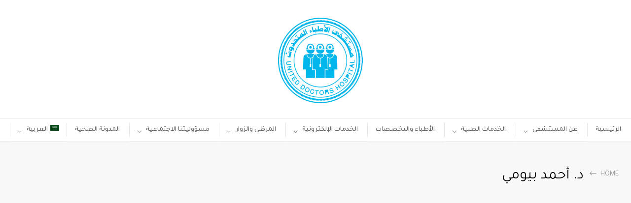

--- FILE ---
content_type: text/html; charset=UTF-8
request_url: https://udh.sa/doctors/dr-ahmed-bayoumi/
body_size: 32978
content:
<!DOCTYPE html>
<html dir="rtl" lang="ar" prefix="og: https://ogp_me/ns#"=>
		<head>
		<!--meta-->
		<meta http-equiv="content-type" content="text/html; charset=UTF-8" />
		<meta name="generator" content="WordPress 6.7.4" />
		<meta name="viewport" content="width=device-width, initial-scale=1, maximum-scale=1" />
		<meta name="format-detection" content="telephone=no" />
		<!--style-->
		<link rel="alternate" type="application/rss+xml" title="RSS 2.0" href="https://udh.sa/feed/" />
		<link rel="pingback" href="https://udh.sa/xmlrpc.php" />
				<title>د.أحمد بيومي استشاري جهاز تنفسي وصدرية| الأطباء المتحدون | احجز</title>
	<style>img:is([sizes="auto" i], [sizes^="auto," i]) { contain-intrinsic-size: 3000px 1500px }</style>
	
		<!-- All in One SEO Pro 4.9.2 - aioseo.com -->
	<meta name="description" content="د. أحمد بيومي استشاري طب الجهاز التنفسي والأمراض الصدرية، حاصل على دكتوراه في الأمراض الصدرية والتدرن، جامعة قناة السويس عام 2021م" />
	<meta name="robots" content="max-snippet:-1, max-image-preview:large, max-video-preview:-1" />
	<meta name="p:domain_verify" content="d33e0f40801414750d996c9940a330a6" />
	<link rel="canonical" href="https://udh.sa/doctors/dr-ahmed-bayoumi/" />
	<meta name="generator" content="All in One SEO Pro (AIOSEO) 4.9.2" />
		<meta property="og:locale" content="ar_AR" />
		<meta property="og:site_name" content="مستشفى الأطباء المتحدون | جدة | احجز الآن" />
		<meta property="og:type" content="article" />
		<meta property="og:title" content="د. أحمد بيومي | مستشفى الأطباء المتحدون | جدة | احجز الآن" />
		<meta property="og:description" content="د. أحمد بيومي أخصائي أول طب الجهاز التنفسي والأمراض الصدرية، حاصل على دكتوراه في الأمراض الصدرية والتدرن، جامعة قناة السويس عام 2021م" />
		<meta property="og:url" content="https://udh.sa/doctors/dr-ahmed-bayoumi/" />
		<meta property="og:image" content="https://udh.sa/wp-content/uploads/2023/06/ahmedbayoumi.jpg" />
		<meta property="og:image:secure_url" content="https://udh.sa/wp-content/uploads/2023/06/ahmedbayoumi.jpg" />
		<meta property="og:image:width" content="400" />
		<meta property="og:image:height" content="450" />
		<meta property="article:published_time" content="2023-06-08T10:54:45+00:00" />
		<meta property="article:modified_time" content="2025-10-25T14:46:29+00:00" />
		<meta property="article:publisher" content="https://facebook.com/udhmed" />
		<meta name="twitter:card" content="summary" />
		<meta name="twitter:site" content="@udhmed" />
		<meta name="twitter:title" content="د. أحمد بيومي | مستشفى الأطباء المتحدون | جدة | احجز الآن" />
		<meta name="twitter:description" content="د. أحمد بيومي أخصائي أول طب الجهاز التنفسي والأمراض الصدرية، حاصل على دكتوراه في الأمراض الصدرية والتدرن، جامعة قناة السويس عام 2021م" />
		<meta name="twitter:image" content="https://udh.sa/wp-content/uploads/2023/06/ahmedbayoumi.jpg" />
		<script type="application/ld+json" class="aioseo-schema">
			{"@context":"https:\/\/schema.org","@graph":[{"@type":"BreadcrumbList","@id":"https:\/\/udh.sa\/doctors\/dr-ahmed-bayoumi\/#breadcrumblist","itemListElement":[{"@type":"ListItem","@id":"https:\/\/udh.sa#listItem","position":1,"name":"Home","item":"https:\/\/udh.sa","nextItem":{"@type":"ListItem","@id":"https:\/\/udh.sa\/doctors_category\/%d8%a7%d9%84%d8%a3%d9%85%d8%b1%d8%a7%d8%b6-%d8%a7%d9%84%d8%b5%d8%af%d8%b1%d9%8a%d8%a9\/#listItem","name":"\u0627\u0644\u0623\u0645\u0631\u0627\u0636 \u0627\u0644\u0635\u062f\u0631\u064a\u0629"}},{"@type":"ListItem","@id":"https:\/\/udh.sa\/doctors_category\/%d8%a7%d9%84%d8%a3%d9%85%d8%b1%d8%a7%d8%b6-%d8%a7%d9%84%d8%b5%d8%af%d8%b1%d9%8a%d8%a9\/#listItem","position":2,"name":"\u0627\u0644\u0623\u0645\u0631\u0627\u0636 \u0627\u0644\u0635\u062f\u0631\u064a\u0629","item":"https:\/\/udh.sa\/doctors_category\/%d8%a7%d9%84%d8%a3%d9%85%d8%b1%d8%a7%d8%b6-%d8%a7%d9%84%d8%b5%d8%af%d8%b1%d9%8a%d8%a9\/","nextItem":{"@type":"ListItem","@id":"https:\/\/udh.sa\/doctors\/dr-ahmed-bayoumi\/#listItem","name":"\u062f. \u0623\u062d\u0645\u062f \u0628\u064a\u0648\u0645\u064a"},"previousItem":{"@type":"ListItem","@id":"https:\/\/udh.sa#listItem","name":"Home"}},{"@type":"ListItem","@id":"https:\/\/udh.sa\/doctors\/dr-ahmed-bayoumi\/#listItem","position":3,"name":"\u062f. \u0623\u062d\u0645\u062f \u0628\u064a\u0648\u0645\u064a","previousItem":{"@type":"ListItem","@id":"https:\/\/udh.sa\/doctors_category\/%d8%a7%d9%84%d8%a3%d9%85%d8%b1%d8%a7%d8%b6-%d8%a7%d9%84%d8%b5%d8%af%d8%b1%d9%8a%d8%a9\/#listItem","name":"\u0627\u0644\u0623\u0645\u0631\u0627\u0636 \u0627\u0644\u0635\u062f\u0631\u064a\u0629"}}]},{"@type":"Organization","@id":"https:\/\/udh.sa\/#organization","name":"\u0645\u0633\u062a\u0634\u0641\u0649 \u0627\u0644\u0623\u0637\u0628\u0627\u0621 \u0627\u0644\u0645\u062a\u062d\u062f\u0648\u0646 | \u062c\u062f\u0629 | \u0627\u062d\u062c\u0632 \u0627\u0644\u0622\u0646","description":"Health Medical Clinic WordPress Theme","url":"https:\/\/udh.sa\/","sameAs":["https:\/\/instagram.com\/udhmed","https:\/\/pinterest.com\/udhmed","https:\/\/youtube.com\/udhmed","https:\/\/linkedin.com\/in\/udhmed"]},{"@type":"WebPage","@id":"https:\/\/udh.sa\/doctors\/dr-ahmed-bayoumi\/#webpage","url":"https:\/\/udh.sa\/doctors\/dr-ahmed-bayoumi\/","name":"\u062f.\u0623\u062d\u0645\u062f \u0628\u064a\u0648\u0645\u064a \u0627\u0633\u062a\u0634\u0627\u0631\u064a \u062c\u0647\u0627\u0632 \u062a\u0646\u0641\u0633\u064a \u0648\u0635\u062f\u0631\u064a\u0629| \u0627\u0644\u0623\u0637\u0628\u0627\u0621 \u0627\u0644\u0645\u062a\u062d\u062f\u0648\u0646 | \u0627\u062d\u062c\u0632","description":"\u062f. \u0623\u062d\u0645\u062f \u0628\u064a\u0648\u0645\u064a \u0627\u0633\u062a\u0634\u0627\u0631\u064a \u0637\u0628 \u0627\u0644\u062c\u0647\u0627\u0632 \u0627\u0644\u062a\u0646\u0641\u0633\u064a \u0648\u0627\u0644\u0623\u0645\u0631\u0627\u0636 \u0627\u0644\u0635\u062f\u0631\u064a\u0629\u060c \u062d\u0627\u0635\u0644 \u0639\u0644\u0649 \u062f\u0643\u062a\u0648\u0631\u0627\u0647 \u0641\u064a \u0627\u0644\u0623\u0645\u0631\u0627\u0636 \u0627\u0644\u0635\u062f\u0631\u064a\u0629 \u0648\u0627\u0644\u062a\u062f\u0631\u0646\u060c \u062c\u0627\u0645\u0639\u0629 \u0642\u0646\u0627\u0629 \u0627\u0644\u0633\u0648\u064a\u0633 \u0639\u0627\u0645 2021\u0645","inLanguage":"ar","isPartOf":{"@id":"https:\/\/udh.sa\/#website"},"breadcrumb":{"@id":"https:\/\/udh.sa\/doctors\/dr-ahmed-bayoumi\/#breadcrumblist"},"image":{"@type":"ImageObject","url":"https:\/\/udh.sa\/wp-content\/uploads\/2023\/06\/ahmedbayoumi.jpg","@id":"https:\/\/udh.sa\/doctors\/dr-ahmed-bayoumi\/#mainImage","width":400,"height":450,"caption":"dr ahmed bayoumi"},"primaryImageOfPage":{"@id":"https:\/\/udh.sa\/doctors\/dr-ahmed-bayoumi\/#mainImage"},"datePublished":"2023-06-08T13:54:45+03:00","dateModified":"2025-10-25T17:46:29+03:00"},{"@type":"WebSite","@id":"https:\/\/udh.sa\/#website","url":"https:\/\/udh.sa\/","name":"\u0645\u0633\u062a\u0634\u0641\u0649 \u0627\u0644\u0623\u0637\u0628\u0627\u0621 \u0627\u0644\u0645\u062a\u062d\u062f\u0648\u0646 | \u062c\u062f\u0629 | \u0627\u062d\u062c\u0632 \u0627\u0644\u0622\u0646","description":"Health Medical Clinic WordPress Theme","inLanguage":"ar","publisher":{"@id":"https:\/\/udh.sa\/#organization"}}]}
		</script>
		<!-- All in One SEO Pro -->

<link rel="alternate" hreflang="ar" href="https://udh.sa/doctors/dr-ahmed-bayoumi/" />
<link rel="alternate" hreflang="en" href="https://udh.sa/en/doctors/dr-ahmed-bayoumi/" />
<link rel='dns-prefetch' href='//udh.sa' />
<link rel='dns-prefetch' href='//www.googletagmanager.com' />
<link rel='dns-prefetch' href='//fonts.googleapis.com' />
<link href='https://fonts.gstatic.com' crossorigin rel='preconnect' />
		<!-- This site uses the Google Analytics by MonsterInsights plugin v9.10.1 - Using Analytics tracking - https://www.monsterinsights.com/ -->
		<!-- Note: MonsterInsights is not currently configured on this site. The site owner needs to authenticate with Google Analytics in the MonsterInsights settings panel. -->
					<!-- No tracking code set -->
				<!-- / Google Analytics by MonsterInsights -->
		<link rel='stylesheet' id='pt-cv-public-style-css' href='https://udh.sa/wp-content/plugins/content-views-query-and-display-post-page/public/assets/css/cv.css?ver=4.1' type='text/css' media='all' />
<link rel='stylesheet' id='pt-cv-public-pro-style-css' href='https://udh.sa/wp-content/plugins/pt-content-views-pro/public/assets/css/cvpro.min.css?ver=6.1' type='text/css' media='all' />
<link rel='stylesheet' id='sbi_styles-css' href='https://udh.sa/wp-content/plugins/instagram-feed/css/sbi-styles.min.css?ver=6.9.1' type='text/css' media='all' />
<style  type='text/css'  data-wpacu-inline-css-file='1'>
.menu-item i._mi,.menu-item img._mi{display:inline-block;vertical-align:middle}.menu-item i._mi{width:auto;height:auto;margin-top:-.265em;font-size:1.2em;line-height:1}.menu-item i._before,.rtl .menu-item i._after{margin-right:.25em}.menu-item i._after,.rtl .menu-item i._before{margin-left:.25em}.menu-item img._before,.rtl .menu-item img._after{margin-right:.5em}.menu-item img._after,.rtl .menu-item img._before{margin-left:.5em}.menu-item ._svg{width:1em}.rtl .menu-item i._before{margin-right:0}.rtl .menu-item i._after{margin-left:0}.visuallyhidden{overflow:hidden;clip:rect(0 0 0 0);position:absolute;width:1px;height:1px;margin:-1px;padding:0;border:0}.menu-item i.elusive{margin-top:-.3em}.dashicons-admin-site:before{content:"\f319"!important}.dashicons-welcome-view-site:before{content:"\f115"!important}
</style>
<link rel='stylesheet' id='wpb_wmca_accordion_style-css' href='https://udh.sa/wp-content/plugins/wpb-accordion-menu-or-category/elementor/../assets/css/wpb_wmca_style.css?ver=1.0' type='text/css' media='all' />
<style  type='text/css'  data-wpacu-inline-css-file='1'>
.aioseo-toc-header{width:100%;position:relative}.aioseo-toc-header:has(.aioseo-toc-header-area){flex-direction:column;align-items:flex-start}.aioseo-toc-header .aioseo-toc-header-title{align-items:center;color:#434960;display:flex;flex:1 0 auto;font-size:24px;font-weight:700;line-height:125%;max-width:100%;gap:8px}.aioseo-toc-header .aioseo-toc-header-title .aioseo-toc-header-collapsible{display:flex;border-radius:2px;cursor:pointer;transition:transform .3s ease;background-color:#e5f0ff;box-sizing:border-box;justify-content:center;align-items:center}[dir=ltr] .aioseo-toc-header .aioseo-toc-header-title .aioseo-toc-header-collapsible{padding:8px 0 8px 10px}[dir=rtl] .aioseo-toc-header .aioseo-toc-header-title .aioseo-toc-header-collapsible{padding:8px 10px 8px 0}.aioseo-toc-header .aioseo-toc-header-title .aioseo-toc-header-collapsible svg{width:14px;height:14px}[dir=ltr] .aioseo-toc-header .aioseo-toc-header-title .aioseo-toc-header-collapsible svg{margin-right:10px}[dir=rtl] .aioseo-toc-header .aioseo-toc-header-title .aioseo-toc-header-collapsible svg{margin-left:10px}.aioseo-toc-header .aioseo-toc-header-instructions{color:#2c324c;font-size:16px;margin-bottom:0;margin-top:16px}.aioseo-toc-header .aioseo-toc-header-buttons{flex:0 1 auto}.aioseo-toc-contents{transition:transform .3s ease,opacity .3s ease;transform-origin:top;display:block;opacity:1;transform:scaleY(1);padding-top:12px}.aioseo-toc-collapsed{opacity:0;transform:scaleY(0);height:0;overflow:hidden}

</style>
<link rel='stylesheet' id='aioseo/css/src/vue/standalone/blocks/pro/recipe/global.scss-css' href='https://udh.sa/wp-content/plugins/all-in-one-seo-pack-pro/dist/Pro/assets/css/recipe/global.67a3275f.css?ver=4.9.2' type='text/css' media='all' />
<link rel='stylesheet' id='aioseo/css/src/vue/standalone/blocks/pro/product/global.scss-css' href='https://udh.sa/wp-content/plugins/all-in-one-seo-pack-pro/dist/Pro/assets/css/product/global.61066cfb.css?ver=4.9.2' type='text/css' media='all' />
<style id='wppb-edit-profile-style-inline-css' type='text/css'>


</style>
<style id='wppb-login-style-inline-css' type='text/css'>


</style>
<style id='wppb-recover-password-style-inline-css' type='text/css'>


</style>
<style id='wppb-register-style-inline-css' type='text/css'>


</style>
<style  type='text/css'  data-wpacu-inline-css-file='1'>
@font-face {
  font-family: 'vp-close-icon';
  src:  url('/wp-content/plugins/video-popup/css/vp-close-icon/fonts/vp-close-icon-font.eot?lv4qfq');
  src:  url('/wp-content/plugins/video-popup/css/vp-close-icon/fonts/vp-close-icon-font.eot?lv4qfq#iefix') format('embedded-opentype'),
    url('/wp-content/plugins/video-popup/css/vp-close-icon/fonts/vp-close-icon-font.ttf?lv4qfq') format('truetype'),
    url('/wp-content/plugins/video-popup/css/vp-close-icon/fonts/vp-close-icon-font.woff?lv4qfq') format('woff'),
    url('/wp-content/plugins/video-popup/css/vp-close-icon/fonts/vp-close-icon-font.svg?lv4qfq#icomoon') format('svg');
  font-weight: normal;
  font-style: normal;
}

.vp-close-button{
  font-family: 'vp-close-icon' !important;
  speak: none !important;
  font-style: normal !important;
  font-weight: normal !important;
  font-variant: normal !important;
  text-transform: none !important;
  line-height: 1 !important;
  -webkit-font-smoothing: antialiased !important;
  -moz-osx-font-smoothing: grayscale !important;
}

.vp-close-button:before{
  content: "\61";
}

</style>
<link rel='stylesheet' id='oba_youtubepopup_css-css' href='https://udh.sa/wp-content/plugins/video-popup/css/YouTubePopUp.css?ver=1765938080' type='text/css' media='all' />
<link rel='stylesheet' id='lvca-frontend-styles-css' href='https://udh.sa/wp-content/plugins/addons-for-visual-composer/assets/css/lvca-frontend.css?ver=3.9.3' type='text/css' media='all' />
<link rel='stylesheet' id='lvca-icomoon-styles-css' href='https://udh.sa/wp-content/plugins/addons-for-visual-composer/assets/css/icomoon.css?ver=3.9.3' type='text/css' media='all' />
<style  type='text/css'  data-wpacu-inline-css-file='1'>
/* Slider */
.slick-loading .slick-list{ background: #fff url('/wp-content/plugins/blog-designer-for-post-and-widget-pro/assets/css/../images/ajax-loader.gif') center center no-repeat;}
.slick-slider{position: relative;display: block; -moz-box-sizing: border-box;box-sizing: border-box; -webkit-user-select: none;-moz-user-select: none;-ms-user-select: none; user-select: none;  -webkit-touch-callout: none;-khtml-user-select: none;-ms-touch-action: pan-y;touch-action: pan-y;-webkit-tap-highlight-color: transparent;}
.slick-list{position: relative;display: block; overflow: hidden;  margin: 0; padding: 0;}
.slick-list:focus{outline: none;}
.slick-list.dragging{cursor: pointer;cursor: hand;}
.slick-slider .slick-track,
.slick-slider .slick-list{-webkit-transform: translate3d(0, 0, 0); -moz-transform: translate3d(0, 0, 0);  -ms-transform: translate3d(0, 0, 0);  -o-transform: translate3d(0, 0, 0);transform: translate3d(0, 0, 0);}
.slick-track{position: relative;top: 0;left: 0;display: block;}
.slick-track:before,
.slick-track:after{display: table;content: '';}
.slick-track:after{clear: both;}
.slick-loading .slick-track{ visibility: hidden;}
.slick-slide{display:none;float: left;height: 100%;min-height: 1px;}
[dir='rtl'] .slick-slide
{float: right;}
.slick-slide img{display: block;}
.slick-slide.slick-loading img{display: none;}
.slick-slide.dragging img{pointer-events: none;}
.slick-initialized .slick-slide{display: block;}
.slick-loading .slick-slide{visibility: hidden;}
.slick-vertical .slick-slide{display: block;height: auto;border: 1px solid transparent;}
.slick-arrow.slick-hidden {display: none;}
</style>
<link rel='stylesheet' id='wpspw-pro-public-style-css' href='https://udh.sa/wp-content/plugins/blog-designer-for-post-and-widget-pro/assets/css/wpspw-pro-public.css?ver=1.2.6' type='text/css' media='all' />
<style  type='text/css'  data-wpacu-inline-css-file='1'>
.wpml-ls-legacy-list-horizontal{border:1px solid transparent;padding:7px;clear:both}.wpml-ls-legacy-list-horizontal>ul{padding:0;margin:0 !important;list-style-type:none}.wpml-ls-legacy-list-horizontal .wpml-ls-item{padding:0;margin:0;list-style-type:none;display:inline-block}.wpml-ls-legacy-list-horizontal a{display:block;text-decoration:none;padding:5px 10px;line-height:1}.wpml-ls-legacy-list-horizontal a span{vertical-align:middle}.wpml-ls-legacy-list-horizontal .wpml-ls-flag{display:inline;vertical-align:middle;width:18px;height:12px}.wpml-ls-legacy-list-horizontal .wpml-ls-flag+span{margin-left:.4em}.rtl .wpml-ls-legacy-list-horizontal .wpml-ls-flag+span{margin-left:0;margin-right:.4em}.wpml-ls-legacy-list-horizontal.wpml-ls-statics-footer{margin-bottom:30px}.wpml-ls-legacy-list-horizontal.wpml-ls-statics-footer>ul{text-align:center}

</style>
<style  type='text/css'  data-wpacu-inline-css-file='1'>
.wpml-ls-menu-item .wpml-ls-flag{display:inline;vertical-align:baseline;width:18px;height:12px}.wpml-ls-menu-item .wpml-ls-flag+span{margin-left:.3em}.rtl .wpml-ls-menu-item .wpml-ls-flag+span{margin-left:0;margin-right:.3em}

</style>
<style  type='text/css' media='screen' data-wpacu-inline-css-file='1'>
#menu-wrap {
  width: 100%;
  height: 30px;
  position: relative;
  z-index: 100;
  /* remove all the bullets, borders and padding from the default list styling */
  /* style the table so that it takes no ppart in the layout - required for IE to work */
}
#menu-wrap ul {
  padding: 0;
  margin: 0;
  list-style-type: none;
  /* float the list to make it horizontal and a relative positon so that you can control the dropdown menu positon */
  /* style the links for the top level */
  /* make the second level visible when hover on first level list OR link */
}
#menu-wrap ul li {
  float: left;
  position: relative;
}
#menu-wrap ul a,
#menu-wrap ul a:visited {
  display: block;
  line-height: 30px;
  padding-left: 10px;
  padding-right: 20px;
}
#menu-wrap ul ul {
  /* hide the sub levels and give them a positon absolute so that they take up no room */
  visibility: hidden;
  position: absolute;
  height: 0;
  top: 30px;
  left: 0;
  width: 149px;
  /* style the second level links */
}
#menu-wrap ul ul li {
  width: 100%;
}
#menu-wrap ul ul a,
#menu-wrap ul ul a:visited {
  border: 0;
  height: auto;
  line-height: 15px;
  padding: 5px 10px;
  width: 150px;
}
#menu-wrap ul li:hover ul,
#menu-wrap ul a:hover ul {
  visibility: visible;
}
#menu-wrap li,
#menu-wrap a,
#menu-wrap div {
  padding: 0;
  margin: 0;
}
#menu-wrap li.section {
  line-height: 25px;
  padding-left: 10px;
  padding-right: 11px;
}
#menu-wrap li.selected_page {
  line-height: 20px;
}
#menu-wrap li.selected_subpage {
  line-height: 25px;
  padding-left: 10px;
  padding-right: 11px;
}
#menu-wrap li.selected_subpage a,
#menu-wrap li.selected_subpage a:visited {
  padding-right: 0;
  padding-left: 0;
}
#menu-wrap table {
  position: absolute;
  top: 0;
  left: 0;
  border-collapse: collapse;
}

/* hack to correct IE5.5 faulty box model */
* html #menu-wrap {
  width: 100%;
  w\idth: 100%;
}

/* a hack so that IE5.5 faulty box model is corrected */
* html #menu-wrap a, * html #menu-wrap a:visited {
  width: 10px;
  w\idth: 10px;
  padding-right: 20px;
  white-space: nowrap;
}

/* another hack for IE5.5 */
* html #menu-wrap ul ul {
  top: 30px;
  t\op: 30px;
}

/* yet another hack for IE5.5 */
* html #menu-wrap ul ul a, * html #menu-wrap ul ul a:visited {
  width: 150px;
  w\idth: 128px;
}

.cms-nav-clearit {
  clear: both;
  height: 0;
  line-height: 0.0;
  font-size: 0;
}

.cms-nav-sub-section {
  font-weight: bold;
  font-size: 110%;
  list-style-type: none;
}

ul li.cms-nav-sub-section:before {
  content: '' !important;
}

.cms-nav-sidebar ul, .cms-nav-sidebar li, .cms-nav-sidebar a {
  list-style: none;
  padding: 0;
  margin: 0;
}
.cms-nav-sidebar ul ul,
.cms-nav-sidebar ul li,
.cms-nav-sidebar ul a, .cms-nav-sidebar li ul,
.cms-nav-sidebar li li,
.cms-nav-sidebar li a, .cms-nav-sidebar a ul,
.cms-nav-sidebar a li,
.cms-nav-sidebar a a {
  padding: 0;
  margin: 0;
}
.cms-nav-sidebar ul li, .cms-nav-sidebar li li, .cms-nav-sidebar a li {
  position: relative;
  margin: 4px 8px 2px 8px;
}

</style>
<style  type='text/css' media='screen' data-wpacu-inline-css-file='1'>
/* style the menu navigation wrap  */
#menu-wrap {
  background-color: #eee;
  /* style the top level hover */
  /* menu sections with children */
  /* style sections from the dropdown menus */
}
#menu-wrap ul {
  background-color: #5798d0;
  /* style the links for the top level */
}
#menu-wrap ul a,
#menu-wrap ul a:visited {
  text-decoration: none;
  color: #000;
  border-right: 1px solid #fff;
}
#menu-wrap ul li:hover a,
#menu-wrap ul a:focus,
#menu-wrap ul a:active {
  background-color: #5798D0;
  color: #000;
}
#menu-wrap ul ul a {
  /* style the second level hover */
}
#menu-wrap ul ul a, #menu-wrap ul ul a:visited {
  color: #000;
}
#menu-wrap ul ul a:hover {
  background: #B3D9FF;
}
#menu-wrap ul ul :hover > a {
  background: #B3D9FF;
}
#menu-wrap ul ul li a.selected {
  background-color: #D0D8F0;
  color: #004D99;
}
#menu-wrap a:hover,
#menu-wrap ul ul a:hover {
  color: #000;
  background: #5798d0;
}
#menu-wrap :hover > a,
#menu-wrap ul ul :hover > a {
  color: #000;
  background: #B3D9FF;
}
#menu-wrap a.trigger, #menu-wrap a.trigger:hover, #menu-wrap a.trigger:visited {
  background-image: url(/wp-content/plugins/wpml-cms-nav/res/css/../img/cms-nav-dark-s.gif);
  background-repeat: no-repeat;
  background-position: right center;
}
#menu-wrap li {
  /* style selected page in the top menu */
  /* style selected subpage in the top menu */
}
#menu-wrap li.section {
  color: #fff;
  background-color: #4283b7;
  font-weight: bold;
}
#menu-wrap li.selected_page {
  color: #004D99;
  background-color: #5798d0;
}
#menu-wrap li.selected_subpage {
  color: #004D99;
  background-color: #B3D9FF;
}
#menu-wrap li.selected_subpage a,
#menu-wrap li.selected_subpage a:visited {
  background-color: #B3D9FF;
}

/* style sidebar navigation */
#sidebar-navigation h4 {
  /* style sidebar title */
}

#sidebar-navigation .cms-nav-sidebar a, #sidebar-navigation .cms-nav-sidebar a:visited {
  /* links */
}

#sidebar-navigation .cms-nav-sidebar a:hover, #sidebar-navigation .cms-nav-sidebar a:focus, #sidebar-navigation .cms-nav-sidebar a:active {
  /* links hover */
}

.cms-nav-sidebar .selected_page_side {
  /* selected item in side navigation */
}

.cms-nav-bc a, .cms-nav-bc a:visited {
  /* trail navigation links */
}

.cms-nav-bc a:hover, .cms-nav-bc a:focus, .cms-nav-bc a:active {
  /* trail navigation links hover */
}

.cms-nav-bc {
  /* trail navigation links hover - not linked */
}

</style>
<link rel='stylesheet' id='lvca-accordion-css' href='https://udh.sa/wp-content/plugins/addons-for-visual-composer/includes/addons/accordion/css/style.css?ver=3.9.3' type='text/css' media='all' />
<style  type='text/css'  data-wpacu-inline-css-file='1'>
/* Slider */
.slick-slider
{
    position: relative;

    display: block;
    box-sizing: border-box;

    -webkit-user-select: none;
    -moz-user-select: none;
    -ms-user-select: none;
    user-select: none;

    -webkit-touch-callout: none;
    -khtml-user-select: none;
    -ms-touch-action: pan-y;
    touch-action: pan-y;
    -webkit-tap-highlight-color: transparent;
    }

.slick-list
{
    position: relative;

    display: block;
    overflow: hidden;

    margin: 0;
    padding: 0;
    }
.slick-list:focus
{
    outline: none;
    }
.slick-list.dragging
{
    cursor: pointer;
    cursor: hand;
    }

.slick-slider .slick-track,
.slick-slider .slick-list
{
    -webkit-transform: translate3d(0, 0, 0);
    -moz-transform: translate3d(0, 0, 0);
    -ms-transform: translate3d(0, 0, 0);
    -o-transform: translate3d(0, 0, 0);
    transform: translate3d(0, 0, 0);
    }

.slick-track
{
    position: relative;
    top: 0;
    left: 0;

    display: block;
    margin-left: auto;
    margin-right: auto;
    }
.slick-track:before,
.slick-track:after
{
    display: table;

    content: '';
    }
.slick-track:after
{
    clear: both;
    }
.slick-loading .slick-track
{
    visibility: hidden;
    }

.slick-slide
{
    display: none;
    float: left;

    height: 100%;
    min-height: 1px;
    }
[dir='rtl'] .slick-slide
{
    float: right;
    }
.slick-slide img
{
    display: block;
    }
.slick-slide.slick-loading img
{
    display: none;
    }
.slick-slide.dragging img
{
    pointer-events: none;
    }
.slick-initialized .slick-slide
{
    display: block;
    }
.slick-loading .slick-slide
{
    visibility: hidden;
    }
.slick-vertical .slick-slide
{
    display: block;

    height: auto;

    border: 1px solid transparent;
    }
.slick-arrow.slick-hidden {
    display: none;
    }

</style>
<style  type='text/css'  data-wpacu-inline-css-file='1'>
.lvca-carousel .lvca-carousel-item {
    position: relative;
    }
.lvca-carousel.lvca-container {
    max-width: none;
    }
/*# Current File Updated by Asset CleanUp - Original Source Map: [data-uri] */
</style>
<link rel='stylesheet' id='lvca-clients-css' href='https://udh.sa/wp-content/plugins/addons-for-visual-composer/includes/addons/clients/css/style.css?ver=3.9.3' type='text/css' media='all' />
<style  type='text/css'  data-wpacu-inline-css-file='1'>
.lvca-heading {
  text-align: center;
  margin: 0 auto 60px;
  max-width: 640px; }
  @media only screen and (max-width: 767px) {
    .lvca-heading {
      margin-bottom: 40px; } }
  .lvca-heading .lvca-text {
    font-size: 18px;
    line-height: 28px;
    margin: 0 auto; }
    @media only screen and (max-width: 767px) {
      .lvca-heading .lvca-text {
        font-size: 15px;
        line-height: 26px; } }
  .lvca-heading.lvca-alignleft, .lvca-heading.lvca-alignright {
    margin: 0; }
    .lvca-heading.lvca-alignleft .lvca-text, .lvca-heading.lvca-alignright .lvca-text {
      margin: 0; }
  .lvca-heading.lvca-alignleft {
    text-align: left; }
  .lvca-heading.lvca-alignright {
    text-align: right; }

.lvca-heading .lvca-title {
  font-weight: 700;
  font-size: 32px;
  line-height: 42px;
  margin: 0 auto 20px;
  color: #333;
  font-weight: bold; }
  @media only screen and (max-width: 767px) {
    .lvca-heading .lvca-title {
      font-size: 24px;
      line-height: 32px; } }
.lvca-dark-bg .lvca-heading .lvca-title {
  color: #e5e5e5; }
.lvca-dark-bg .lvca-heading .lvca-subtitle {
  color: #B0B0B0; }
.lvca-dark-bg .lvca-heading .lvca-text {
  color: #909090; }
.lvca-heading.lvca-alignleft .lvca-title, .lvca-heading.lvca-alignright .lvca-title {
  margin: 0 0 20px; }

.lvca-heading .lvca-subtitle {
  margin: 0 auto 5px;
  color: #888;
  font-size: 12px;
  line-height: 20px;
  text-transform: uppercase;
  font-weight: 600;
  letter-spacing: 2px;
  position: relative;
  display: inline-block;
  padding: 0 10px; }
  @media only screen and (max-width: 767px) {
    .lvca-heading .lvca-subtitle {
      font-size: 11px;
      line-height: 18px; } }
.lvca-heading.lvca-alignleft .lvca-subtitle, .lvca-heading.lvca-alignright .lvca-subtitle {
  margin: 0 0 5px;
  padding: 0; }
  .lvca-heading.lvca-alignleft .lvca-subtitle:before, .lvca-heading.lvca-alignleft .lvca-subtitle:after, .lvca-heading.lvca-alignright .lvca-subtitle:before, .lvca-heading.lvca-alignright .lvca-subtitle:after {
    display: none; }

.lvca-heading.lvca-style3 {
  margin: 0 auto 30px; }
  .lvca-heading.lvca-style3 .lvca-title {
    font-size: 22px;
    line-height: 32px;
    text-transform: uppercase;
    letter-spacing: 1px; }
    .lvca-heading.lvca-style3 .lvca-title:after {
      width: 35px;
      height: 1px;
      background: #aaa;
      display: block;
      content: ""; }
    .lvca-heading.lvca-style3 .lvca-title:after {
      margin: 10px auto 20px; }
      .lvca-dark-bg .lvca-heading.lvca-style3 .lvca-title:after {
        background: #909090; }
    @media only screen and (max-width: 767px) {
      .lvca-heading.lvca-style3 .lvca-title {
        font-size: 16px;
        line-height: 24px; } }
  .lvca-heading.lvca-style3.lvca-alignleft, .lvca-heading.lvca-style3.lvca-alignright {
    margin: 0 0 30px; }
    .lvca-heading.lvca-style3.lvca-alignleft .lvca-title:after, .lvca-heading.lvca-style3.lvca-alignright .lvca-title:after {
      margin: 10px 0 20px; }

/*# Current File Updated by Asset CleanUp - Original Source Map: style.css.map */
</style>
<link rel='stylesheet' id='lvca-odometers-css' href='https://udh.sa/wp-content/plugins/addons-for-visual-composer/includes/addons/odometers/css/style.css?ver=3.9.3' type='text/css' media='all' />
<link rel='stylesheet' id='lvca-posts-carousel-css' href='https://udh.sa/wp-content/plugins/addons-for-visual-composer/includes/addons/posts-carousel/css/style.css?ver=3.9.3' type='text/css' media='all' />
<link rel='stylesheet' id='lvca-pricing-table-css' href='https://udh.sa/wp-content/plugins/addons-for-visual-composer/includes/addons/pricing-table/css/style.css?ver=3.9.3' type='text/css' media='all' />
<link rel='stylesheet' id='lvca-services-css' href='https://udh.sa/wp-content/plugins/addons-for-visual-composer/includes/addons/services/css/style.css?ver=3.9.3' type='text/css' media='all' />
<style  type='text/css'  data-wpacu-inline-css-file='1'>
.lvca-stats-bars .lvca-stats-bar {
  width: 100%;
  display: block;
  margin: 0 0 18px;
  overflow: hidden; }
  .lvca-stats-bars .lvca-stats-bar .lvca-stats-title {
    margin: 0;
    display: block;
    color: #888;
    font-style: normal;
    font-size: 15px;
    text-transform: none;
    color: #333;
    font-size: 16px;
    line-height: 28px; }
    .lvca-stats-bars .lvca-stats-bar .lvca-stats-title span {
      margin-left: 5px; }
    .lvca-dark-bg .lvca-stats-bars .lvca-stats-bar .lvca-stats-title {
      color: #ddd; }
  .lvca-stats-bars .lvca-stats-bar .lvca-stats-bar-wrap {
    position: relative; }
  .lvca-stats-bars .lvca-stats-bar .lvca-stats-bar-content {
    background: #e55a54;
    display: block;
    height: 10px;
    width: 0;
    position: relative;
    z-index: 1;
    border-radius: 5px; }
  .lvca-stats-bars .lvca-stats-bar .lvca-stats-bar-bg {
    width: 100%;
    background: rgba(0, 0, 0, 0.1);
    height: 10px;
    display: block;
    margin-top: -10px;
    border-radius: 5px; }
    .lvca-dark-bg .lvca-stats-bars .lvca-stats-bar .lvca-stats-bar-bg {
      background: rgba(255, 255, 255, 0.1); }

/*# Current File Updated by Asset CleanUp - Original Source Map: style.css.map */
</style>
<link rel='stylesheet' id='lvca-tabs-css' href='https://udh.sa/wp-content/plugins/addons-for-visual-composer/includes/addons/tabs/css/style.css?ver=3.9.3' type='text/css' media='all' />
<link rel='stylesheet' id='lvca-team-members-css' href='https://udh.sa/wp-content/plugins/addons-for-visual-composer/includes/addons/team/css/style.css?ver=3.9.3' type='text/css' media='all' />
<style  type='text/css'  data-wpacu-inline-css-file='1'>
.lvca-testimonials .lvca-testimonial {
  margin-bottom: 50px; }
.lvca-testimonials .lvca-testimonial-text {
  background: #ffffff;
  border: 1px solid #dbdbdb;
  border-radius: 30px;
  text-align: center;
  position: relative;
  padding: 20px;
  margin-bottom: 40px;
  font-style: italic;
  font-size: 15px;
  line-height: 24px;
  color: #888;
  text-align: center;
  max-width: 450px; }
  .lvca-dark-bg .lvca-testimonials .lvca-testimonial-text {
    color: #666;
    background: #eee; }
  .lvca-testimonials .lvca-testimonial-text:after {
    content: '';
    display: block;
    background: #fff;
    border-left: 1px solid #dbdbdb;
    border-bottom: 1px solid #dbdbdb;
    background: #ffffff;
    transform: rotate(45deg);
    -webkit-transform: rotate(45deg);
    transform: skew(0deg, -44deg);
    width: 24px;
    height: 24px;
    position: absolute;
    bottom: -12px;
    left: 40px;
    margin: auto; }
    .lvca-dark-bg .lvca-testimonials .lvca-testimonial-text:after {
      background: #eee; }
.lvca-testimonials .lvca-testimonial-user {
  display: table; }
  .lvca-testimonials .lvca-testimonial-user .lvca-image-wrapper {
    display: table-cell; }
    .lvca-testimonials .lvca-testimonial-user .lvca-image-wrapper img {
      max-width: 64px;
      border-radius: 50%;
      margin-right: 20px; }
  .lvca-testimonials .lvca-testimonial-user .lvca-text {
    display: table-cell;
    vertical-align: middle;
    color: #888; }
    .lvca-dark-bg .lvca-testimonials .lvca-testimonial-user .lvca-text {
      color: #909090; }
    .lvca-testimonials .lvca-testimonial-user .lvca-text .lvca-author-name {
      font-size: 18px;
      line-height: 26px;
      letter-spacing: 1px;
      font-weight: bold;
      color: #333;
      text-transform: uppercase;
      clear: none;
      margin-top: 0;
      margin-bottom: 10px;
      font-size: 15px;
      line-height: 24px;
      margin-bottom: 5px;
      color: #333; }
      .lvca-dark-bg .lvca-testimonials .lvca-testimonial-user .lvca-text .lvca-author-name {
        color: #e5e5e5; }

/*# Current File Updated by Asset CleanUp - Original Source Map: style.css.map */
</style>
<link rel='stylesheet' id='lvca-flexslider-css' href='https://udh.sa/wp-content/plugins/addons-for-visual-composer/assets/css/flexslider.css?ver=3.9.3' type='text/css' media='all' />
<style  type='text/css'  data-wpacu-inline-css-file='1'>
.lvca-testimonials-slider {
  position: relative; }
  .lvca-testimonials-slider.lvca-container {
    max-width: 900px;
    margin: 0 auto; }
  .lvca-testimonials-slider .lvca-testimonial-text {
    text-align: center;
    max-width: 750px;
    margin: 0 auto 40px;
    font-size: 18px;
    line-height: 32px;
    font-style: italic;
    color: #666; }
    .lvca-dark-bg .lvca-testimonials-slider .lvca-testimonial-text {
      color: #ccc; }
    .lvca-testimonials-slider .lvca-testimonial-text i {
      color: #ccc;
      font-size: 32px;
      display: block;
      margin-bottom: 35px;
      background: none;
      width: auto;
      height: auto; }
      .lvca-dark-bg .lvca-testimonials-slider .lvca-testimonial-text i {
        color: #ddd; }
  .lvca-testimonials-slider .lvca-testimonial-user {
    display: table;
    margin: 0 auto; }
    .lvca-testimonials-slider .lvca-testimonial-user .lvca-image-wrapper {
      display: table-cell; }
      .lvca-testimonials-slider .lvca-testimonial-user .lvca-image-wrapper img {
        max-width: 64px;
        border-radius: 50%;
        margin-right: 15px; }
    .lvca-testimonials-slider .lvca-testimonial-user .lvca-text {
      display: table-cell;
      vertical-align: middle;
      color: #888; }
      .lvca-dark-bg .lvca-testimonials-slider .lvca-testimonial-user .lvca-text {
        color: #909090; }
      .lvca-testimonials-slider .lvca-testimonial-user .lvca-text .lvca-author-name {
        font-size: 18px;
        line-height: 26px;
        letter-spacing: 1px;
        font-weight: bold;
        color: #333;
        text-transform: uppercase;
        clear: none;
        margin-top: 0;
        margin-bottom: 10px;
        font-size: 15px;
        line-height: 24px;
        margin-bottom: 5px; }
        .lvca-dark-bg .lvca-testimonials-slider .lvca-testimonial-user .lvca-text .lvca-author-name {
          color: #e5e5e5; }

/*# Current File Updated by Asset CleanUp - Original Source Map: style.css.map */
</style>
<link rel='stylesheet' id='lvca-portfolio-css' href='https://udh.sa/wp-content/plugins/addons-for-visual-composer/includes/addons/portfolio/css/style.css?ver=3.9.3' type='text/css' media='all' />
<link rel='stylesheet' id='htbbootstrap-css' href='https://udh.sa/wp-content/plugins/ht-mega-for-elementor/assets/css/htbbootstrap.css?ver=2.9.0' type='text/css' media='all' />
<link rel='stylesheet' id='font-awesome-css' href='https://udh.sa/wp-content/plugins/elementor/assets/lib/font-awesome/css/font-awesome.min.css?ver=4.7.0' type='text/css' media='all' />
<link rel='stylesheet' id='htmega-animation-css' href='https://udh.sa/wp-content/plugins/ht-mega-for-elementor/assets/css/animation.css?ver=2.9.0' type='text/css' media='all' />
<link rel='stylesheet' id='htmega-keyframes-css' href='https://udh.sa/wp-content/plugins/ht-mega-for-elementor/assets/css/htmega-keyframes.css?ver=2.9.0' type='text/css' media='all' />
<link rel='stylesheet' id='htmega-global-style-min-css' href='https://udh.sa/wp-content/plugins/ht-mega-for-elementor/assets/css/htmega-global-style.min.css?ver=2.9.0' type='text/css' media='all' />
<script id='wpacu-google-fonts-async-load' type="e1adca19fe03469cb6c0916f-text/javascript">
WebFontConfig={google:{families:['Tajawal:500,arabic,latin&display=swap']}};(function(wpacuD){var wpacuWf=wpacuD.createElement('script'),wpacuS=wpacuD.scripts[0];wpacuWf.src=('https:'===document.location.protocol?'https':'http')+'://ajax.googleapis.com/ajax/libs/webfont/1.6.26/webfont.js';wpacuWf.async=!0;wpacuS.parentNode.insertBefore(wpacuWf,wpacuS)})(document);
</script><style  type='text/css'  data-wpacu-inline-css-file='1'>
html, body, div, span, applet, object, iframe, p, blockquote,
a, abbr, acronym, big, cite, code,
del, dfn, font, img, ins, kbd, q, s, samp,
small, strike, sub, sup, tt, var,
dl, dt, dd,
fieldset, form, label, legend {
	margin: 0;
	padding: 0;
	border: 0;
	outline: 0;
	font-weight: inherit;
	font-style: inherit;
	font-size: 100%;
	font-family: inherit;
	vertical-align: baseline;
}
/* remember to define focus styles! */
:focus {
	outline: 0;
}
body {
	line-height: 1;
	color: black;
	background: white;
}
/* tables still need 'cellspacing="0"' in the markup */
table {
	border-collapse: collapse;
	/*border-spacing: 0;*/
}
caption, th, td {
	text-align: left;
	font-weight: normal;
}
blockquote:before, blockquote:after,
q:before, q:after {
	content: "";
}
blockquote, q {
	quotes: "" "";
}

</style>
<link rel='stylesheet' id='superfish-css' href='https://udh.sa/wp-content/themes/medicenter/style/superfish.css?ver=fd4a5c1cbfd4ce297715fb4a6866a6a4' type='text/css' media='all' />
<link rel='stylesheet' id='prettyPhoto-css' href='https://udh.sa/wp-content/themes/medicenter/style/prettyPhoto.css?ver=fd4a5c1cbfd4ce297715fb4a6866a6a4' type='text/css' media='all' />
<link rel='stylesheet' id='jquery-qtip-css' href='https://udh.sa/wp-content/themes/medicenter/style/jquery.qtip.css?ver=fd4a5c1cbfd4ce297715fb4a6866a6a4' type='text/css' media='all' />
<link rel='stylesheet' id='odometer-css' href='https://udh.sa/wp-content/themes/medicenter/style/odometer-theme-default.css?ver=fd4a5c1cbfd4ce297715fb4a6866a6a4' type='text/css' media='all' />
<link rel='stylesheet' id='animations-css' href='https://udh.sa/wp-content/themes/medicenter/style/animations.css?ver=fd4a5c1cbfd4ce297715fb4a6866a6a4' type='text/css' media='all' />
<link rel='stylesheet' id='main-style-css' href='https://udh.sa/wp-content/themes/medicenter/style.css?ver=fd4a5c1cbfd4ce297715fb4a6866a6a4' type='text/css' media='all' />
<link rel='stylesheet' id='responsive-css' href='https://udh.sa/wp-content/themes/medicenter/style/responsive.css?ver=fd4a5c1cbfd4ce297715fb4a6866a6a4' type='text/css' media='all' />
<link rel='stylesheet' id='mc-features-css' href='https://udh.sa/wp-content/themes/medicenter/fonts/features/style.css?ver=fd4a5c1cbfd4ce297715fb4a6866a6a4' type='text/css' media='all' />
<link rel='stylesheet' id='mc-template-css' href='https://udh.sa/wp-content/themes/medicenter/fonts/template/style.css?ver=fd4a5c1cbfd4ce297715fb4a6866a6a4' type='text/css' media='all' />
<style  type='text/css'  data-wpacu-inline-css-file='1'>
@font-face {
    font-family: 'social';
    src:    url('/wp-content/themes/medicenter/fonts/social/fonts/social.eot?ynqsmo');
    src:    url('/wp-content/themes/medicenter/fonts/social/fonts/social.eot?ynqsmo#iefix') format('embedded-opentype'),
        url('/wp-content/themes/medicenter/fonts/social/fonts/social.ttf?ynqsmo') format('truetype'),
        url('/wp-content/themes/medicenter/fonts/social/fonts/social.woff?ynqsmo') format('woff'),
        url('/wp-content/themes/medicenter/fonts/social/fonts/social.svg?ynqsmo#social') format('svg');
    font-weight: normal;
    font-style: normal;
}

[class^="social-"]::before, [class*=" social-"]::before {
    /* use !important to prevent issues with browser extensions that change fonts */
    font-family: 'social' !important;
    speak: none;
    font-style: normal;
    font-weight: normal;
    font-variant: normal;
    text-transform: none;
	vertical-align: middle;
    line-height: 1;
	direction: ltr;

    /* Better Font Rendering =========== */
    -webkit-font-smoothing: antialiased;
    -moz-osx-font-smoothing: grayscale;
}

.social-email::before {
    content: "\47";
}
.social-location::before {
    content: "\45";
}
.social-mobile::before {
    content: "\46";
}
.social-envato::before {
    content: "\43";
}
.social-angies-list::before {
    content: "\44";
}
.social-twitter::before {
    content: "\61";
}
.social-facebook::before {
    content: "\62";
}
.social-github::before {
    content: "\63";
}
.social-rss::before {
    content: "\64";
}
.social-pinterest::before {
    content: "\65";
}
.social-google-plus::before {
    content: "\66";
}
.social-linkedin::before {
    content: "\67";
}
.social-xing::before {
    content: "\68";
}
.social-youtube::before {
    content: "\69";
}
.social-instagram::before {
    content: "\6a";
}
.social-flickr::before {
    content: "\6b";
}
.social-tumblr::before {
    content: "\6c";
}
.social-dribbble::before {
    content: "\6d";
}
.social-skype::before {
    content: "\6e";
}
.social-foursquare::before {
    content: "\6f";
}
.social-vk::before {
    content: "\70";
}
.social-weibo::before {
    content: "\71";
}
.social-reddit::before {
    content: "\72";
}
.social-stumbleupon::before {
    content: "\73";
}
.social-behance::before {
    content: "\74";
}
.social-spotify::before {
    content: "\75";
}
.social-deviantart::before {
    content: "\76";
}
.social-soundcloud::before {
    content: "\77";
}
.social-vine::before {
    content: "\78";
}
.social-yelp::before {
    content: "\79";
}
.social-paypal::before {
    content: "\7a";
}
.social-houzz::before {
    content: "\41";
}
.social-vimeo::before {
    content: "\42";
}


</style>
<link rel='stylesheet' id='custom-css' href='https://udh.sa/wp-content/cache/asset-cleanup/css/item/medicenter__custom-css-v6625f76f72483ad4775005bdc92879a2e5e62516.css' type='text/css' media='all' />
<style id='akismet-widget-style-inline-css' type='text/css'>

			.a-stats {
				--akismet-color-mid-green: #357b49;
				--akismet-color-white: #fff;
				--akismet-color-light-grey: #f6f7f7;

				max-width: 350px;
				width: auto;
			}

			.a-stats * {
				all: unset;
				box-sizing: border-box;
			}

			.a-stats strong {
				font-weight: 600;
			}

			.a-stats a.a-stats__link,
			.a-stats a.a-stats__link:visited,
			.a-stats a.a-stats__link:active {
				background: var(--akismet-color-mid-green);
				border: none;
				box-shadow: none;
				border-radius: 8px;
				color: var(--akismet-color-white);
				cursor: pointer;
				display: block;
				font-family: -apple-system, BlinkMacSystemFont, 'Segoe UI', 'Roboto', 'Oxygen-Sans', 'Ubuntu', 'Cantarell', 'Helvetica Neue', sans-serif;
				font-weight: 500;
				padding: 12px;
				text-align: center;
				text-decoration: none;
				transition: all 0.2s ease;
			}

			/* Extra specificity to deal with TwentyTwentyOne focus style */
			.widget .a-stats a.a-stats__link:focus {
				background: var(--akismet-color-mid-green);
				color: var(--akismet-color-white);
				text-decoration: none;
			}

			.a-stats a.a-stats__link:hover {
				filter: brightness(110%);
				box-shadow: 0 4px 12px rgba(0, 0, 0, 0.06), 0 0 2px rgba(0, 0, 0, 0.16);
			}

			.a-stats .count {
				color: var(--akismet-color-white);
				display: block;
				font-size: 1.5em;
				line-height: 1.4;
				padding: 0 13px;
				white-space: nowrap;
			}
		
</style>
<link rel='stylesheet' id='font-awesome-5-all-css' href='https://udh.sa/wp-content/plugins/elementor/assets//lib/font-awesome/css/all.min.css?ver=fd4a5c1cbfd4ce297715fb4a6866a6a4' type='text/css' media='all' />
<link rel='stylesheet' id='htmega-menu-css' href='https://udh.sa/wp-content/plugins/ht-mega-for-elementor/assets/extensions/ht-menu/css/mega-menu-style.css?ver=2.9.0' type='text/css' media='all' />
<style id='htmega-menu-inline-css' type='text/css'>

            
            
            
                .htmega-menu-container .sub-menu{
                    width: 200px;
                }
            
            
            
            
            
            
            
</style>
<!--[if lt IE 9]>
<link rel='stylesheet' id='vc_lte_ie9-css' href='https://udh.sa/wp-content/plugins/js_composer/assets/css/vc_lte_ie9.min.css?ver=6.0.5' type='text/css' media='screen' />
<![endif]-->
<link rel='stylesheet' id='js_composer_front-css' href='https://udh.sa/wp-content/plugins/js_composer/assets/css/js_composer.min.css?ver=6.0.5' type='text/css' media='all' />
<link rel='stylesheet' id='abcfsl-staff-list-css' href='https://udh.sa/wp-content/plugins/abcfolio-staff-list-pro/css/staff-list.css?ver=2.3.0' type='text/css' media='all' />
<link rel='stylesheet' id='scss-css' href='https://udh.sa/wp-content/cache/asset-cleanup/css/item/content__cache__busting__1__sccss-css-vad30c4c211490b9ce1712abf34d26d4168a4d043.css' type='text/css' media='all' />
<link rel='stylesheet' id='bsf-Defaults-css' href='https://udh.sa/wp-content/uploads/smile_fonts/Defaults/Defaults.css?ver=fd4a5c1cbfd4ce297715fb4a6866a6a4' type='text/css' media='all' />
<link rel='stylesheet' id='shiftnav-css' href='https://udh.sa/wp-content/plugins/shiftnav-responsive-mobile-menu/assets/css/shiftnav.min.css?ver=1.8.1' type='text/css' media='all' />
<link rel='stylesheet' id='shiftnav-font-awesome-css' href='https://udh.sa/wp-content/plugins/shiftnav-responsive-mobile-menu/assets/css/fontawesome/css/font-awesome.min.css?ver=1.8.1' type='text/css' media='all' />
<style  type='text/css'  data-wpacu-inline-css-file='1'>
/* Skin */

.shiftnav.shiftnav-skin-standard-dark{
	font-size:13px;
	line-height:1.3em;
}
.shiftnav.shiftnav-skin-standard-dark,
.shiftnav.shiftnav-skin-standard-dark ul.shiftnav-menu{
	background:#1D1D20; /*23242B;*/
	color:#eee;
}
.shiftnav.shiftnav-skin-standard-dark ul.shiftnav-menu ul.sub-menu{
	color:#ccc;
	background:#25252A; /*2C2C31;*/
}
.shiftnav.shiftnav-skin-standard-dark ul.shiftnav-menu li.menu-item > .shiftnav-target{
	display:block;
	color:#eee;
	border-bottom:1px solid #111;
	border-top:1px solid #313131; /*rgba(255,255,255,.07);*/
	text-shadow:0 1px 1px rgba(0,0,0,.5);
}

.shiftnav.shiftnav-skin-standard-dark ul.shiftnav-menu > li.menu-item.shiftnav-highlight > .shiftnav-target{
	color:#35AC6A;
}
.shiftnav.shiftnav-nojs.shiftnav-skin-standard-dark ul.shiftnav-menu li.menu-item > .shiftnav-target:hover,
.shiftnav.shiftnav-skin-standard-dark ul.shiftnav-menu li.menu-item.shiftnav-active > .shiftnav-target,
.shiftnav.shiftnav-skin-standard-dark ul.shiftnav-menu li.menu-item.shiftnav-in-transition > .shiftnav-target,
.shiftnav.shiftnav-skin-standard-dark ul.shiftnav-menu li.menu-item.current-menu-item > .shiftnav-target,
.shiftnav.shiftnav-skin-standard-dark ul.shiftnav-menu > li.shiftnav-sub-accordion.current-menu-ancestor > .shiftnav-target,
.shiftnav.shiftnav-skin-standard-dark ul.shiftnav-menu > li.shiftnav-sub-shift.current-menu-ancestor > .shiftnav-target,
.shiftnav.shiftnav-skin-standard-dark ul.shiftnav-menu.shiftnav-active-highlight li.menu-item > .shiftnav-target:active,
.shiftnav.shiftnav-skin-standard-dark ul.shiftnav-menu.shiftnav-active-on-hover li.menu-item > .shiftnav-target:hover{
	color:#eee;
	background:#35AC6A;
	border-top-color:rgba(255,255,255,.4);	/* 85cca5 */
	border-bottom-color:rgba(0,0,0,.8);
}

.shiftnav.shiftnav-skin-standard-dark ul.shiftnav-menu > li.menu-item > .shiftnav-target{
	text-transform: uppercase;
	/*background:#12131A;
	border-bottom-color:#000;*/
	border-top-color:#292929;

}

.shiftnav.shiftnav-skin-standard-dark ul.shiftnav-menu ul.sub-menu li.menu-item > .shiftnav-target{
	
}
.shiftnav.shiftnav-skin-standard-dark ul.shiftnav-menu ul.sub-menu ul.sub-menu li.menu-item > .shiftnav-target{							padding-left:50px;	}
.shiftnav.shiftnav-skin-standard-dark ul.shiftnav-menu ul.sub-menu ul.sub-menu ul.sub-menu li.menu-item > .shiftnav-target{				padding-left:75px;	}
.shiftnav.shiftnav-skin-standard-dark ul.shiftnav-menu ul.sub-menu ul.sub-menu ul.sub-menu ul.sub-menu li.menu-item > .shiftnav-target{	padding-left:100px;	}


.shiftnav.shiftnav-skin-standard-dark li.menu-item .shiftnav-submenu-activation{
	background:#26262B;
	border-bottom:1px solid #111;
	border-top:1px solid #313131;
}
.shiftnav.shiftnav-skin-standard-dark li.menu-item .shiftnav-submenu-activation:hover{
	background:#2C2C2F;
}


.shiftnav.shiftnav-skin-standard-dark ul.shiftnav-menu li.shiftnav-retract .shiftnav-target{
	background:rgba(0,0,0,.2);
	color:#fff;
	text-transform:uppercase;
	font-size:12px;
	text-align:right;
}


</style>
<link rel='stylesheet' id='wppb_stylesheet-css' href='https://udh.sa/wp-content/plugins/profile-builder/assets/css/style-front-end.css?ver=3.14.1' type='text/css' media='all' />
<style  type='text/css'  data-wpacu-inline-css-file='1'>
.wppb-user-forms .wppb-wysiwyg .wp-editor-wrap { 
    float:right;
}
#wppb-search-fields{
    float:right;
}
.wppb-form-field label,
#wppb-login-wrap .login-username label,
#wppb-login-wrap .login-password label{
    float:right;
}
.wppb-form-field input,
.wppb-form-field input[type="text"], .wppb-form-field input[type="email"], .wppb-form-field input[type="url"], .wppb-form-field input[type="password"], .wppb-form-field input[type="search"],
.wppb-form-field select,
.wppb-form-field textarea,
.wppb-checkboxes,
.wppb-radios,
#wppb-login-wrap .login-username input,
#wppb-login-wrap .login-password input{
    float:right;
}
.wppb-table th{
    text-align: right;
}
ul.wppb-profile li label{
    float:right;
}
ul.wppb-profile li span{
    float:right;
}

@media screen and ( max-width: 720px ) {
    .wppb-table td {
        text-align: right;
    }
    .wppb-table .wppb-posts,
    .wppb-table .wppb-moreinfo{
        text-align: left;
    }
    .wppb-table td:before {
        float: right;
    }
}

@media screen and (max-width: 400px) {
    .wppb-form-field input,
    .wppb-form-field select,
    .wppb-form-field textarea,
    .wppb-checkboxes,
    .wppb-radios,
    #wppb-login-wrap .login-username input,
    #wppb-login-wrap .login-password input,
    ul.wppb-profile li span{
        float:right;
    }
}

#pass-strength-result {
    float: right;
}
</style>
<script type="e1adca19fe03469cb6c0916f-text/javascript" src="https://udh.sa/wp-includes/js/jquery/jquery.min.js?ver=3.7.1" id="jquery-core-js"></script>
<script type="e1adca19fe03469cb6c0916f-text/javascript" src="https://udh.sa/wp-includes/js/jquery/jquery-migrate.min.js?ver=3.4.1" id="jquery-migrate-js"></script>
<script type="e1adca19fe03469cb6c0916f-text/javascript" src="https://udh.sa/wp-content/plugins/video-popup/js/YouTubePopUp.jquery.js?ver=1765938080" id="oba_youtubepopup_plugin-js"></script>
<script type="e1adca19fe03469cb6c0916f-text/javascript" src="https://udh.sa/wp-content/plugins/video-popup/js/YouTubePopUp.js?ver=1765938080" id="oba_youtubepopup_activate-js"></script>
<script type="e1adca19fe03469cb6c0916f-text/javascript" src="https://udh.sa/wp-content/plugins/addons-for-visual-composer/assets/js/jquery.waypoints.min.js?ver=3.9.3" id="lvca-waypoints-js"></script>
<script type="e1adca19fe03469cb6c0916f-text/javascript" id="lvca-frontend-scripts-js-extra">
/* <![CDATA[ */
var lvca_settings = {"mobile_width":"780","custom_css":""};
/* ]]> */
</script>
<script type="e1adca19fe03469cb6c0916f-text/javascript" src="https://udh.sa/wp-content/plugins/addons-for-visual-composer/assets/js/lvca-frontend.min.js?ver=3.9.3" id="lvca-frontend-scripts-js"></script>
<script type="e1adca19fe03469cb6c0916f-text/javascript" src="https://udh.sa/wp-content/plugins/addons-for-visual-composer/includes/addons/accordion/js/accordion.min.js?ver=3.9.3" id="lvca-accordion-js"></script>
<script type="e1adca19fe03469cb6c0916f-text/javascript" src="https://udh.sa/wp-content/plugins/addons-for-visual-composer/assets/js/slick.min.js?ver=3.9.3" id="lvca-slick-carousel-js"></script>
<script type="e1adca19fe03469cb6c0916f-text/javascript" src="https://udh.sa/wp-content/plugins/addons-for-visual-composer/assets/js/jquery.stats.min.js?ver=3.9.3" id="lvca-stats-js"></script>
<script type="e1adca19fe03469cb6c0916f-text/javascript" src="https://udh.sa/wp-content/plugins/addons-for-visual-composer/includes/addons/odometers/js/odometer.min.js?ver=3.9.3" id="lvca-odometers-js"></script>
<script type="e1adca19fe03469cb6c0916f-text/javascript" src="https://udh.sa/wp-content/plugins/addons-for-visual-composer/includes/addons/posts-carousel/js/posts-carousel.min.js?ver=3.9.3" id="lvca-post-carousel-js"></script>
<script type="e1adca19fe03469cb6c0916f-text/javascript" src="https://udh.sa/wp-content/plugins/addons-for-visual-composer/includes/addons/spacer/js/spacer.min.js?ver=3.9.3" id="lvca-spacer-js"></script>
<script type="e1adca19fe03469cb6c0916f-text/javascript" src="https://udh.sa/wp-content/plugins/addons-for-visual-composer/includes/addons/stats-bar/js/stats-bar.min.js?ver=3.9.3" id="lvca-stats-bar-js"></script>
<script type="e1adca19fe03469cb6c0916f-text/javascript" src="https://udh.sa/wp-content/plugins/addons-for-visual-composer/includes/addons/tabs/js/tabs.min.js?ver=3.9.3" id="lvca-tabs-js"></script>
<script type="e1adca19fe03469cb6c0916f-text/javascript" src="https://udh.sa/wp-content/plugins/addons-for-visual-composer/assets/js/jquery.flexslider.min.js?ver=3.9.3" id="lvca-flexslider-js"></script>
<script type="e1adca19fe03469cb6c0916f-text/javascript" src="https://udh.sa/wp-content/plugins/addons-for-visual-composer/includes/addons/testimonials-slider/js/testimonials.min.js?ver=3.9.3" id="lvca-testimonials-slider-js"></script>
<script type="e1adca19fe03469cb6c0916f-text/javascript" src="https://udh.sa/wp-content/plugins/addons-for-visual-composer/assets/js/isotope.pkgd.min.js?ver=3.9.3" id="lvca-isotope-js"></script>
<script type="e1adca19fe03469cb6c0916f-text/javascript" src="https://udh.sa/wp-content/plugins/addons-for-visual-composer/assets/js/imagesloaded.pkgd.min.js?ver=3.9.3" id="lvca-imagesloaded-js"></script>
<script type="e1adca19fe03469cb6c0916f-text/javascript" src="https://udh.sa/wp-content/plugins/addons-for-visual-composer/includes/addons/portfolio/js/portfolio.min.js?ver=3.9.3" id="lvca-portfolio-js"></script>
<script type="e1adca19fe03469cb6c0916f-text/javascript" src="https://udh.sa/wp-content/plugins/ht-mega-for-elementor/assets/extensions/ht-menu/js/htmegamenu-main.js?ver=fd4a5c1cbfd4ce297715fb4a6866a6a4" id="htmegamenu-main-js"></script>

<!-- Google tag (gtag.js) snippet added by Site Kit -->

<!-- Google Analytics snippet added by Site Kit -->
<script type="e1adca19fe03469cb6c0916f-text/javascript" src="https://www.googletagmanager.com/gtag/js?id=GT-TBBC538" id="google_gtagjs-js" async></script>
<script type="e1adca19fe03469cb6c0916f-text/javascript" id="google_gtagjs-js-after">
/* <![CDATA[ */
window.dataLayer = window.dataLayer || [];function gtag(){dataLayer.push(arguments);}
gtag("set","linker",{"domains":["udh.sa"]});
gtag("js", new Date());
gtag("set", "developer_id.dZTNiMT", true);
gtag("config", "GT-TBBC538");
/* ]]> */
</script>

<!-- End Google tag (gtag.js) snippet added by Site Kit -->
<link rel="https://api.w.org/" href="https://udh.sa/wp-json/" /><link rel="stylesheet" href="https://udh.sa/wp-content/themes/medicenter/rtl.css" type="text/css" media="screen" /><link rel='shortlink' href='https://udh.sa/?p=12672059' />
<link rel="alternate" title="oEmbed (JSON)" type="application/json+oembed" href="https://udh.sa/wp-json/oembed/1.0/embed?url=https%3A%2F%2Fudh.sa%2Fdoctors%2Fdr-ahmed-bayoumi%2F" />
<link rel="alternate" title="oEmbed (XML)" type="text/xml+oembed" href="https://udh.sa/wp-json/oembed/1.0/embed?url=https%3A%2F%2Fudh.sa%2Fdoctors%2Fdr-ahmed-bayoumi%2F&#038;format=xml" />
<meta name="generator" content="Site Kit by Google 1.157.0" /><style>

/* CSS added by Hide Metadata Plugin */

.entry-meta .byline:before,
			.entry-header .entry-meta span.byline:before,
			.entry-meta .byline:after,
			.entry-header .entry-meta span.byline:after,
			.single .byline, .group-blog .byline,
			.entry-meta .byline,
			.entry-header .entry-meta > span.byline,
			.entry-meta .author.vcard  {
				content: '';
				display: none;
				margin: 0;
			}</style>
<!-- Google Tag Manager -->
<script type="e1adca19fe03469cb6c0916f-text/javascript">(function(w,d,s,l,i){w[l]=w[l]||[];w[l].push({'gtm.start':
new Date().getTime(),event:'gtm.js'});var f=d.getElementsByTagName(s)[0],
j=d.createElement(s),dl=l!='dataLayer'?'&l='+l:'';j.async=true;j.src=
'https://www.googletagmanager.com/gtm.js?id='+i+dl;f.parentNode.insertBefore(j,f);
})(window,document,'script','dataLayer','GTM-WRVWLKV');</script>
<!-- End Google Tag Manager -->
		<!-- ShiftNav CSS
	================================================================ -->
		<style type="text/css" id="shiftnav-dynamic-css">
				@media only screen and (min-width:800px){ #shiftnav-toggle-main, .shiftnav-toggle-mobile{ display:none; } .shiftnav-wrap { padding-top:0 !important; } }

/* Status: Loaded from Transient */
		</style>
		<!-- end ShiftNav CSS -->

	<meta name="generator" content="WPML ver:4.4.9 stt:5,1;" />
		<script type="e1adca19fe03469cb6c0916f-text/javascript">
			var video_popup_unprm_general_settings = {
    			'unprm_r_border': ''
			};
		</script>
	        <script type="e1adca19fe03469cb6c0916f-text/javascript">
            (function () {
                window.lvca_fs = {can_use_premium_code: false};
            })();
        </script>
        <!-- Analytics by WP Statistics - https://wp-statistics.com -->
<meta name="generator" content="Elementor 3.19.2; features: e_optimized_assets_loading, e_optimized_css_loading, e_font_icon_svg, additional_custom_breakpoints, block_editor_assets_optimize, e_image_loading_optimization; settings: css_print_method-external, google_font-enabled, font_display-auto">
<meta name="generator" content="Powered by WPBakery Page Builder - drag and drop page builder for WordPress."/>
<meta name="generator" content="Powered by Slider Revolution 6.7.35 - responsive, Mobile-Friendly Slider Plugin for WordPress with comfortable drag and drop interface." />
<!-- Google Tag Manager -->
<script type="e1adca19fe03469cb6c0916f-text/javascript">(function(w,d,s,l,i){w[l]=w[l]||[];w[l].push({'gtm.start':
new Date().getTime(),event:'gtm.js'});var f=d.getElementsByTagName(s)[0],
j=d.createElement(s),dl=l!='dataLayer'?'&l='+l:'';j.async=true;j.src=
'https://www.googletagmanager.com/gtm.js?id='+i+dl;f.parentNode.insertBefore(j,f);
})(window,document,'script','dataLayer','GTM-WRVWLKV');</script>
<!-- End Google Tag Manager --><style type="text/css">
.wpspw-post-title a, .wpspw-post-slider h2.wpspw-post-title a, .wpspw-list-main h2.wpspw-post-title a, .wpspw-gridbox-main h2.wpspw-post-title a, .wpspw-post-slider-widget h2.wpspw-post-title a, .wpspw-post-gridbox-slider h2.wpspw-post-title a, .wpspw-post-masonry h2.wpspw-post-title a{}.wpspw-post-categories a{}.wpspw-post-categories a:hover, .wpspw-post-categories a:focus{}.readmorebtn{}.readmorebtn:hover, .readmorebtn:focus{}
</style>
<link rel="icon" href="https://udh.sa/wp-content/uploads/2024/02/cropped-LOGO-32x32.png" sizes="32x32" />
<link rel="icon" href="https://udh.sa/wp-content/uploads/2024/02/cropped-LOGO-192x192.png" sizes="192x192" />
<link rel="apple-touch-icon" href="https://udh.sa/wp-content/uploads/2024/02/cropped-LOGO-180x180.png" />
<meta name="msapplication-TileImage" content="https://udh.sa/wp-content/uploads/2024/02/cropped-LOGO-270x270.png" />
<script type="e1adca19fe03469cb6c0916f-text/javascript">function setREVStartSize(e){
			//window.requestAnimationFrame(function() {
				window.RSIW = window.RSIW===undefined ? window.innerWidth : window.RSIW;
				window.RSIH = window.RSIH===undefined ? window.innerHeight : window.RSIH;
				try {
					var pw = document.getElementById(e.c).parentNode.offsetWidth,
						newh;
					pw = pw===0 || isNaN(pw) || (e.l=="fullwidth" || e.layout=="fullwidth") ? window.RSIW : pw;
					e.tabw = e.tabw===undefined ? 0 : parseInt(e.tabw);
					e.thumbw = e.thumbw===undefined ? 0 : parseInt(e.thumbw);
					e.tabh = e.tabh===undefined ? 0 : parseInt(e.tabh);
					e.thumbh = e.thumbh===undefined ? 0 : parseInt(e.thumbh);
					e.tabhide = e.tabhide===undefined ? 0 : parseInt(e.tabhide);
					e.thumbhide = e.thumbhide===undefined ? 0 : parseInt(e.thumbhide);
					e.mh = e.mh===undefined || e.mh=="" || e.mh==="auto" ? 0 : parseInt(e.mh,0);
					if(e.layout==="fullscreen" || e.l==="fullscreen")
						newh = Math.max(e.mh,window.RSIH);
					else{
						e.gw = Array.isArray(e.gw) ? e.gw : [e.gw];
						for (var i in e.rl) if (e.gw[i]===undefined || e.gw[i]===0) e.gw[i] = e.gw[i-1];
						e.gh = e.el===undefined || e.el==="" || (Array.isArray(e.el) && e.el.length==0)? e.gh : e.el;
						e.gh = Array.isArray(e.gh) ? e.gh : [e.gh];
						for (var i in e.rl) if (e.gh[i]===undefined || e.gh[i]===0) e.gh[i] = e.gh[i-1];
											
						var nl = new Array(e.rl.length),
							ix = 0,
							sl;
						e.tabw = e.tabhide>=pw ? 0 : e.tabw;
						e.thumbw = e.thumbhide>=pw ? 0 : e.thumbw;
						e.tabh = e.tabhide>=pw ? 0 : e.tabh;
						e.thumbh = e.thumbhide>=pw ? 0 : e.thumbh;
						for (var i in e.rl) nl[i] = e.rl[i]<window.RSIW ? 0 : e.rl[i];
						sl = nl[0];
						for (var i in nl) if (sl>nl[i] && nl[i]>0) { sl = nl[i]; ix=i;}
						var m = pw>(e.gw[ix]+e.tabw+e.thumbw) ? 1 : (pw-(e.tabw+e.thumbw)) / (e.gw[ix]);
						newh =  (e.gh[ix] * m) + (e.tabh + e.thumbh);
					}
					var el = document.getElementById(e.c);
					if (el!==null && el) el.style.height = newh+"px";
					el = document.getElementById(e.c+"_wrapper");
					if (el!==null && el) {
						el.style.height = newh+"px";
						el.style.display = "block";
					}
				} catch(e){
					console.log("Failure at Presize of Slider:" + e)
				}
			//});
		  };</script>
		<style type="text/css" id="wp-custom-css">
			/* Remove meta data */
.entry-meta .byline, .entry-meta .cat-links { display: none; }
.entry-meta .posted-on { display: none; }

.page-header-left .page-title {
  font-size: 175%;
  font-family: inherit !important;
  white-space: normal;
  line-height: 0px;
  text-align: justify;
}


/*! تنسيق النصوص في الصف الثاني تحت الرابط الرئيسي تحت الهيدر */

.bread-crumb li {
  font-size: 15px;
  line-height: 33px;
 font-family: inherit !important;
}

/*!تموضع السهم بين النصين */

.bread-crumb li.separator {
  line-height: 31px;
  font-size: 18px;
}

/*! تنسيق النصوص داخل صفحات الموقع تحت تصنيف Page */

.pstext {
  color: grey;
  font-size: 14px;
  line-height: 20px;
  align-content: flex-end;
  text-align: justify;
 font-family: inherit !important;
}
/*! تنسيق النصوص داخل صفحات الموقع الانجليزي تحت تصنيف Page */

.pstexten {
  color: grey;
  font-size: 16px;
  line-height: 20px;
   /*  align-content: flex-end;*/
  text-align: justify;
   font-family: inherit !important;
}

/*! تنسيق العناوين الفرعية والنوافذ */

.taph1 { 
    display: block;
    font-size: 17px;
    margin-top: 0;
    margin-bottom: 0;
    margin-left:10px;
    margin-right:10px;
   /* font-weight: bold;  */
    font-family: 'Aref Ruqaa', serif !important;
}

/*! تنسيق النصوص المختصرة داخل أرشيف الأخبار العربي */

.hosnews {
  color: grey;
  font-size: 13px;
  line-height: 1.5;
  align-content: flex-end;
  text-align: justify;
 font-family: inherit !important;
}

/*! تنسيق النصوص المختصرة داخل أرشيف الأخبار الانجليزي */

.hosnewsen {
  color: grey;
  font-size: 18px;
  line-height: 1.5;
  align-content: flex-end;
  text-align: justify;
 font-family: inherit !important;
  text-transform: lowercase;
}

/*! تنسيق عنوان الخبر في صفحة أرشيف الأخبار بالعربي*/

.h4 { 
    display: block;
    font-size: 14px;
    margin-top: 0.33em;
    margin-bottom: 0.33em;
    margin-left: 0;
    margin-right: 0;
    font-weight: bold;
 font-family: inherit !important;
}

/*! تنسيق عنوان الخبر في صفحة أرشيف الأخبار بالإنجليزي*/
 
.h4_EN { 
    display: block;
    font-size: 16px;
    margin-top: 0.33em;
    margin-bottom: 0;
    margin-left: 0;
    margin-right: 0;
   /* font-weight: bold; */
 font-family: inherit !important;;
   text-transform: capitalize;;
}


/*! تنسيق النص المطول داخل  الأخبار POST */

.hosnewspost {
  color: grey;
  font-size: 13px;
  line-height: 1.5;
  align-content: flex-end;
  text-align: justify;
 font-family: inherit !important;
}

.h4post { 
    color:red;
    font-size: 16px;
    margin-top: 0;
    margin-bottom: 0;
    margin-left: 0;
    margin-right: 0;
    font-weight: bold;
   font-family: inherit !important;
  	text-align:center;
}

/*! تنسيق النص المطول الانجليزي داخل  الأخبار POST */
.hosnewspostEN {
  color: grey;
  font-size: 16px;
  line-height: 1.5 ;
  align-content: flex-end;
  text-align: justify;
 font-family: inherit !important;
 text-transform: initial;
}
.docarfont {
	
  color: grey;
  font-size: 15px;
  line-height: 1.5;
  align-content: flex-end;
  text-align: justify;
 font-family: inherit !important;	
}

.docenfont{
color: grey;
  font-size: 18px;
  line-height: 1.5;
  align-content: flex-end;
  text-align: justify;
 font-family: inherit !important;

}

.butnresEN{
color: grey;
  font-size: 26px;
  line-height: 1.5;
  align-content: flex-end;
  text-align: justify;
   font-family: inherit !important;

}
.butnres {
	  color: red;
  font-size: 20px;
  line-height: 1.5;
  align-content: flex-end;
  text-align: justify;
 font-family: inherit !important;
}

/* التحكم بقائمة الهيدر في الموقع */
/*! القائمة الفرعية داخل قائمة الموقع الرئيسية */
.header.layout-2 .sf-menu>li.menu-item-has-children:hover a {
  font-size: 13px;
 font-family: inherit !important;
}
/*! التحكم بالقوائم الرئيسية عن التأشير عليها */

.header.layout-2 .sf-menu li:hover a {
 font-size: 13px;
 font-family: inherit !important;
}
/*! التحكم بالقوائم الرئيسية في الهيدر في وضعها الافتراضي */
.sf-menu>li.menu-item-has-children>a {
 font-size: 13px;
 font-family: inherit !important;
}

/*! التحكم بزر الرئيسية ، اتصل بنا في الهيدر */
.sf-menu li a {
 font-size: 13px;
 font-family: inherit !important;
}

.style-selector
{
    display: none;
}
.header-top-sidebar .style-selector-content
{
  width: auto;
  float: right;
  margin-left: 30px;
  display: block;
  background: transparent;
  border: none;
  -webkit-box-shadow: none;
	-moz-box-shadow: none;
	box-shadow: none;
}
.header-top-sidebar .style-selector-content ul.layout-chooser
{
  margin: 0;
}
.header-top-sidebar .style-selector-content ul.layout-chooser li
{
  margin-top: 0;
}
.rtl .header-top-sidebar .style-selector-content
{
  float: left;
  margin-left: 0;
  margin-right: 30px;
}
.header-top-sidebar .style-selector-content ul.layout-chooser.for-main-color li a .tick
{
  display: none;
}
@media screen and (max-width:1009px)
{
  .header-top-sidebar .style-selector-content,
  .rtl .header-top-sidebar .style-selector-content
  {
    float: none;
    margin: 0;
    position: relative;
    top: 10px;
  }
  .header-top-sidebar .style-selector-content+.icons-list
  {
    margin-top: -41px;
  }
}
@media screen and (max-width:479px)
{
  .header-top-sidebar .style-selector-content+.icons-list
  {
    margin-top: 17px;
  }
  .rtl .header-top-sidebar .style-selector-content ul.layout-chooser
  {
    float: right;
  }
}


/* التحكم بحجم الصور في تمبلت الأطباء */
.en-docfile {
  color: grey;
  font-size: 15px;
  line-height: 1.5;
  align-content: flex-end;
  text-align: justify;
 font-family: inherit !important;
}
.en-docfileheader { 
    display: block;
    font-size: 18px;
    margin-top: 0;
    margin-bottom: 0;
    margin-left:10px;
    margin-right:10px;
  /*  font-weight: bold;*/
 font-family: inherit !important;
}

.docfile {
	
  color: grey;
  font-size: 15px;
  line-height: 1.5;
  align-content: flex-end;
  text-align: justify;
 font-family: inherit !important;		
} 

.docfileheader { 
    display: block;
    font-size: 18px;
    margin-top: 0;
    margin-bottom: 0;
    margin-left:10px;
    margin-right:10px;
  /*  font-weight: bold;*/
 font-family: inherit !important;
} 

.hosnewstest {
  color: grey;
  font-size: 14px;
  line-height: 1.5;
  align-content: flex-end;
  text-align: justify;
 font-family: inherit !important;
}
/* قائمة الأطباء في صفحة الطبيب العربية  والإنجليزية */
.galleryboxrtl {
    font-size: 14px;
   /* align-content: flex-end;
    text-align: justify;
    margin-left:10px;
    margin-right:10px; 
    font-weight: light; */
 font-family: inherit !important;
}
 

.frontpageh1 { 
    /* display: block; */
    font-size: 16px;
   /* align-content: flex-end;
    text-align: justify;
    margin-left:10px;
    margin-right:10px; 
    font-weight: bold; */
    font-family: inherit !important;
}

.frontpageh3 { 
    /* display: block; */
    font-size: 18px;
   /* align-content: flex-end;
    text-align: justify;
    margin-left:10px;
    margin-right:10px; 
    font-weight: bold; */
  font-family: inherit !important;
}


/*النص تحت أسماء الأطباء في القائمة المحتركة */
.doctaptxt { 
    /* display: block; */
    font-size: 14px;
   /* align-content: flex-end;
    text-align: justify;
    margin-left:10px;
    margin-right:10px; 
    font-weight: light; */
    font-family: 'Tajawal';
}

/*العناوين في النوافذالمتعددة في الصفحة الرئيسية*/
.tapstitle {
font-size: 175%;
 font-family: inherit !important;
  white-space: normal;
  line-height: 0px;
  text-align: justify;
}

/*المربعات داخل قسم الخدمات الطبية */
.boxservices { 
     display: block;
    font-size: 20px;
 /*  align-content: flex-end;
    text-align: justify;
    margin-left:10px;
    margin-right:10px; 
    font-weight: Regular; */
 font-family: inherit !important;
}

.awardsimg{
    width:100%;
	display:inline-block;
	min-height:100px !important;
	}

.headerwidgets {
  color: white;
  font-size: 14px;
  line-height: 20px;
  align-content: flex-end;
  text-align: justify;
  border-bottom: 1px solid rgba(255, 255, 255, 0.1);
  font-family: 'Tajawal' , serif;
}
#someIDD img{
  width:500px !important;
  height:150px !important;
  min-height:150px !important;
}


.services-list p {
    text-align: justify;

    padding: 17px 40px 0;
    font-family: inherit !important;
    font-weight: 500 !important;
}
.sf-menu li a, .sf-menu li a:visited {
    font-family: 'Tajawal' !important;
    font-size: 16px !important;
	font-weight: 500 !important;
}
.home-box .more.light,.more.dark-color {

    font-family: inherit !important;
}
.gallery-box img {

    border-top-left-radius: 10px;
    border-top-right-radius: 10px;
}
.testimonials li.vc_col-sm-12 .sentence-author {
     background-color: #42b3e580;
    font-size: 20px;
    line-height: 30px;
	padding:10px;
	border-radius: 5px;
}
.rpwe-alignright {
   
    margin-left: 10px !important;
}
a:hover img, .gallery-box:hover img {
    background: none !important;
}

.counter-box::before {
 
    color: white !important;
}

#counters h2 {
    background-color: #42b3e580;
    font-size: 20px;
    line-height: 30px;
    padding: 10px;
    border-radius: 5px;
}
#counters h2:hover {
    background-color: #42b3e5bd;
}
.post-content h2+p:first-of-type {
 
    font-size: 1.2em !important;
}

span.sym {
    margin-left: 10px;
}
li.collapsing.archives.expand {
    font-size: 20px;
     list-style-type: none;
    font-family: inherit !important;
}
ul#widget-collapsarch-2-top {

    list-style-type: none;
}
li.collapsing.archives.collapse {
    font-size: 20px !important;
}
.page-header-left .page-title {

    line-height: 1.3em;
}



.sf-menu li a, .sf-menu li a:visited {
    font-family: 'Tajawal' !important;
    font-size: 14px !important;
    font-weight: 500 !important;
}

.hd {
    margin-bottom: 0px;
    position: absolute;
      top: 0 !important;
	    bottom:initial !important;
    width: 100%;
    background: rgba(0,0,0, 0.5);
}

.ultb3-box{
	box-shadow:2px 2px 8px #ccc;
	border-radius:10px;
	padding:10px;
}



.hospitalTitle{
	padding-right:50px;
	padding-bottom:15px;
}

 .img-icon {
 min-width:100px;
	 text-align:right ;
	 padding-left:5px;
	 padding-right:5px;
	 float:right !important;
	 padding-top:10px
}

.ultb3-desc {
    font-size: 20px;
    line-height: 1.5em;
    margin-bottom: 10px;
    color: #ffffff;
}
.slick-slider{
	direction:rtl !important;
}
.gallery-box{
	direction:rtl;
}

		</style>
		<style id="sccss">/* ادخل كودك المُخصص CSS هنا */
/* put here your custom css styles */
/* Enter Your Custom CSS Here */
@import url('https://fonts.googleapis.com/css?family=Amiri%7CAref+Ruqaa%7CBaloo+Bhaijaan%7CCairo%7CChanga%7CEl+Messiri%7CHarmattan%7CJomhuria%7CKatibeh%7CLalezar%7CLateef%7CLemonada%7CMada%7CMarkazi+Text%7CMirza%7CRakkas%7CReem+Kufi%7CScheherazade%7CTajawal&display=swap');
@import url('https://fonts.googleapis.com/css?family=Abel%7CCatamaran%7CDo+Hyeon%7CHanalei+Fill%7CPT+Sans+Narrow%7CRighteous&display=swap');
 /* ENGLISHخطوط الصفحة الرئيسية */
@import url('https://fonts.googleapis.com/css?family=Acme|Cabin+Condensed|Jaldi|Nunito&amp;display=swap');
/*تنسيقات الصفحة الإنجليزية الرئيسية */

.mainbannar {
  color: grey;
  font-size: 50px;
  line-height: 20px;
   /*  align-content: flex-end;*/
  text-align: justify;
  font-family: 'Acme', sans-serif;
}

/* العناوين الرئيسية في الصفحة الرئيسية*/
.Title_homeEnglish { 
    display: block;
    font-size: 26px;
    margin-top: 0;
    margin-bottom: 0;
    margin-left:5px;
    margin-right:5px;
    text-transform: capitalize;
    font-weight: bold; 
    font-family: 'Acme', sans-serif;
}

/* تنسيق Items في الواجهة*/

.pstextlistitems_homepage {
    color: grey;
    font-size: 16px;
    line-height: 20px;
     /*  align-content: flex-end;*/
    /*text-align: justify; */
        font-family: 'Cabin Condensed', sans-serif;

  }

/*! العنوان الرئيسي للصفحات عند الدخول عليها تحت الهيدر */

.page-header-left .page-title {
  font-size: 175%;
  font-family: 'Aref Ruqaa', serif;
  white-space: normal;
  line-height: 0px;
  text-align: justify;
}


/*! تنسيق النصوص في الصف الثاني تحت الرابط الرئيسي تحت الهيدر */

.bread-crumb li {
  font-size: 15px;
  line-height: 33px;
  font-family: 'Tajawal', serif;
}

/*!تموضع السهم بين النصين */

.bread-crumb li.separator {
  line-height: 31px;
  font-size: 18px;
}

/*! تنسيق النصوص داخل صفحات الموقع تحت تصنيف Page */

.pstext {
  color: grey;
  font-size: 13px;
  /*line-height: 20px; */
 /* align-content: flex-end;
  text-align: justify;*/
	font-weight: normal;
  font-family: 'Tajawal', sans-serif;  
}

/*حقوق المرضى تنسيق النصوص داخل صفحات الموقع الانجليزي تحت تصنيف Page */

.pstextenrth {
  color: grey;
  font-size: 16px;
  line-height: 20px;
  align-content: flex-end;
  /* text-align: justify; */
  font-family: 'Jaldi', sans-serif;
}

.searchen {
  color: grey;
  font-size: 50px !important;
  line-height: 20px;
  align-content: flex-end;
  text-align: center; 
  font-family: 'Jaldi', sans-serif;
}

/*! تنسيق النصوص داخل صفحات الموقع الانجليزي تحت تصنيف Page */

.pstexten {
  color: grey;
  font-size: 16px;
  line-height: 20px;
   /*  align-content: flex-end;*/
  text-align: justify;
  font-family: 'Catamaran' , serif;
}

.pstexten02 {
  color: grey;
  font-size: 16px;
  line-height: 20px;
   /*  align-content: flex-end;*/
  text-align: justify;
  font-family: 'Catamaran' , serif;
	direction: rtl;
}

.pstextenpright {
  color: grey;
  font-size: 18px;
  line-height: 23px;
   /*  align-content: flex-end;*/
  text-align: justify;
  font-family: 'Catamaran' , serif;
}

/*! تنسيق العناوين الفرعية والنوافذ */

.taph1 { 
    display: block;
    font-size: 16px;
    margin-top: 0;
    margin-bottom: 0;
    margin-left:10px;
    margin-right:10px;
  /*  font-weight: bold;*/
    font-family: 'changa' , serif;
}

/*! تنسيق النصوص المختصرة داخل أرشيف الأخبار العربي */

.hosnews {
  color: grey;
  font-size: 13px;
  line-height: 1.5;
  align-content: flex-end;
  text-align: justify;
  font-family: 'Tajawal' , serif;
}

/*! تنسيق النصوص المختصرة داخل أرشيف الأخبار الانجليزي */

.hosnewsen {
  color: grey;
  font-size: 18px;
  line-height: 1.5;
  align-content: flex-end;
  text-align: justify;
  font-family: 'PT Sans Narrow' , serif;
 /* text-transform: lowercase; */
}

/*! تنسيق عنوان الخبر في صفحة أرشيف الأخبار بالعربي*/

.h4 { 
    display: block;
    font-size: 14px;
    margin-top: 0.33em;
    margin-bottom: 0.33em;
    margin-left: 0;
    margin-right: 0;
    font-weight: bold;
    font-family: 'Tajawal' , serif;
}

/*! تنسيق عنوان الخبر في صفحة أرشيف الأخبار بالإنجليزي*/
 
.h4_EN { 
    display: block;
    font-size: 16px;
    margin-top: 0.33em;
    margin-bottom: 0;
    margin-left: 0;
    margin-right: 0;
   /* font-weight: bold; */
   font-family:'Righteous', serif;
   text-transform: capitalize;
}


/*! تنسيق النص المطول داخل  الأخبار POST */

.hosnewspost {
  color: grey;
  font-size: 13px;
  line-height: 1.5;
  align-content: flex-end;
  text-align: justify;
  font-family: 'Tajawal' , serif;
  text-transform: capitalize;
}

.h4post { 
    color:red;
    font-size: 16px;
    margin-top: 0;
    margin-bottom: 0;
    margin-left: 0;
    margin-right: 0;
    font-weight: bold;
    font-family: 'Tajawal' , serif;
  	text-align:center;
}

/*! تنسيق النص المطول الانجليزي داخل  الأخبار POST */
.hosnewspostEN {
  color: grey;
  font-size: 18px;
  line-height: 1.5;
  align-content: flex-end;
  text-align: justify;
  font-family: 'PT Sans Narrow' , serif;
  text-transform: lowercase;
}
.docarfont {
	
  color: grey;
  font-size: 15px;
  line-height: 1.5;
  align-content: flex-end;
  text-align: justify;
  font-family: 'Tajawal' , serif;	
	min-height: 175px;
}

.docenfont{
color: grey;
  font-size: 18px;
  line-height: 1.5;
  align-content: flex-end;
  text-align: justify;
  font-family: 'PT Sans Narrow' , serif;
	min-height: 175px;

}

.butnresEN{
color: grey;
  font-size: 26px;
  line-height: 1.5;
  align-content: flex-end;
  text-align: justify;
  font-family: 'Catamaran' , serif;

}
.butnres {
	  color: grey;
  font-size: 20px;
  line-height: 1.5;
  align-content: flex-end;
  text-align: justify;
  font-family: 'Tajawal' , serif;	
}

/* التحكم بقائمة الهيدر في الموقع */
/*! القائمة الفرعية داخل قائمة الموقع الرئيسية */
.header.layout-2 .sf-menu>li.menu-item-has-children:hover a {
  font-size: 13px;
  font-family: 'changa', serif;
}
/*! التحكم بالقوائم الرئيسية عن التأشير عليها */

.header.layout-2 .sf-menu li:hover a {
 font-size: 13px;
  font-family: 'changa', serif;
}
/*! التحكم بالقوائم الرئيسية في الهيدر في وضعها الافتراضي */
.sf-menu>li.menu-item-has-children>a {
 font-size: 13px;
  font-family: 'changa', serif;
}

/*! التحكم بزر الرئيسية ، اتصل بنا في الهيدر */
.sf-menu li a {
 font-size: 13px;
  font-family: 'changa', serif;
}


.style-selector
{
    display: none;
}
.header-top-sidebar .style-selector-content
{
  width: auto;
  float: right;
  margin-left: 30px;
  display: block;
  background: transparent;
  border: none;
  -webkit-box-shadow: none;
	-moz-box-shadow: none;
	box-shadow: none;
}
.header-top-sidebar .style-selector-content ul.layout-chooser
{
  margin: 0;
}
.header-top-sidebar .style-selector-content ul.layout-chooser li
{
  margin-top: 0;
}
.rtl .header-top-sidebar .style-selector-content
{
  float: left;
  margin-left: 0;
  margin-right: 30px;
}
.header-top-sidebar .style-selector-content ul.layout-chooser.for-main-color li a .tick
{
  display: none;
}
@media screen and (max-width:1280px)
{
  .header-top-sidebar .style-selector-content,
  .rtl .header-top-sidebar .style-selector-content
  {
    float: none;
    margin: 0;
    position: relative;
    top: 10px;
  }
  .header-top-sidebar .style-selector-content+.icons-list
  {
    margin-top: -41px;
  }
}
@media screen and (max-width:479px)
{
  .header-top-sidebar .style-selector-content+.icons-list
  {
    margin-top: 17px;
  }
  .rtl .header-top-sidebar .style-selector-content ul.layout-chooser
  {
    float: right;
  }
}


/*! تنسيق الأقسام والتصنيفات Page في صفحة المدونة*/

.cattext {
  color: grey; 
  font-size: 18px;
  line-height: 20px;
  align-content: flex-end;
  text-align: justify;
	font-weight: normal;
  font-family: 'Tajawal', sans-serif;  
}

.cattexteng {
  color: grey; 
  font-size: 18px;
  line-height: 25px;
  align-content: flex-end;
  text-align: justify;
	font-weight: normal;
  font-family: 'Jaldi', sans-serif;  
}

/* Custom page research results  */
.search-container {
    width: 60%;
    padding-left:100px;
    padding-right:100px;
    padding-bottom:200px;
    padding-top:80px;
    margin:auto;
}

#ss-search-page-form {
    text-align:center;
    margin: auto;
    padding-top:50px;
}
#ss-search-page-form .search-field {
    border: 2px solid #dddddd;
    border-radius: 4px;
    width:60%;
    margin-top:20px;
}
#ss-search-page-form .search-submit {
    padding: 10px 10px;
    margin-bottom:5px;
    text-transform: uppercase;
}

.search-page-title {
    font-family: 'Open Sans', sans-serif;
    font-size: 34px;
    font-weight: 300 !important;
    letter-spacing: 2px;
    line-height: 50px;
    text-align:center;
    display:block;
    text-transform:uppercase;
    padding-top:50px;
    padding-bottom:25px;
}
.search-post-title {
    font-family: 'Open Sans', sans-serif;
    font-size: 18px;
    font-weight: 600 !important;
    letter-spacing: 2px;
    line-height: 50px;
    text-align:left;
    display:block;
}
.search-post-link {
    font-family: 'Open Sans', sans-serif;
    font-size: 14px;
    font-weight: 300 !important;
    letter-spacing: 2px;
    line-height: 20px;
    text-align:left;
    display:block;
}
.search-post-excerpt {
    font-family: 'Open Sans', sans-serif;
    font-size: 12px;
    font-weight: 400 !important;
    letter-spacing: 2px;
    line-height: 15px;
    text-align:left;
    display:block;
}

@media only screen and (max-width: 768px) {
        .search-container {
        width: 100%;
        padding-left:15px;
        padding-right:15px;
    }
}


.widgettexten {
  color: #afb5bb !important;
  font-size: 14px;
  line-height: 25px !important;
   /*  align-content: flex-end;*/
   /* text-align: justify; */
  font-family: 'Catamaran' , serif  !important;
}



.hd {
	position: relative;
  z-index: 10;
}

.hd4 {
	background: transparent !important;
}

.gallery-box .description h5 {
    white-space: nowrap;
    overflow: hidden;
    text-overflow: ellipsis;
    max-width: 200px;
}

.gallery-box .description h4 {
	  white-space: nowrap;
    overflow: hidden;
    text-overflow: ellipsis;
    max-width: 200px;
}

.gallery-box .item-details {
    min-height: 175px;
}

.gallery-box .description {
    min-height: 82px;
}

.gallery-box .item-details p {
   overflow: hidden;
   text-overflow: ellipsis;
   display: -webkit-box;
   -webkit-box-orient: vertical;
   -webkit-line-clamp: 4; /* number of lines to show */
}

/* Responsive */
@media only screen and (max-width: 768px) {
    .rpwe-thumb {
        margin: 0 !important;
        width: 100%;
    }   
    .rpwe-block ul {
        padding: 0;
    }
}


/*Replece text in Statistics Widget Title AR to EN */
.pvw-title span {
  display: none;
}
.pvw-title:before {
  content: 'Statistics';
	font-size: 18px !important; 
	line-height: 1.55556 !important;
	color:#FFF !important;
}

.flip_en {
	direction: ltr !important;
}


/* Custom CSS of the fixed Arabic doctors filter, styling the filter items*/
.vc_grid-filter-item {
	padding: 10px 15px !important;
	font-size: larger !important;
}

.vc_grid-filter.vc_grid-filter-color-white>.vc_grid-filter-item.vc_active, .vc_grid-filter.vc_grid-filter-color-white>.vc_grid-filter-item:hover,active {
	text-decoration-color: #48b1e5;
    text-underline-offset: 7px;
    text-decoration-line: underline;
    text-decoration-thickness: 2px;
}

.vc_sep_pos_align_left {
    margin-left: 0;
    margin-right: 0 !important;
}

.custom-title-ar-doctor-title {
		font-size: larger !important;
		margin-bottom: 0 !important;	
    font-weight: 700 !important;
}

.custom-excerpt-ar-doctor-box {
	padding: 5px 0!important;
}

.custom-side-content-grid-image {
	height: 200px;
	object-fit: cover;
}

@media screen and (min-width: 800px) {
	.custom-excerpt-ar-doctor-box {
	min-height: 160px;
	}
}

/* Header issue that disappears after making any changes*/
#rev_slider_error_1_wrapper {
	display: none;
}

.hd {
	position: fixed !important;
}
/*end*/

	/* landing page pregnancy form*/
	.remove-fileds-date #date-1-day, #date-1-year{
		display: none;
	}
	
	.remove-des-phone span {
		display: none;
	}

.forminator-ui#forminator-module-12672568.forminator-design--default .forminator-select2 + .forminator-select .selection .select2-selection--single[role="combobox"] {
	border-radius: 12px;
	}


	
	.forminator-phone, .forminator-field--phone {
		direction: ltr !important;
	}	
	
	.forminator-select-dropdown {
		direction: revert;
	}
	
	.drop-ar-right, .selection {
		direction: revert;
		text-align: center;
	}
	@media only screen and (max-width: 640px) {
		.forminator-phone {
			direction: ltr !important;}
		
	}	
	
.forminator-ui.forminator-custom-form[data-design=default] select.forminator-select2+.forminator-select .selection span[role=combobox].select2-selection--single {
		border-radius: 12px;
}

.forminator-select.forminator-select-dropdown-container--open .forminator-select-dropdown.forminator-dropdown--default {
	background: white;
}
/*
	.forminator-select-dropdown {
		direction: revert;
	}
*/
	.forminator-ui#forminator-module-12672702.forminator-design--default .forminator-description,.forminator-ui#forminator-module-12672530.forminator-design--default .forminator-description {
display: none;}
	/*end form landing pages ar and en*/


/* new brand identity menu colors*/

.sf-menu li {
	background: transparent;
}



/*
 * 
 *.sf-menu li:hover, .sf-menu li.sfHover, .sf-menu a:focus, .sf-menu a:hover, .sf-menu a:active


 .menu-item:hover, .menu-item:active, .menu-item:focus, .menu-item a:focus, .menu-item a:hover, .menu-item a:focus, .menu-item li:hover, .sf-menu li.current-menu-item a, .sf-menu li.current-menu-ancestor a, .sf-menu li a:hover {
	background-color: #48b1e5 !important;
	 border-color: #48b1e5 !important;
	 color: black !important;
}
*/
li.current-menu-items a {
	background: #48b1e5;
		color: white;
}

/*end menu colors*/

/*mobile menu*/


.site-menu a.canvas-closebtn i {
	color: black !important;
}

@media only screen and (min-width: 800px) {
	.offcanvas .canvas-btn {
		visibility: hidden;
	}

}

@media only screen and (max-width: 800px) {
	.site-menu {
		background: #fff !important;
	}
}
	
.offcanvas .canvas-btn {
	display: flex !important;
	color: #666 !important;
	background: #ffffff00 !important;
	align-self: flex-start;
}

#shiftnav-toggle-main {
	background: #1d1d2014;
}

.shiftnav.shiftnav-skin-standard-dark ul.shiftnav-menu li.menu-item.current-menu-item > .shiftnav-target {
	background: #1bb3ea !important;
	color: #fff;
}
/*end mobile menu*/

/*video popup*/
.vp-flex, .Video-PopUp-Content .vp-flex {
	max-width: 400px !important;
	max-height: 800px !important;
	height: 650px !important;
	width: 400px !important;
}

@media only screen and (min-width: 800px) {
.YouTubePopUp-Wrap {
	visibility: hidden;
}
}
/*end video popup*/


</style><noscript><style> .wpb_animate_when_almost_visible { opacity: 1; }</style></noscript><style type="text/css">#wpadminbar, #wpadminbar .menupop .ab-sub-wrapper, .ab-sub-secondary, #wpadminbar .quicklinks .menupop ul.ab-sub-secondary,#wpadminbar .quicklinks .menupop ul.ab-sub-secondary .ab-submenu {background:#020007}#wpadminbar a.ab-item, #wpadminbar>#wp-toolbar span.ab-label, #wpadminbar>#wp-toolbar span.noticon, #wpadminbar .ab-icon:before,#wpadminbar .ab-item:before {color:#ffffff}#wpadminbar .quicklinks .menupop ul li a, #wpadminbar .quicklinks .menupop ul li a strong, #wpadminbar .quicklinks .menupop.hover ul li a,#wpadminbar.nojs .quicklinks .menupop:hover ul li a {color:#ffffff; font-size:13px !important }#wpadminbar .ab-top-menu>li.hover>.ab-item,#wpadminbar.nojq .quicklinks .ab-top-menu>li>.ab-item:focus,#wpadminbar:not(.mobile) .ab-top-menu>li:hover>.ab-item,#wpadminbar:not(.mobile) .ab-top-menu>li>.ab-item:focus{background:#009691; color:#dddad0}#wpadminbar:not(.mobile)>#wp-toolbar a:focus span.ab-label,#wpadminbar:not(.mobile)>#wp-toolbar li:hover span.ab-label,#wpadminbar>#wp-toolbar li.hover span.ab-label, #wpadminbar.mobile .quicklinks .hover .ab-icon:before,#wpadminbar.mobile .quicklinks .hover .ab-item:before, #wpadminbar .quicklinks .menupop .ab-sub-secondary>li .ab-item:focus a,#wpadminbar .quicklinks .menupop .ab-sub-secondary>li>a:hover {color:#dddad0}#wpadminbar .quicklinks .ab-sub-wrapper .menupop.hover>a,#wpadminbar .quicklinks .menupop ul li a:focus,#wpadminbar .quicklinks .menupop ul li a:focus strong,#wpadminbar .quicklinks .menupop ul li a:hover,#wpadminbar .quicklinks .menupop ul li a:hover strong,#wpadminbar .quicklinks .menupop.hover ul li a:focus,#wpadminbar .quicklinks .menupop.hover ul li a:hover,#wpadminbar li #adminbarsearch.adminbar-focused:before,#wpadminbar li .ab-item:focus:before,#wpadminbar li a:focus .ab-icon:before,#wpadminbar li.hover .ab-icon:before,#wpadminbar li.hover .ab-item:before,#wpadminbar li:hover #adminbarsearch:before,#wpadminbar li:hover .ab-icon:before,#wpadminbar li:hover .ab-item:before,#wpadminbar.nojs .quicklinks .menupop:hover ul li a:focus,#wpadminbar.nojs .quicklinks .menupop:hover ul li a:hover, #wpadminbar .quicklinks .ab-sub-wrapper .menupop.hover>a .blavatar,#wpadminbar .quicklinks li a:focus .blavatar,#wpadminbar .quicklinks li a:hover .blavatar{color:#dddad0}#wpadminbar .menupop .ab-sub-wrapper, #wpadminbar .shortlink-input {background:#009691}#wpadminbar .ab-submenu .ab-item, #wpadminbar .quicklinks .menupop ul.ab-submenu li a,#wpadminbar .quicklinks .menupop ul.ab-submenu li a.ab-item {color:#ffffff}#wpadminbar .ab-submenu .ab-item:hover, #wpadminbar .quicklinks .menupop ul.ab-submenu li a:hover,#wpadminbar .quicklinks .menupop ul.ab-submenu li a.ab-item:hover {color:#0066bf}.quicklinks li.wpshapere_site_title a{ outline:none; border:none;}.quicklinks li.wpshapere_site_title {width:180px !important;margin-top:3px !important;}.quicklinks li.wpshapere_site_title a{outline:none; border:none;}.quicklinks li.wpshapere_site_title a, .quicklinks li.wpshapere_site_title a:hover, .quicklinks li.wpshapere_site_title a:focus {background:url(https://demoudh.businessexp.net/wp-content/uploads/2020/02/UDH-Slofan.png) 16px 3px no-repeat !important; text-indent:-9999px !important; width:auto;background-size:88%!important;}</style><noscript><style id="rocket-lazyload-nojs-css">.rll-youtube-player, [data-lazy-src]{display:none !important;}</style></noscript>		<!--custom style-->
<style type="text/css">
		body
	{
		background-color: #fcfcfc;
	}
		h1, h2, h3, h4, h5,
	.header-left a, .logo,
	.top-info-list li .value,
	.footer-banner-box p,
	.rev_slider p,
	table td:first-child, table th:first-child
		{
		font-family: 'Tajawal';
	}
		body,
	input, textarea,
	.sf-menu li a, .sf-menu li a:visited,
	.timeline-item label,
	.timeline-content span.timeline-subtitle,
	.ui-datepicker-title,
	.timetable th,
	.timetable tbody td,
	.gallery-box .description h5,
	.footer-banner-box h2,
	.footer-banner-box .more
		{
		font-family: 'Tajawal';
	}
		blockquote,
	.sentence
	{
		font-family: 'Tajawal';
	}
	</style>	</head>
	<body data-rsssl=1 class="rtl doctors-template-default single single-doctors postid-12672059 eio-default wpb-js-composer js-comp-ver-6.0.5 vc_responsive elementor-default elementor-kit-12672567">
<!-- Google Tag Manager (noscript) -->
<noscript><iframe src="https://www.googletagmanager.com/ns.html?id=GTM-WRVWLKV"
height="0" width="0" style="display:none;visibility:hidden"></iframe></noscript>
<!-- End Google Tag Manager (noscript) -->
		<div class="site-container fullwidth">
							<div class="header-top-sidebar-container">
									<div class="header-top-sidebar clearfix">
											</div>
								</div>
							<!-- Header -->
						<div class="header-container ">
				<div class="header clearfix layout-3 layout-2">
										<div class="header-left">
						<a href="https://udh.sa" title="مستشفى الأطباء المتحدون | جدة | احجز الآن">
														<img src="/wp-content/uploads/2024/02/LOGO.png" alt="logo" />
																				</a>
						<a href="#" class="mobile-menu-switch vertical-align-cell">
							<span class="line"></span>
							<span class="line"></span>
							<span class="line"></span>
							<span class="line"></span>
						</a>
											</div>
									</div>
			</div>
						<div class="header-separator"></div>
						<div class="header-container header-container-layout-3 sticky">
				<div class="header clearfix padding-top-0 layout-3 layout-2">
				<div class="menu-%d8%a7%d9%84%d9%82%d8%a7%d8%a6%d9%85%d8%a9-%d8%a7%d9%84%d8%b1%d8%a6%d9%8a%d8%b3%d9%8a%d8%a9-container"><ul id="menu-%d8%a7%d9%84%d9%82%d8%a7%d8%a6%d9%85%d8%a9-%d8%a7%d9%84%d8%b1%d8%a6%d9%8a%d8%b3%d9%8a%d8%a9" class="sf-menu header-right"><li id="menu-item-8228" class="menu-item menu-item-type-post_type menu-item-object-page menu-item-home menu-item-8228"><a href="https://udh.sa/"><i class="_mi _before dashicons dashicons-admin-home" aria-hidden="true"></i><span>الرئيسية</span></a></li><li class='menu-separator'></li>
<li id="menu-item-4080" class="menu-item menu-item-type-custom menu-item-object-custom menu-item-has-children menu-item-4080"><a href="#"><i class="_mi _before dashicons dashicons-editor-justify" aria-hidden="true"></i><span>عن المستشفى</span></a>
<ul class="sub-menu">
	<li id="menu-item-4081" class="menu-item menu-item-type-post_type menu-item-object-page menu-item-4081"><a href="https://udh.sa/%d9%83%d9%84%d9%85%d8%a9-%d8%a7%d9%84%d9%85%d8%af%d9%8a%d8%b1-%d8%a7%d9%84%d8%b9%d8%a7%d9%85/"><i class="_mi _before dashicons dashicons-media-document" aria-hidden="true"></i><span>كلمة المدير العام</span></a>	<li id="menu-item-4082" class="menu-item menu-item-type-post_type menu-item-object-page menu-item-4082"><a href="https://udh.sa/%d8%b1%d8%a4%d9%8a%d8%aa%d9%86%d8%a7-%d8%b1%d8%b3%d8%a7%d9%84%d8%aa%d9%86%d8%a7/"><i class="_mi _before dashicons dashicons-chart-area" aria-hidden="true"></i><span>رؤيتنا – رسالتنا</span></a></ul>
</li><li class='menu-separator'></li>
<li id="menu-item-12157" class="menu-item menu-item-type-custom menu-item-object-custom menu-item-has-children menu-item-12157"><a href="#"><i class="_mi _before dashicons dashicons-layout" aria-hidden="true"></i><span>الخدمات الطبية</span></a>
<ul class="sub-menu">
	<li id="menu-item-12162" class="menu-item menu-item-type-post_type menu-item-object-ql_services menu-item-12162"><a href="https://udh.sa/services/the-department-of-surgery/">قسم الجراحة</a>	<li id="menu-item-12160" class="menu-item menu-item-type-post_type menu-item-object-ql_services menu-item-12160"><a href="https://udh.sa/services/pediatric-neonatology/">طب الأطفال وحديثي الولادة</a>	<li id="menu-item-12161" class="menu-item menu-item-type-post_type menu-item-object-ql_services menu-item-12161"><a href="https://udh.sa/services/obstetrics-gynecology/">طب أمراض النساء والولادة</a>	<li id="menu-item-12163" class="menu-item menu-item-type-post_type menu-item-object-ql_services menu-item-12163"><a href="https://udh.sa/services/%d8%a7%d9%84%d8%b7%d8%a8-%d8%a7%d9%84%d8%a8%d8%a7%d8%b7%d9%86%d9%8a/">طب الباطنة</a>	<li id="menu-item-12158" class="menu-item menu-item-type-post_type menu-item-object-ql_services menu-item-12158"><a href="https://udh.sa/services/clinical-laboratory-services/">الخدمات الإكلينيكية للمختبر</a>	<li id="menu-item-12159" class="menu-item menu-item-type-post_type menu-item-object-ql_services menu-item-12159"><a href="https://udh.sa/services/therapeutic-and-diagnostic-imaging/">الأشعة العلاجية والتشخيصية</a></ul>
</li><li class='menu-separator'></li>
<li id="menu-item-4121" class="menu-item menu-item-type-custom menu-item-object-custom menu-item-4121"><a target="_blank" href="https://eservices.udh.sa/e-services/reservations"><i class="_mi _before dashicons dashicons-groups" aria-hidden="true"></i><span>الأطباء والتخصصات</span></a></li><li class='menu-separator'></li>
<li id="menu-item-10067" class="menu-item menu-item-type-custom menu-item-object-custom menu-item-has-children menu-item-10067"><a href="https://eservices.udh.sa"><i class="_mi _before dashicons dashicons-smartphone" aria-hidden="true"></i><span>الخدمات الإلكترونية</span></a>
<ul class="sub-menu">
	<li id="menu-item-11394" class="menu-item menu-item-type-custom menu-item-object-custom menu-item-11394"><a href="https://eservices.udh.sa/e-services/reservations">حجز موعد UDH Live</a>	<li id="menu-item-11395" class="menu-item menu-item-type-custom menu-item-object-custom menu-item-11395"><a href="https://eservices.udh.sa/e-services/appointments">إلغــاء موعد</a>	<li id="menu-item-11396" class="menu-item menu-item-type-custom menu-item-object-custom menu-item-11396"><a href="https://eservices.udh.sa/e-services/labs">تقــارير المختبر</a>	<li id="menu-item-11397" class="menu-item menu-item-type-custom menu-item-object-custom menu-item-11397"><a href="https://eservices.udh.sa/e-services/radiology">تقــارير الأشعة</a></ul>
</li><li class='menu-separator'></li>
<li id="menu-item-4140" class="menu-item menu-item-type-custom menu-item-object-custom menu-item-has-children menu-item-4140"><a href="#"><i class="_mi _before dashicons dashicons-id-alt" aria-hidden="true"></i><span>المرضى والزوار</span></a>
<ul class="sub-menu">
	<li id="menu-item-4141" class="menu-item menu-item-type-post_type menu-item-object-page menu-item-4141"><a href="https://udh.sa/ar-patient-rights/">حقوق المريض وواجباته</a>	<li id="menu-item-4276" class="menu-item menu-item-type-post_type menu-item-object-page menu-item-4276"><a href="https://udh.sa/%d8%a7%d9%84%d8%aa%d8%b9%d9%84%d9%8a%d9%85%d8%a7%d8%aa-%d8%a7%d9%84%d9%85%d8%aa%d8%b9%d9%84%d9%82%d8%a9-%d8%a8%d8%a7%d9%84%d8%aa%d8%af%d8%ae%d9%8a%d9%86/">التعليمات المتعلقة بالتدخين</a>	<li id="menu-item-4144" class="menu-item menu-item-type-post_type menu-item-object-page menu-item-4144"><a href="https://udh.sa/%d8%b9%d9%84%d8%a7%d9%82%d8%a7%d8%aa-%d8%a7%d9%84%d9%85%d8%b1%d8%b6%d9%89-%d9%88-%d8%a7%d9%84%d8%ae%d8%af%d9%85%d8%a7%d8%aa-%d8%a7%d9%84%d8%a5%d8%ac%d8%aa%d9%85%d8%a7%d8%b9%d9%8a%d8%a9/">علاقات المرضى و الخدمات الإجتماعية</a>	<li id="menu-item-4142" class="menu-item menu-item-type-post_type menu-item-object-page menu-item-4142"><a href="https://udh.sa/%d9%85%d9%88%d8%a7%d8%b9%d9%8a%d8%af-%d8%a7%d9%84%d8%b2%d9%8a%d8%a7%d8%b1%d8%a9/">مواعيد الزيارة</a>	<li id="menu-item-4143" class="menu-item menu-item-type-post_type menu-item-object-page menu-item-4143"><a href="https://udh.sa/%d8%ae%d8%af%d9%85%d8%a7%d8%aa-%d8%a7%d9%84%d8%b7%d8%b9%d8%a7%d9%85/">خدمات الطعام</a></ul>
</li><li class='menu-separator'></li>
<li id="menu-item-4145" class="menu-item menu-item-type-custom menu-item-object-custom menu-item-has-children menu-item-4145"><a href="#"><i class="_mi _before dashicons dashicons-welcome-learn-more" aria-hidden="true"></i><span>مسؤوليتنا الاجتماعية</span></a>
<ul class="sub-menu">
	<li id="menu-item-4147" class="menu-item menu-item-type-post_type menu-item-object-page menu-item-4147"><a href="https://udh.sa/%d8%a7%d9%84%d9%85%d8%b3%d8%a4%d9%88%d9%84%d9%8a%d8%a9-%d8%a7%d9%84%d8%a7%d8%ac%d8%aa%d9%85%d8%a7%d8%b9%d9%8a%d8%a9/">الأنشطة والفعاليات</a>	<li id="menu-item-4148" class="menu-item menu-item-type-post_type menu-item-object-page menu-item-4148"><a href="https://udh.sa/traineduction/">التدريب والتعليم</a>	<li id="menu-item-4149" class="menu-item menu-item-type-post_type menu-item-object-page menu-item-4149"><a href="https://udh.sa/ourcommitment/">الـتزامنا تجاه المجتمع</a>	<li id="menu-item-4150" class="menu-item menu-item-type-post_type menu-item-object-page menu-item-4150"><a href="https://udh.sa/environment/">الحفاظ على البيئة</a></ul>
</li><li class='menu-separator'></li>
<li id="menu-item-9791" class="menu-item menu-item-type-post_type menu-item-object-page menu-item-9791"><a href="https://udh.sa/blog/"><i class="_mi _before dashicons dashicons-welcome-write-blog" aria-hidden="true"></i><span>المدونة الصحية</span></a></li><li class='menu-separator'></li>
<li id="menu-item-wpml-ls-41-ar" class="menu-item wpml-ls-slot-41 wpml-ls-item wpml-ls-item-ar wpml-ls-current-language wpml-ls-menu-item wpml-ls-first-item menu-item-type-wpml_ls_menu_item menu-item-object-wpml_ls_menu_item menu-item-has-children menu-item-wpml-ls-41-ar"><a href="https://udh.sa/doctors/dr-ahmed-bayoumi/" title="العربية"><img class="wpml-ls-flag" src="https://udh.sa/wp-content/uploads/flags/10010604191025.jpg" alt=""><span class="wpml-ls-native" lang="ar">العربية</span></a>
<ul class="sub-menu">
	<li id="menu-item-wpml-ls-41-en" class="menu-item wpml-ls-slot-41 wpml-ls-item wpml-ls-item-en wpml-ls-menu-item wpml-ls-last-item menu-item-type-wpml_ls_menu_item menu-item-object-wpml_ls_menu_item menu-item-wpml-ls-41-en"><a href="https://udh.sa/en/doctors/dr-ahmed-bayoumi/" title="English"><img class="wpml-ls-flag" src="https://udh.sa/wp-content/plugins/sitepress-multilingual-cms/res/flags/en.png" alt=""><span class="wpml-ls-native" lang="en">English</span></a></ul>
</li><li class='menu-separator'></li>
</ul></div>						<div class="mobile-menu-container clearfix">
							<nav class="mobile-menu collapsible-mobile-submenus"><ul id="menu-%d8%a7%d9%84%d9%82%d8%a7%d8%a6%d9%85%d8%a9-%d8%a7%d9%84%d8%b1%d8%a6%d9%8a%d8%b3%d9%8a%d8%a9-1" class="menu"><li class="menu-item menu-item-type-post_type menu-item-object-page menu-item-home menu-item-8228"><a href="https://udh.sa/"><i class="_mi _before dashicons dashicons-admin-home" aria-hidden="true"></i><span>الرئيسية</span></a></li>
<li class="menu-item menu-item-type-custom menu-item-object-custom menu-item-has-children menu-item-4080"><a href="#"><i class="_mi _before dashicons dashicons-editor-justify" aria-hidden="true"></i><span>عن المستشفى</span></a><a href="#" class="template-arrow-menu"></a>
<ul class="sub-menu">
	<li class="menu-item menu-item-type-post_type menu-item-object-page menu-item-4081"><a href="https://udh.sa/%d9%83%d9%84%d9%85%d8%a9-%d8%a7%d9%84%d9%85%d8%af%d9%8a%d8%b1-%d8%a7%d9%84%d8%b9%d8%a7%d9%85/"><i class="_mi _before dashicons dashicons-media-document" aria-hidden="true"></i><span>كلمة المدير العام</span></a></li>
	<li class="menu-item menu-item-type-post_type menu-item-object-page menu-item-4082"><a href="https://udh.sa/%d8%b1%d8%a4%d9%8a%d8%aa%d9%86%d8%a7-%d8%b1%d8%b3%d8%a7%d9%84%d8%aa%d9%86%d8%a7/"><i class="_mi _before dashicons dashicons-chart-area" aria-hidden="true"></i><span>رؤيتنا – رسالتنا</span></a></li>
</ul>
</li>
<li class="menu-item menu-item-type-custom menu-item-object-custom menu-item-has-children menu-item-12157"><a href="#"><i class="_mi _before dashicons dashicons-layout" aria-hidden="true"></i><span>الخدمات الطبية</span></a><a href="#" class="template-arrow-menu"></a>
<ul class="sub-menu">
	<li class="menu-item menu-item-type-post_type menu-item-object-ql_services menu-item-12162"><a href="https://udh.sa/services/the-department-of-surgery/">قسم الجراحة</a></li>
	<li class="menu-item menu-item-type-post_type menu-item-object-ql_services menu-item-12160"><a href="https://udh.sa/services/pediatric-neonatology/">طب الأطفال وحديثي الولادة</a></li>
	<li class="menu-item menu-item-type-post_type menu-item-object-ql_services menu-item-12161"><a href="https://udh.sa/services/obstetrics-gynecology/">طب أمراض النساء والولادة</a></li>
	<li class="menu-item menu-item-type-post_type menu-item-object-ql_services menu-item-12163"><a href="https://udh.sa/services/%d8%a7%d9%84%d8%b7%d8%a8-%d8%a7%d9%84%d8%a8%d8%a7%d8%b7%d9%86%d9%8a/">طب الباطنة</a></li>
	<li class="menu-item menu-item-type-post_type menu-item-object-ql_services menu-item-12158"><a href="https://udh.sa/services/clinical-laboratory-services/">الخدمات الإكلينيكية للمختبر</a></li>
	<li class="menu-item menu-item-type-post_type menu-item-object-ql_services menu-item-12159"><a href="https://udh.sa/services/therapeutic-and-diagnostic-imaging/">الأشعة العلاجية والتشخيصية</a></li>
</ul>
</li>
<li class="menu-item menu-item-type-custom menu-item-object-custom menu-item-4121"><a target="_blank" href="https://eservices.udh.sa/e-services/reservations"><i class="_mi _before dashicons dashicons-groups" aria-hidden="true"></i><span>الأطباء والتخصصات</span></a></li>
<li class="menu-item menu-item-type-custom menu-item-object-custom menu-item-has-children menu-item-10067"><a href="https://eservices.udh.sa"><i class="_mi _before dashicons dashicons-smartphone" aria-hidden="true"></i><span>الخدمات الإلكترونية</span></a><a href="#" class="template-arrow-menu"></a>
<ul class="sub-menu">
	<li class="menu-item menu-item-type-custom menu-item-object-custom menu-item-11394"><a href="https://eservices.udh.sa/e-services/reservations">حجز موعد UDH Live</a></li>
	<li class="menu-item menu-item-type-custom menu-item-object-custom menu-item-11395"><a href="https://eservices.udh.sa/e-services/appointments">إلغــاء موعد</a></li>
	<li class="menu-item menu-item-type-custom menu-item-object-custom menu-item-11396"><a href="https://eservices.udh.sa/e-services/labs">تقــارير المختبر</a></li>
	<li class="menu-item menu-item-type-custom menu-item-object-custom menu-item-11397"><a href="https://eservices.udh.sa/e-services/radiology">تقــارير الأشعة</a></li>
</ul>
</li>
<li class="menu-item menu-item-type-custom menu-item-object-custom menu-item-has-children menu-item-4140"><a href="#"><i class="_mi _before dashicons dashicons-id-alt" aria-hidden="true"></i><span>المرضى والزوار</span></a><a href="#" class="template-arrow-menu"></a>
<ul class="sub-menu">
	<li class="menu-item menu-item-type-post_type menu-item-object-page menu-item-4141"><a href="https://udh.sa/ar-patient-rights/">حقوق المريض وواجباته</a></li>
	<li class="menu-item menu-item-type-post_type menu-item-object-page menu-item-4276"><a href="https://udh.sa/%d8%a7%d9%84%d8%aa%d8%b9%d9%84%d9%8a%d9%85%d8%a7%d8%aa-%d8%a7%d9%84%d9%85%d8%aa%d8%b9%d9%84%d9%82%d8%a9-%d8%a8%d8%a7%d9%84%d8%aa%d8%af%d8%ae%d9%8a%d9%86/">التعليمات المتعلقة بالتدخين</a></li>
	<li class="menu-item menu-item-type-post_type menu-item-object-page menu-item-4144"><a href="https://udh.sa/%d8%b9%d9%84%d8%a7%d9%82%d8%a7%d8%aa-%d8%a7%d9%84%d9%85%d8%b1%d8%b6%d9%89-%d9%88-%d8%a7%d9%84%d8%ae%d8%af%d9%85%d8%a7%d8%aa-%d8%a7%d9%84%d8%a5%d8%ac%d8%aa%d9%85%d8%a7%d8%b9%d9%8a%d8%a9/">علاقات المرضى و الخدمات الإجتماعية</a></li>
	<li class="menu-item menu-item-type-post_type menu-item-object-page menu-item-4142"><a href="https://udh.sa/%d9%85%d9%88%d8%a7%d8%b9%d9%8a%d8%af-%d8%a7%d9%84%d8%b2%d9%8a%d8%a7%d8%b1%d8%a9/">مواعيد الزيارة</a></li>
	<li class="menu-item menu-item-type-post_type menu-item-object-page menu-item-4143"><a href="https://udh.sa/%d8%ae%d8%af%d9%85%d8%a7%d8%aa-%d8%a7%d9%84%d8%b7%d8%b9%d8%a7%d9%85/">خدمات الطعام</a></li>
</ul>
</li>
<li class="menu-item menu-item-type-custom menu-item-object-custom menu-item-has-children menu-item-4145"><a href="#"><i class="_mi _before dashicons dashicons-welcome-learn-more" aria-hidden="true"></i><span>مسؤوليتنا الاجتماعية</span></a><a href="#" class="template-arrow-menu"></a>
<ul class="sub-menu">
	<li class="menu-item menu-item-type-post_type menu-item-object-page menu-item-4147"><a href="https://udh.sa/%d8%a7%d9%84%d9%85%d8%b3%d8%a4%d9%88%d9%84%d9%8a%d8%a9-%d8%a7%d9%84%d8%a7%d8%ac%d8%aa%d9%85%d8%a7%d8%b9%d9%8a%d8%a9/">الأنشطة والفعاليات</a></li>
	<li class="menu-item menu-item-type-post_type menu-item-object-page menu-item-4148"><a href="https://udh.sa/traineduction/">التدريب والتعليم</a></li>
	<li class="menu-item menu-item-type-post_type menu-item-object-page menu-item-4149"><a href="https://udh.sa/ourcommitment/">الـتزامنا تجاه المجتمع</a></li>
	<li class="menu-item menu-item-type-post_type menu-item-object-page menu-item-4150"><a href="https://udh.sa/environment/">الحفاظ على البيئة</a></li>
</ul>
</li>
<li class="menu-item menu-item-type-post_type menu-item-object-page menu-item-9791"><a href="https://udh.sa/blog/"><i class="_mi _before dashicons dashicons-welcome-write-blog" aria-hidden="true"></i><span>المدونة الصحية</span></a></li>
<li class="menu-item wpml-ls-slot-41 wpml-ls-item wpml-ls-item-ar wpml-ls-current-language wpml-ls-menu-item wpml-ls-first-item menu-item-type-wpml_ls_menu_item menu-item-object-wpml_ls_menu_item menu-item-has-children menu-item-wpml-ls-41-ar"><a href="https://udh.sa/doctors/dr-ahmed-bayoumi/" title="العربية"><img class="wpml-ls-flag" src="https://udh.sa/wp-content/uploads/flags/10010604191025.jpg" alt=""><span class="wpml-ls-native" lang="ar">العربية</span></a><a href="#" class="template-arrow-menu"></a>
<ul class="sub-menu">
	<li class="menu-item wpml-ls-slot-41 wpml-ls-item wpml-ls-item-en wpml-ls-menu-item wpml-ls-last-item menu-item-type-wpml_ls_menu_item menu-item-object-wpml_ls_menu_item menu-item-wpml-ls-41-en"><a href="https://udh.sa/en/doctors/dr-ahmed-bayoumi/" title="English"><img class="wpml-ls-flag" src="https://udh.sa/wp-content/plugins/sitepress-multilingual-cms/res/flags/en.png" alt=""><span class="wpml-ls-native" lang="en">English</span></a></li>
</ul>
</li>
</ul></nav>						</div>
										</div>
			</div>
					<!-- /Header --><div class="theme-page relative">
	<div class="vc_row wpb_row vc_row-fluid page-header vertical-align-table full-width">
		<div class="vc_row wpb_row vc_inner vc_row-fluid">
			<div class="page-header-left">
				<pre class="page-title"></pre>
				<ul class="bread-crumb">
					<li>
						<a href="https://udh.sa" title="Home">
							Home						</a>
					</li>
					<li class="separator template-arrow-horizontal-1">
						&nbsp;
					</li>
					<li>
						<h1>د. أحمد بيومي</h1>
					</li>
				</ul>
			</div>
					</div>
	</div>
	<div class="clearfix">
		<div class="vc_row wpb_row vc_row-fluid"><div class="wpb_column vc_column_container vc_col-sm-12"><div class="wpb_wrapper"><div class="vc_row wpb_row vc_row-fluid wpb_animate_when_almost_visible wpb_fadeIn fadeIn"><div class="wpb_column vc_column_container vc_col-sm-10"><div class="wpb_wrapper"><h2 class="box-header docfileheader animation-slide">د. أحمد بيومي</h2>
	<div class="wpb_text_column wpb_content_element  docfile" >
		<div class="wpb_wrapper">
			<hr />
<table class="margin-top-30">
<tbody>
<tr>
<td>التخصص</td>
<td>الأمراض الصدرية</td>
</tr>
<tr>
<td>الدرجة</td>
<td>استشاري طب الجهاز التنفسي والأمراض الصدرية</td>
</tr>
<tr>
<td>الخبرات</td>
<td><ul class="simple-list clearfix"><br />
<li class="template-check clearfix">
			<span>دكتوراه في الأمراض الصدرية والتدرن، جامعة قناة السويس 2021</span></li><br />
<li class="template-check clearfix">
			<span>الزمالة الإكلينكية في الأمراض الصدرية والشريان الرئوي، مستشفيات جامعة أمستردام هولندا عام 2020م</span></li><br />
<li class="template-check clearfix">
			<span>عضو الجمعية الأوربية لأمراض الصدرية</span></li><br />
<li class="template-check clearfix">
			<span>تشخيص وعلاج أمراض الجهاز التنفسي والتدرن</span></li><br />
<li class="template-check clearfix">
			<span>تشخيص ومتابعة أمراض الشريان الرئوي</span></li><br />
<li class="template-check clearfix">
			<span>تشخيص ومتابعة حالات اعتلال التنفس أثناء النوم</span></li><br />
<li class="template-check clearfix">
			<span>تشخيص ومتابعة حالات الفشل التنفسي الحادّ والمزمن</span></li><br />
<li class="template-check clearfix">
			<span>تشخيص ومتابعة حالات الحساسية الصدرية</span></li><br />
<li class="template-check clearfix">
			<span>تشخيص ومتابعة حالات التليف الرئوي</span></li><br />
</ul></td>
</tr>
</tbody>
</table>

		</div>
	</div>

	<div class="wpb_text_column wpb_content_element  docfile" >
		<div class="wpb_wrapper">
			
		</div>
	</div>
</div></div><div class="wpb_animate_when_almost_visible wpb_fadeIn fadeIn wpb_column vc_column_container vc_col-sm-2"><div class="wpb_wrapper"><div class='dynamic_links'><style> .booking_btn1 {  display:inline-block; bottom: 5px; width: 100%; background: #42B3E5; display: block; color: #fff; padding: 10px; transition:.3s all ease; text-decoration: none; text-align: center; border-radius: 10px; margin-top: 5px; } .booking_btn1:hover { background-color: #1e73be;} </style><a class="booking_btn1" href="https://eservices.udh.sa/e-services/reservations?resType=1&cliniccod=CH&doc_cod=CH06" title="" target="_blank"><p class="toBeReplaced2 booking_btn1">استشارة أونلاين</p></a><a class="booking_btn1" href="https://eservices.udh.sa/e-services/reservations?resType=0&cliniccod=CH&doc_cod=CH06" title="" target="_blank"><p class="toBeReplaced booking_btn1">حجز موعد</p> </a></br></div><div class="gallery-box doctor-box hover-icons-off"><span class="mc-preloader"></span>
			<img fetchpriority="high" fetchpriority="high" decoding="async" width="400" height="400" src="https://udh.sa/wp-content/uploads/2023/06/ahmedbayoumi-400x400.jpg" class="mc-preload wp-post-image" alt="د. أحمد بيومي" title="" srcset="https://udh.sa/wp-content/uploads/2023/06/ahmedbayoumi-400x400.jpg 400w, https://udh.sa/wp-content/uploads/2023/06/ahmedbayoumi-150x150.jpg 150w, https://udh.sa/wp-content/uploads/2023/06/ahmedbayoumi-100x100.jpg 100w, https://udh.sa/wp-content/uploads/2023/06/ahmedbayoumi-45x45.jpg 45w" sizes="(max-width: 400px) 100vw, 400px" />
			<ul class="controls">
				<li>
					<a href="https://udh.sa/wp-content/uploads/2023/06/ahmedbayoumi.jpg" class="template-plus-2 fancybox open-lightbox" rel="featured-doctor"></a>
				</li>
			</ul><div class="description">
				<h3>د. أحمد بيومي</h3>
				<h5>استشاري</h5>
			</div></div></div></div></div><div class="vc_row wpb_row vc_row-fluid page-margin-top"><div class="wpb_column vc_column_container vc_col-sm-12"><div class="wpb_wrapper"><div class="clearfix scrolling-controls page-margin-top-section">
				<div class="header-left"><h3 class="box-header animation-slide">أطباء الأمراض الصدرية</h3></div>
				<div class="header-right"><a href="#" id="carousel_prev" class="scrolling-list-control-left template-arrow-horizontal-3"></a><a href="#" id="carousel_next" class="scrolling-list-control-right template-arrow-horizontal-3"></a></div></div>
				<ul class="mc-gallery gallery-4-columns dm_carousel horizontal-carousel carousel id-carousel autoplay-1 pause_on_hover-1 scroll-1 effect-scroll easing-swing duration-500 galleryboxrtl"><li class="gallery-box gallery-box-1" id="gallery-item-dr-mahmoud-framawy01"><img decoding="async" width="267" height="300" src="https://udh.sa/wp-content/uploads/2019/01/d1-copy-12-15-267x300.jpg" class="mc-preload wp-post-image" alt="د. محمود فرماوي" title="" srcset="https://udh.sa/wp-content/uploads/2019/01/d1-copy-12-15-267x300.jpg 267w, https://udh.sa/wp-content/uploads/2019/01/d1-copy-12-15.jpg 400w" sizes="(max-width: 267px) 100vw, 267px" />
						<div class="description">
							<h4>د. محمود فرماوي</h4>
							<h5>استشاري</h5>
						</div><div class="item-details"><p>د. محمود فرماوي استشاري الأمراض الصدرية والحساسية والأمراض التنفسية الحرجة، حاصل على دكتوراه في الأمراض الصدرية والتدرن الرئوي من كلية طب القصر العيني في مصر</p>
<div class='dynamic_links'><style> .booking_btn1 {  display:inline-block; bottom: 5px; width: 100%; background: #42B3E5; display: block; color: #fff; padding: 10px; transition:.3s all ease; text-decoration: none; text-align: center; border-radius: 10px; margin-top: 5px; } .booking_btn1:hover { background-color: #1e73be;} </style><a class="booking_btn1" href="https://eservices.udh.sa/e-services/reservations?resType=1&cliniccod=CH&doc_cod=CH02" title="" target="_blank"><p class="toBeReplaced2 booking_btn1">استشارة أونلاين</p></a><a class="booking_btn1" href="https://eservices.udh.sa/e-services/reservations?resType=0&cliniccod=CH&doc_cod=CH02" title="" target="_blank"><p class="toBeReplaced booking_btn1">حجز موعد</p> </a></br></div></div>
						<ul class="controls">
							<li>
								<a href="https://udh.sa/doctors/dr-mahmoud-framawy01/" class="template-menu-2 open-details"></a>
							</li><li><a href="https://udh.sa/wp-content/uploads/2019/01/d1-copy-12-15.jpg" class="template-plus-2 fancybox open-lightbox" rel="mcgallery[loop]"></a>
					</li></ul></li><li class="gallery-box gallery-box-2" id="gallery-item-dr-sameh-embarak01"><img decoding="async" width="267" height="300" src="https://udh.sa/wp-content/uploads/2020/10/Samehembarak-267x300.jpg" class="mc-preload wp-post-image" alt="د. سامح امبارك" title="" srcset="https://udh.sa/wp-content/uploads/2020/10/Samehembarak-267x300.jpg 267w, https://udh.sa/wp-content/uploads/2020/10/Samehembarak.jpg 400w" sizes="(max-width: 267px) 100vw, 267px" />
						<div class="description">
							<h4>د. سامح امبارك</h4>
							<h5>استشاري</h5>
						</div><div class="item-details"><p>د. سامح امبارك استشاري الأمراض الصدرية والحساسية والأمراض التنفسية الحرجة ومناظير الجهاز التنفسي، حاصل على دكتوراه في الأمراض الصدرية عام ٢٠٠٩م</p>
<div class='dynamic_links'><style> .booking_btn1 {  display:inline-block; bottom: 5px; width: 100%; background: #42B3E5; display: block; color: #fff; padding: 10px; transition:.3s all ease; text-decoration: none; text-align: center; border-radius: 10px; margin-top: 5px; } .booking_btn1:hover { background-color: #1e73be;} </style><a class="booking_btn1" href="https://eservices.udh.sa/e-services/reservations?resType=1&cliniccod=&doc_cod=CH05" title="" target="_blank"><p class="toBeReplaced2 booking_btn1">استشارة أونلاين</p></a><a class="booking_btn1" href="https://eservices.udh.sa/e-services/reservations?resType=0&cliniccod=&doc_cod=CH05" title="" target="_blank"><p class="toBeReplaced booking_btn1">حجز موعد</p> </a></br></div></div>
						<ul class="controls">
							<li>
								<a href="https://udh.sa/doctors/dr-sameh-embarak01/" class="template-menu-2 open-details"></a>
							</li><li><a href="https://udh.sa/wp-content/uploads/2020/10/Samehembarak.jpg" class="template-plus-2 fancybox open-lightbox" rel="mcgallery[loop]"></a>
					</li></ul></li><li class="gallery-box gallery-box-3" id="gallery-item-dr-tahany-goodah01"><img loading="lazy" loading="lazy" decoding="async" width="267" height="300" src="https://udh.sa/wp-content/uploads/2019/01/d1-copy-10-17-267x300.jpg" class="mc-preload wp-post-image" alt="د. تهاني جودة" title="" srcset="https://udh.sa/wp-content/uploads/2019/01/d1-copy-10-17-267x300.jpg 267w, https://udh.sa/wp-content/uploads/2019/01/d1-copy-10-17.jpg 400w" sizes="auto, (max-width: 267px) 100vw, 267px" />
						<div class="description">
							<h4>د. تهاني جودة</h4>
							<h5>أخصائي أول </h5>
						</div><div class="item-details"><p>د. تهاني جودة أخصائي أول أمراض الصدرية والحساسية والأمراض التنفسية الحرجة، دكتوراه في الأمراض الصدرية من جامعة بنها عام 2013م، أستاذ مساعد لأمراض الصدرية في جامعة بنها </p>
<div class='dynamic_links'><style> .booking_btn1 {  display:inline-block; bottom: 5px; width: 100%; background: #42B3E5; display: block; color: #fff; padding: 10px; transition:.3s all ease; text-decoration: none; text-align: center; border-radius: 10px; margin-top: 5px; } .booking_btn1:hover { background-color: #1e73be;} </style><a class="booking_btn1" href="https://eservices.udh.sa/e-services/reservations?resType=1&cliniccod=&doc_cod=CH04" title="" target="_blank"><p class="toBeReplaced2 booking_btn1">استشارة أونلاين</p></a><a class="booking_btn1" href="https://eservices.udh.sa/e-services/reservations?resType=0&cliniccod=&doc_cod=CH04" title="" target="_blank"><p class="toBeReplaced booking_btn1">حجز موعد</p> </a></br></div></div>
						<ul class="controls">
							<li>
								<a href="https://udh.sa/doctors/dr-tahany-goodah01/" class="template-menu-2 open-details"></a>
							</li><li><a href="https://udh.sa/wp-content/uploads/2019/01/d1-copy-10-17.jpg" class="template-plus-2 fancybox open-lightbox" rel="mcgallery[loop]"></a>
					</li></ul></li><li class="gallery-box gallery-box-4" id="gallery-item-dr-ahmed-bayoumi"><img loading="lazy" loading="lazy" decoding="async" width="267" height="300" src="https://udh.sa/wp-content/uploads/2023/06/ahmedbayoumi-267x300.jpg" class="mc-preload wp-post-image" alt="د. أحمد بيومي" title="" srcset="https://udh.sa/wp-content/uploads/2023/06/ahmedbayoumi-267x300.jpg 267w, https://udh.sa/wp-content/uploads/2023/06/ahmedbayoumi.jpg 400w" sizes="auto, (max-width: 267px) 100vw, 267px" />
						<div class="description">
							<h4>د. أحمد بيومي</h4>
							<h5>استشاري</h5>
						</div><div class="item-details"><p>د. أحمد بيومي استشاري طب الجهاز التنفسي والأمراض الصدرية، حاصل على دكتوراه في الأمراض الصدرية والتدرن، جامعة قناة السويس عام 2021م</p>
<div class='dynamic_links'><style> .booking_btn1 {  display:inline-block; bottom: 5px; width: 100%; background: #42B3E5; display: block; color: #fff; padding: 10px; transition:.3s all ease; text-decoration: none; text-align: center; border-radius: 10px; margin-top: 5px; } .booking_btn1:hover { background-color: #1e73be;} </style><a class="booking_btn1" href="https://eservices.udh.sa/e-services/reservations?resType=1&cliniccod=CH&doc_cod=CH06" title="" target="_blank"><p class="toBeReplaced2 booking_btn1">استشارة أونلاين</p></a><a class="booking_btn1" href="https://eservices.udh.sa/e-services/reservations?resType=0&cliniccod=CH&doc_cod=CH06" title="" target="_blank"><p class="toBeReplaced booking_btn1">حجز موعد</p> </a></br></div></div>
						<ul class="controls">
							<li>
								<a href="https://udh.sa/doctors/dr-ahmed-bayoumi/" class="template-menu-2 open-details"></a>
							</li><li><a href="https://udh.sa/wp-content/uploads/2023/06/ahmedbayoumi.jpg" class="template-plus-2 fancybox open-lightbox" rel="mcgallery[loop]"></a>
					</li></ul></li></ul></div></div></div>
</div></div></div>
	</div>
</div>

			<div class="footer-container">
				<div class="footer">
					<ul class="footer-banner-box-container clearfix">
											</ul>
					<div class="footer-box-container vc_row wpb_row vc_row-fluid clearfix">
											</div>
				</div>
			</div>
			<div class="copyright-area-container">
							<div class="copyright-area clearfix">
					<div class="menu-footer-menu-container"><ul id="menu-footer-menu" class="footer-menu"><li id="menu-item-12111" class="menu-item menu-item-type-custom menu-item-object-custom menu-item-12111"><a>جميع الحقوق محفوظة لمستشفى الأطباء المتحدون</a></li>
<li id="menu-item-12545" class="menu-item menu-item-type-post_type menu-item-object-page menu-item-12545"><a href="https://udh.sa/privacy-policy-ar/">سياسة الخصوصية</a></li>
</ul></div>				</div>
							</div>
		</div>
				<a href="#top" class="scroll-top animated-element template-arrow-vertical-3" title="Scroll to top"></a>
		<link rel="stylesheet" property='stylesheet' type="text/css" href="https://udh.sa/wp-content/themes/medicenter/style_selector/style_selector.css">
<script type="e1adca19fe03469cb6c0916f-text/javascript" src="https://udh.sa/wp-content/themes/medicenter/style_selector/style_selector.js"></script>
<div class="style-selector opened">
	<div class="style-selector-icon">
		&nbsp;
	</div>
	<div class="style-selector-content">
		<h4>Style Selector</h4>
		<ul>
			<li class="hide-on-mobile clearfix">
				<label>Sticky Menu:</label>
				<select name="menu_type">
					<option value="1" selected="selected">Yes</option>
					<option value="0">No</option>
				</select>
			</li>
			<li class="clearfix">
				<label>Header Type:</label>
				<select name="header_type">
					<option value="1" selected="selected">Type 1</option>
					<option value="2">Type 2</option>
					<option value="3">Type 3</option>
					<option value="4">Type 4</option>
				</select>
			</li>
			<li class="hide-on-mobile clearfix">
				<label>Layout Style:</label>
				<select name="layout_style">
					<option value="fullwidth" selected="selected">Full width</option>
					<option value="boxed">Boxed</option>
				</select>
			</li>
			<li class="clearfix">
				<label>Direction:</label>
				<select name="style_selector_direction">
					<option value="LTR" selected="selected">LTR</option>
					<option value="RTL">RTL</option>
				</select>
			</li>
			<li class="clearfix">
				<label>Animations:</label>
				<select name="style_selector_animations">
					<option value="1" selected="selected">Yes</option>
					<option value="0">No</option>
				</select>
			</li>
			<li>
				<label class="single-label">Main Color (examples)</label>
				<ul class="layout-chooser for-main-color clearfix">
					<li class="selected">
						<a href="#" class="color-preview" style="background-color: #42B3E5;" data-color="blue">	
							<span class="tick"></span>
						</a>
					</li>
					<li>
						<a href="#" class="color-preview" style="background-color: #7CBA3D;" data-color="green">	
							<span class="tick"></span>
						</a>
					</li>
					<li>
						<a href="#" class="color-preview" style="background-color: #FFA800;" data-color="orange">	
							<span class="tick"></span>
						</a>
					</li>
					<li>
						<a href="#" class="color-preview" style="background-color: #F37548;" data-color="red">	
							<span class="tick"></span>
						</a>
					</li>
					<li>
						<a href="#" class="color-preview" style="background-color: #00B6CC;" data-color="turquoise">	
							<span class="tick"></span>
						</a>
					</li>
					<li class="last">
						<a href="#" class="color-preview" style="background-color: #9187C4;" data-color="violet">
							<span class="tick"></span>
						</a>
					</li>
				</ul>
			</li>
		</ul>
	</div>
</div>

		<script type="e1adca19fe03469cb6c0916f-text/javascript">
			window.RS_MODULES = window.RS_MODULES || {};
			window.RS_MODULES.modules = window.RS_MODULES.modules || {};
			window.RS_MODULES.waiting = window.RS_MODULES.waiting || [];
			window.RS_MODULES.defered = false;
			window.RS_MODULES.moduleWaiting = window.RS_MODULES.moduleWaiting || {};
			window.RS_MODULES.type = 'compiled';
		</script>
		<style type="text/css"> 
         /* Hide reCAPTCHA V3 badge */
        .grecaptcha-badge {
        
            visibility: hidden !important;
        
        }
    </style><!-- Instagram Feed JS -->
<script type="e1adca19fe03469cb6c0916f-text/javascript">
var sbiajaxurl = "https://udh.sa/wp-admin/admin-ajax.php";
</script>



	<!-- ShiftNav #shiftnav-main -->
	<div class="shiftnav shiftnav-nojs shiftnav-shiftnav-main shiftnav-right-edge shiftnav-skin-standard-dark shiftnav-transition-standard" id="shiftnav-main" data-shiftnav-id="shiftnav-main">
		<div class="shiftnav-inner">

			
			<nav class="shiftnav-nav"><ul id="menu-%d8%a7%d9%84%d9%82%d8%a7%d8%a6%d9%85%d8%a9-%d8%a7%d9%84%d8%b1%d8%a6%d9%8a%d8%b3%d9%8a%d8%a9-2" class="shiftnav-menu shiftnav-targets-default shiftnav-targets-text-default shiftnav-targets-icon-default shiftnav-indent-subs"><li class="menu-item menu-item-type-post_type menu-item-object-page menu-item-home menu-item-8228 shiftnav-depth-0"><a class="shiftnav-target"  href="https://udh.sa/"><i class="_mi _before dashicons dashicons-admin-home" aria-hidden="true"></i><span>الرئيسية</span></a></li><li class="menu-item menu-item-type-custom menu-item-object-custom menu-item-has-children menu-item-4080 shiftnav-sub-always shiftnav-depth-0"><a class="shiftnav-target"  href="#"><i class="_mi _before dashicons dashicons-editor-justify" aria-hidden="true"></i><span>عن المستشفى</span></a>
<ul class="sub-menu sub-menu-1">
<li class="menu-item menu-item-type-post_type menu-item-object-page menu-item-4081 shiftnav-depth-1"><a class="shiftnav-target"  href="https://udh.sa/%d9%83%d9%84%d9%85%d8%a9-%d8%a7%d9%84%d9%85%d8%af%d9%8a%d8%b1-%d8%a7%d9%84%d8%b9%d8%a7%d9%85/"><i class="_mi _before dashicons dashicons-media-document" aria-hidden="true"></i><span>كلمة المدير العام</span></a></li><li class="menu-item menu-item-type-post_type menu-item-object-page menu-item-4082 shiftnav-depth-1"><a class="shiftnav-target"  href="https://udh.sa/%d8%b1%d8%a4%d9%8a%d8%aa%d9%86%d8%a7-%d8%b1%d8%b3%d8%a7%d9%84%d8%aa%d9%86%d8%a7/"><i class="_mi _before dashicons dashicons-chart-area" aria-hidden="true"></i><span>رؤيتنا – رسالتنا</span></a></li><li class="shiftnav-retract"><a tabindex="0" class="shiftnav-target"><i class="fa fa-chevron-left"></i> Back</a></li></ul>
</li><li class="menu-item menu-item-type-custom menu-item-object-custom menu-item-has-children menu-item-12157 shiftnav-sub-always shiftnav-depth-0"><a class="shiftnav-target"  href="#"><i class="_mi _before dashicons dashicons-layout" aria-hidden="true"></i><span>الخدمات الطبية</span></a>
<ul class="sub-menu sub-menu-1">
<li class="menu-item menu-item-type-post_type menu-item-object-ql_services menu-item-12162 shiftnav-depth-1"><a class="shiftnav-target"  href="https://udh.sa/services/the-department-of-surgery/">قسم الجراحة</a></li><li class="menu-item menu-item-type-post_type menu-item-object-ql_services menu-item-12160 shiftnav-depth-1"><a class="shiftnav-target"  href="https://udh.sa/services/pediatric-neonatology/">طب الأطفال وحديثي الولادة</a></li><li class="menu-item menu-item-type-post_type menu-item-object-ql_services menu-item-12161 shiftnav-depth-1"><a class="shiftnav-target"  href="https://udh.sa/services/obstetrics-gynecology/">طب أمراض النساء والولادة</a></li><li class="menu-item menu-item-type-post_type menu-item-object-ql_services menu-item-12163 shiftnav-depth-1"><a class="shiftnav-target"  href="https://udh.sa/services/%d8%a7%d9%84%d8%b7%d8%a8-%d8%a7%d9%84%d8%a8%d8%a7%d8%b7%d9%86%d9%8a/">طب الباطنة</a></li><li class="menu-item menu-item-type-post_type menu-item-object-ql_services menu-item-12158 shiftnav-depth-1"><a class="shiftnav-target"  href="https://udh.sa/services/clinical-laboratory-services/">الخدمات الإكلينيكية للمختبر</a></li><li class="menu-item menu-item-type-post_type menu-item-object-ql_services menu-item-12159 shiftnav-depth-1"><a class="shiftnav-target"  href="https://udh.sa/services/therapeutic-and-diagnostic-imaging/">الأشعة العلاجية والتشخيصية</a></li><li class="shiftnav-retract"><a tabindex="0" class="shiftnav-target"><i class="fa fa-chevron-left"></i> Back</a></li></ul>
</li><li class="menu-item menu-item-type-custom menu-item-object-custom menu-item-4121 shiftnav-depth-0"><a class="shiftnav-target"  target="_blank" href="https://eservices.udh.sa/e-services/reservations"><i class="_mi _before dashicons dashicons-groups" aria-hidden="true"></i><span>الأطباء والتخصصات</span></a></li><li class="menu-item menu-item-type-custom menu-item-object-custom menu-item-has-children menu-item-10067 shiftnav-sub-always shiftnav-depth-0"><a class="shiftnav-target"  href="https://eservices.udh.sa"><i class="_mi _before dashicons dashicons-smartphone" aria-hidden="true"></i><span>الخدمات الإلكترونية</span></a>
<ul class="sub-menu sub-menu-1">
<li class="menu-item menu-item-type-custom menu-item-object-custom menu-item-11394 shiftnav-depth-1"><a class="shiftnav-target"  href="https://eservices.udh.sa/e-services/reservations">حجز موعد UDH Live</a></li><li class="menu-item menu-item-type-custom menu-item-object-custom menu-item-11395 shiftnav-depth-1"><a class="shiftnav-target"  href="https://eservices.udh.sa/e-services/appointments">إلغــاء موعد</a></li><li class="menu-item menu-item-type-custom menu-item-object-custom menu-item-11396 shiftnav-depth-1"><a class="shiftnav-target"  href="https://eservices.udh.sa/e-services/labs">تقــارير المختبر</a></li><li class="menu-item menu-item-type-custom menu-item-object-custom menu-item-11397 shiftnav-depth-1"><a class="shiftnav-target"  href="https://eservices.udh.sa/e-services/radiology">تقــارير الأشعة</a></li><li class="shiftnav-retract"><a tabindex="0" class="shiftnav-target"><i class="fa fa-chevron-left"></i> Back</a></li></ul>
</li><li class="menu-item menu-item-type-custom menu-item-object-custom menu-item-has-children menu-item-4140 shiftnav-sub-always shiftnav-depth-0"><a class="shiftnav-target"  href="#"><i class="_mi _before dashicons dashicons-id-alt" aria-hidden="true"></i><span>المرضى والزوار</span></a>
<ul class="sub-menu sub-menu-1">
<li class="menu-item menu-item-type-post_type menu-item-object-page menu-item-4141 shiftnav-depth-1"><a class="shiftnav-target"  href="https://udh.sa/ar-patient-rights/">حقوق المريض وواجباته</a></li><li class="menu-item menu-item-type-post_type menu-item-object-page menu-item-4276 shiftnav-depth-1"><a class="shiftnav-target"  href="https://udh.sa/%d8%a7%d9%84%d8%aa%d8%b9%d9%84%d9%8a%d9%85%d8%a7%d8%aa-%d8%a7%d9%84%d9%85%d8%aa%d8%b9%d9%84%d9%82%d8%a9-%d8%a8%d8%a7%d9%84%d8%aa%d8%af%d8%ae%d9%8a%d9%86/">التعليمات المتعلقة بالتدخين</a></li><li class="menu-item menu-item-type-post_type menu-item-object-page menu-item-4144 shiftnav-depth-1"><a class="shiftnav-target"  href="https://udh.sa/%d8%b9%d9%84%d8%a7%d9%82%d8%a7%d8%aa-%d8%a7%d9%84%d9%85%d8%b1%d8%b6%d9%89-%d9%88-%d8%a7%d9%84%d8%ae%d8%af%d9%85%d8%a7%d8%aa-%d8%a7%d9%84%d8%a5%d8%ac%d8%aa%d9%85%d8%a7%d8%b9%d9%8a%d8%a9/">علاقات المرضى و الخدمات الإجتماعية</a></li><li class="menu-item menu-item-type-post_type menu-item-object-page menu-item-4142 shiftnav-depth-1"><a class="shiftnav-target"  href="https://udh.sa/%d9%85%d9%88%d8%a7%d8%b9%d9%8a%d8%af-%d8%a7%d9%84%d8%b2%d9%8a%d8%a7%d8%b1%d8%a9/">مواعيد الزيارة</a></li><li class="menu-item menu-item-type-post_type menu-item-object-page menu-item-4143 shiftnav-depth-1"><a class="shiftnav-target"  href="https://udh.sa/%d8%ae%d8%af%d9%85%d8%a7%d8%aa-%d8%a7%d9%84%d8%b7%d8%b9%d8%a7%d9%85/">خدمات الطعام</a></li><li class="shiftnav-retract"><a tabindex="0" class="shiftnav-target"><i class="fa fa-chevron-left"></i> Back</a></li></ul>
</li><li class="menu-item menu-item-type-custom menu-item-object-custom menu-item-has-children menu-item-4145 shiftnav-sub-always shiftnav-depth-0"><a class="shiftnav-target"  href="#"><i class="_mi _before dashicons dashicons-welcome-learn-more" aria-hidden="true"></i><span>مسؤوليتنا الاجتماعية</span></a>
<ul class="sub-menu sub-menu-1">
<li class="menu-item menu-item-type-post_type menu-item-object-page menu-item-4147 shiftnav-depth-1"><a class="shiftnav-target"  href="https://udh.sa/%d8%a7%d9%84%d9%85%d8%b3%d8%a4%d9%88%d9%84%d9%8a%d8%a9-%d8%a7%d9%84%d8%a7%d8%ac%d8%aa%d9%85%d8%a7%d8%b9%d9%8a%d8%a9/">الأنشطة والفعاليات</a></li><li class="menu-item menu-item-type-post_type menu-item-object-page menu-item-4148 shiftnav-depth-1"><a class="shiftnav-target"  href="https://udh.sa/traineduction/">التدريب والتعليم</a></li><li class="menu-item menu-item-type-post_type menu-item-object-page menu-item-4149 shiftnav-depth-1"><a class="shiftnav-target"  href="https://udh.sa/ourcommitment/">الـتزامنا تجاه المجتمع</a></li><li class="menu-item menu-item-type-post_type menu-item-object-page menu-item-4150 shiftnav-depth-1"><a class="shiftnav-target"  href="https://udh.sa/environment/">الحفاظ على البيئة</a></li><li class="shiftnav-retract"><a tabindex="0" class="shiftnav-target"><i class="fa fa-chevron-left"></i> Back</a></li></ul>
</li><li class="menu-item menu-item-type-post_type menu-item-object-page menu-item-9791 shiftnav-depth-0"><a class="shiftnav-target"  href="https://udh.sa/blog/"><i class="_mi _before dashicons dashicons-welcome-write-blog" aria-hidden="true"></i><span>المدونة الصحية</span></a></li><li class="menu-item wpml-ls-slot-41 wpml-ls-item wpml-ls-item-ar wpml-ls-current-language wpml-ls-menu-item wpml-ls-first-item menu-item-type-wpml_ls_menu_item menu-item-object-wpml_ls_menu_item menu-item-has-children menu-item-wpml-ls-41-ar shiftnav-sub-always shiftnav-depth-0"><a class="shiftnav-target"  title="العربية" href="https://udh.sa/doctors/dr-ahmed-bayoumi/"><img class="wpml-ls-flag" src="https://udh.sa/wp-content/uploads/flags/10010604191025.jpg" alt=""><span class="wpml-ls-native" lang="ar">العربية</span></a>
<ul class="sub-menu sub-menu-1">
<li class="menu-item wpml-ls-slot-41 wpml-ls-item wpml-ls-item-en wpml-ls-menu-item wpml-ls-last-item menu-item-type-wpml_ls_menu_item menu-item-object-wpml_ls_menu_item menu-item-wpml-ls-41-en shiftnav-depth-1"><a class="shiftnav-target"  title="English" href="https://udh.sa/en/doctors/dr-ahmed-bayoumi/"><img class="wpml-ls-flag" src="https://udh.sa/wp-content/plugins/sitepress-multilingual-cms/res/flags/en.png" alt=""><span class="wpml-ls-native" lang="en">English</span></a></li><li class="shiftnav-retract"><a tabindex="0" class="shiftnav-target"><i class="fa fa-chevron-left"></i> Back</a></li></ul>
</li></ul></nav>
			<button class="shiftnav-sr-close shiftnav-sr-only shiftnav-sr-only-focusable">
				&times; Close Panel			</button>

		</div><!-- /.shiftnav-inner -->
	</div><!-- /.shiftnav #shiftnav-main -->


	
<div class="wpml-ls-statics-footer wpml-ls wpml-ls-rtl wpml-ls-legacy-list-horizontal">
	<ul><li class="wpml-ls-slot-footer wpml-ls-item wpml-ls-item-ar wpml-ls-current-language wpml-ls-first-item wpml-ls-item-legacy-list-horizontal">
				<a href="https://udh.sa/doctors/dr-ahmed-bayoumi/" class="wpml-ls-link"><img class="wpml-ls-flag" src="https://udh.sa/wp-content/uploads/flags/10010604191025.jpg" alt="العربية"></a>
			</li><li class="wpml-ls-slot-footer wpml-ls-item wpml-ls-item-en wpml-ls-last-item wpml-ls-item-legacy-list-horizontal">
				<a href="https://udh.sa/en/doctors/dr-ahmed-bayoumi/" class="wpml-ls-link"><img class="wpml-ls-flag" src="https://udh.sa/wp-content/plugins/sitepress-multilingual-cms/res/flags/en.png" alt="الإنجليزية"></a>
			</li></ul>
</div>
<link rel='stylesheet' id='vc_animate-css-css' href='https://udh.sa/wp-content/plugins/js_composer/assets/lib/bower/animate-css/animate.min.css?ver=6.0.5' type='text/css' media='all' />
<script type="e1adca19fe03469cb6c0916f-text/javascript" src="https://udh.sa/wp-includes/js/dist/hooks.min.js?ver=4d63a3d491d11ffd8ac6" id="wp-hooks-js"></script>
<script type="e1adca19fe03469cb6c0916f-text/javascript" src="https://udh.sa/wp-includes/js/dist/i18n.min.js?ver=5e580eb46a90c2b997e6" id="wp-i18n-js"></script>
<script type="e1adca19fe03469cb6c0916f-text/javascript" id="wp-i18n-js-after">
/* <![CDATA[ */
wp.i18n.setLocaleData( { 'text direction\u0004ltr': [ 'rtl' ] } );
/* ]]> */
</script>
<script type="e1adca19fe03469cb6c0916f-text/javascript" id="presto-components-js-extra">
/* <![CDATA[ */
var prestoComponents = {"url":"https:\/\/udh.sa\/wp-content\/plugins\/presto-player\/dist\/components\/web-components\/web-components.esm.js?ver=1752532258"};
var prestoPlayer = {"plugin_url":"https:\/\/udh.sa\/wp-content\/plugins\/presto-player\/","logged_in":"","root":"https:\/\/udh.sa\/wp-json\/","nonce":"6031236ca8","ajaxurl":"https:\/\/udh.sa\/wp-admin\/admin-ajax.php","isAdmin":"","isSetup":{"bunny":false},"proVersion":"","isPremium":"","wpVersionString":"wp\/v2\/","prestoVersionString":"presto-player\/v1\/","debug":"","debug_navigator":"","i18n":{"skip":"Skip","rewatch":"Rewatch","emailPlaceholder":"Email address","emailDefaultHeadline":"Enter your email to play this episode.","chapters":"Chapters","show_chapters":"Show Chapters","hide_chapters":"Hide Chapters","restart":"Restart","rewind":"Rewind {seektime}s","play":"Play","pause":"Pause","fastForward":"Forward {seektime}s","seek":"Seek","seekLabel":"{currentTime} of {duration}","played":"Played","buffered":"Buffered","currentTime":"Current time","duration":"Duration","volume":"Volume","mute":"Mute","unmute":"Unmute","enableCaptions":"Enable captions","disableCaptions":"Disable captions","download":"Download","enterFullscreen":"Enter fullscreen","exitFullscreen":"Exit fullscreen","frameTitle":"Player for {title}","captions":"Captions","settings":"Settings","pip":"PIP","menuBack":"Go back to previous menu","speed":"Speed","normal":"Normal","quality":"Quality","loop":"Loop","start":"Start","end":"End","all":"All","reset":"Reset","disabled":"Disabled","enabled":"Enabled","advertisement":"Ad","qualityBadge":{"2160":"4K","1440":"HD","1080":"HD","720":"HD","576":"SD","480":"SD"},"auto":"AUTO","upNext":"Up Next","startOver":"Start Over"}};
var prestoComponents = {"url":"https:\/\/udh.sa\/wp-content\/plugins\/presto-player\/dist\/components\/web-components\/web-components.esm.js?ver=1752532258"};
var prestoPlayer = {"plugin_url":"https:\/\/udh.sa\/wp-content\/plugins\/presto-player\/","logged_in":"","root":"https:\/\/udh.sa\/wp-json\/","nonce":"6031236ca8","ajaxurl":"https:\/\/udh.sa\/wp-admin\/admin-ajax.php","isAdmin":"","isSetup":{"bunny":false},"proVersion":"","isPremium":"","wpVersionString":"wp\/v2\/","prestoVersionString":"presto-player\/v1\/","debug":"","debug_navigator":"","i18n":{"skip":"Skip","rewatch":"Rewatch","emailPlaceholder":"Email address","emailDefaultHeadline":"Enter your email to play this episode.","chapters":"Chapters","show_chapters":"Show Chapters","hide_chapters":"Hide Chapters","restart":"Restart","rewind":"Rewind {seektime}s","play":"Play","pause":"Pause","fastForward":"Forward {seektime}s","seek":"Seek","seekLabel":"{currentTime} of {duration}","played":"Played","buffered":"Buffered","currentTime":"Current time","duration":"Duration","volume":"Volume","mute":"Mute","unmute":"Unmute","enableCaptions":"Enable captions","disableCaptions":"Disable captions","download":"Download","enterFullscreen":"Enter fullscreen","exitFullscreen":"Exit fullscreen","frameTitle":"Player for {title}","captions":"Captions","settings":"Settings","pip":"PIP","menuBack":"Go back to previous menu","speed":"Speed","normal":"Normal","quality":"Quality","loop":"Loop","start":"Start","end":"End","all":"All","reset":"Reset","disabled":"Disabled","enabled":"Enabled","advertisement":"Ad","qualityBadge":{"2160":"4K","1440":"HD","1080":"HD","720":"HD","576":"SD","480":"SD"},"auto":"AUTO","upNext":"Up Next","startOver":"Start Over"}};
/* ]]> */
</script>
<script src="https://udh.sa/wp-content/plugins/presto-player/dist/components/web-components/web-components.esm.js?ver=1752532258" type="e1adca19fe03469cb6c0916f-module" defer></script><script type="e1adca19fe03469cb6c0916f-module" src="https://udh.sa/wp-content/plugins/all-in-one-seo-pack-pro/dist/Pro/assets/table-of-contents.95d0dfce.js?ver=4.9.2" id="aioseo/js/src/vue/standalone/blocks/table-of-contents/frontend.js-js"></script>
<script type="e1adca19fe03469cb6c0916f-text/javascript" id="rocket-browser-checker-js-after">
/* <![CDATA[ */
"use strict";var _createClass=function(){function defineProperties(target,props){for(var i=0;i<props.length;i++){var descriptor=props[i];descriptor.enumerable=descriptor.enumerable||!1,descriptor.configurable=!0,"value"in descriptor&&(descriptor.writable=!0),Object.defineProperty(target,descriptor.key,descriptor)}}return function(Constructor,protoProps,staticProps){return protoProps&&defineProperties(Constructor.prototype,protoProps),staticProps&&defineProperties(Constructor,staticProps),Constructor}}();function _classCallCheck(instance,Constructor){if(!(instance instanceof Constructor))throw new TypeError("Cannot call a class as a function")}var RocketBrowserCompatibilityChecker=function(){function RocketBrowserCompatibilityChecker(options){_classCallCheck(this,RocketBrowserCompatibilityChecker),this.passiveSupported=!1,this._checkPassiveOption(this),this.options=!!this.passiveSupported&&options}return _createClass(RocketBrowserCompatibilityChecker,[{key:"_checkPassiveOption",value:function(self){try{var options={get passive(){return!(self.passiveSupported=!0)}};window.addEventListener("test",null,options),window.removeEventListener("test",null,options)}catch(err){self.passiveSupported=!1}}},{key:"initRequestIdleCallback",value:function(){!1 in window&&(window.requestIdleCallback=function(cb){var start=Date.now();return setTimeout(function(){cb({didTimeout:!1,timeRemaining:function(){return Math.max(0,50-(Date.now()-start))}})},1)}),!1 in window&&(window.cancelIdleCallback=function(id){return clearTimeout(id)})}},{key:"isDataSaverModeOn",value:function(){return"connection"in navigator&&!0===navigator.connection.saveData}},{key:"supportsLinkPrefetch",value:function(){var elem=document.createElement("link");return elem.relList&&elem.relList.supports&&elem.relList.supports("prefetch")&&window.IntersectionObserver&&"isIntersecting"in IntersectionObserverEntry.prototype}},{key:"isSlowConnection",value:function(){return"connection"in navigator&&"effectiveType"in navigator.connection&&("2g"===navigator.connection.effectiveType||"slow-2g"===navigator.connection.effectiveType)}}]),RocketBrowserCompatibilityChecker}();
/* ]]> */
</script>
<script type="e1adca19fe03469cb6c0916f-text/javascript" id="rocket-preload-links-js-extra">
/* <![CDATA[ */
var RocketPreloadLinksConfig = {"excludeUris":"\/(?:.+\/)?feed(?:\/(?:.+\/?)?)?$|\/(?:.+\/)?embed\/|http:\/\/(\/%5B\/%5D+)?\/(index.php\/)?(.*)wp-json(\/.*|$)|\/refer\/|\/go\/|\/recommend\/|\/recommends\/","usesTrailingSlash":"1","imageExt":"jpg|jpeg|gif|png|tiff|bmp|webp|avif|pdf|doc|docx|xls|xlsx|php","fileExt":"jpg|jpeg|gif|png|tiff|bmp|webp|avif|pdf|doc|docx|xls|xlsx|php|html|htm","siteUrl":"https:\/\/udh.sa","onHoverDelay":"100","rateThrottle":"3"};
/* ]]> */
</script>
<script type="e1adca19fe03469cb6c0916f-text/javascript" id="rocket-preload-links-js-after">
/* <![CDATA[ */
(function() {
"use strict";var r="function"==typeof Symbol&&"symbol"==typeof Symbol.iterator?function(e){return typeof e}:function(e){return e&&"function"==typeof Symbol&&e.constructor===Symbol&&e!==Symbol.prototype?"symbol":typeof e},e=function(){function i(e,t){for(var n=0;n<t.length;n++){var i=t[n];i.enumerable=i.enumerable||!1,i.configurable=!0,"value"in i&&(i.writable=!0),Object.defineProperty(e,i.key,i)}}return function(e,t,n){return t&&i(e.prototype,t),n&&i(e,n),e}}();function i(e,t){if(!(e instanceof t))throw new TypeError("Cannot call a class as a function")}var t=function(){function n(e,t){i(this,n),this.browser=e,this.config=t,this.options=this.browser.options,this.prefetched=new Set,this.eventTime=null,this.threshold=1111,this.numOnHover=0}return e(n,[{key:"init",value:function(){!this.browser.supportsLinkPrefetch()||this.browser.isDataSaverModeOn()||this.browser.isSlowConnection()||(this.regex={excludeUris:RegExp(this.config.excludeUris,"i"),images:RegExp(".("+this.config.imageExt+")$","i"),fileExt:RegExp(".("+this.config.fileExt+")$","i")},this._initListeners(this))}},{key:"_initListeners",value:function(e){-1<this.config.onHoverDelay&&document.addEventListener("mouseover",e.listener.bind(e),e.listenerOptions),document.addEventListener("mousedown",e.listener.bind(e),e.listenerOptions),document.addEventListener("touchstart",e.listener.bind(e),e.listenerOptions)}},{key:"listener",value:function(e){var t=e.target.closest("a"),n=this._prepareUrl(t);if(null!==n)switch(e.type){case"mousedown":case"touchstart":this._addPrefetchLink(n);break;case"mouseover":this._earlyPrefetch(t,n,"mouseout")}}},{key:"_earlyPrefetch",value:function(t,e,n){var i=this,r=setTimeout(function(){if(r=null,0===i.numOnHover)setTimeout(function(){return i.numOnHover=0},1e3);else if(i.numOnHover>i.config.rateThrottle)return;i.numOnHover++,i._addPrefetchLink(e)},this.config.onHoverDelay);t.addEventListener(n,function e(){t.removeEventListener(n,e,{passive:!0}),null!==r&&(clearTimeout(r),r=null)},{passive:!0})}},{key:"_addPrefetchLink",value:function(i){return this.prefetched.add(i.href),new Promise(function(e,t){var n=document.createElement("link");n.rel="prefetch",n.href=i.href,n.onload=e,n.onerror=t,document.head.appendChild(n)}).catch(function(){})}},{key:"_prepareUrl",value:function(e){if(null===e||"object"!==(void 0===e?"undefined":r(e))||!1 in e||-1===["http:","https:"].indexOf(e.protocol))return null;var t=e.href.substring(0,this.config.siteUrl.length),n=this._getPathname(e.href,t),i={original:e.href,protocol:e.protocol,origin:t,pathname:n,href:t+n};return this._isLinkOk(i)?i:null}},{key:"_getPathname",value:function(e,t){var n=t?e.substring(this.config.siteUrl.length):e;return n.startsWith("/")||(n="/"+n),this._shouldAddTrailingSlash(n)?n+"/":n}},{key:"_shouldAddTrailingSlash",value:function(e){return this.config.usesTrailingSlash&&!e.endsWith("/")&&!this.regex.fileExt.test(e)}},{key:"_isLinkOk",value:function(e){return null!==e&&"object"===(void 0===e?"undefined":r(e))&&(!this.prefetched.has(e.href)&&e.origin===this.config.siteUrl&&-1===e.href.indexOf("?")&&-1===e.href.indexOf("#")&&!this.regex.excludeUris.test(e.href)&&!this.regex.images.test(e.href))}}],[{key:"run",value:function(){"undefined"!=typeof RocketPreloadLinksConfig&&new n(new RocketBrowserCompatibilityChecker({capture:!0,passive:!0}),RocketPreloadLinksConfig).init()}}]),n}();t.run();
}());
/* ]]> */
</script>
<script type="e1adca19fe03469cb6c0916f-text/javascript" src="https://udh.sa/wp-content/plugins/wpb-accordion-menu-or-category/elementor/../assets/js/jquery.cookie.js?ver=1.4.1" id="wpb_wmca_jquery_cookie-js"></script>
<script type="e1adca19fe03469cb6c0916f-text/javascript" src="https://udh.sa/wp-content/plugins/wpb-accordion-menu-or-category/elementor/../assets/js/jquery.navgoco.min.js?ver=1.0" id="wpb_wmca_accordion_script-js"></script>
<script type="e1adca19fe03469cb6c0916f-text/javascript" src="https://udh.sa/wp-content/plugins/wpb-accordion-menu-or-category/elementor/../assets/js/accordion-init.js?ver=1.0" id="wpb_wmca_accordion_init-js"></script>
<script type="e1adca19fe03469cb6c0916f-text/javascript" src="https://udh.sa/wp-content/plugins/ht-mega-for-elementor/assets/js/popper.min.js?ver=2.9.0" id="htmega-popper-js"></script>
<script type="e1adca19fe03469cb6c0916f-text/javascript" src="https://udh.sa/wp-content/plugins/ht-mega-for-elementor/assets/js/htbbootstrap.js?ver=2.9.0" id="htbbootstrap-js"></script>
<script type="e1adca19fe03469cb6c0916f-text/javascript" src="https://udh.sa/wp-content/plugins/ht-mega-for-elementor/assets/js/waypoints.js?ver=2.9.0" id="waypoints-js"></script>
<script type="e1adca19fe03469cb6c0916f-text/javascript" id="htmega-widgets-scripts-min-js-extra">
/* <![CDATA[ */
var HTMEGAF = {"elementorpro":"1","buttion_area_text_next":"Next","buttion_area_text_prev":"Previous"};
/* ]]> */
</script>
<script type="e1adca19fe03469cb6c0916f-text/javascript" src="https://udh.sa/wp-content/plugins/ht-mega-for-elementor/assets/js/htmega-widgets-active.min.js?ver=2.9.0" id="htmega-widgets-scripts-min-js"></script>
<script type="e1adca19fe03469cb6c0916f-text/javascript" src="https://udh.sa/wp-includes/js/jquery/ui/core.min.js?ver=1.13.3" id="jquery-ui-core-js"></script>
<script type="e1adca19fe03469cb6c0916f-text/javascript" src="https://udh.sa/wp-includes/js/jquery/ui/accordion.min.js?ver=1.13.3" id="jquery-ui-accordion-js"></script>
<script type="e1adca19fe03469cb6c0916f-text/javascript" src="https://udh.sa/wp-includes/js/jquery/ui/tabs.min.js?ver=1.13.3" id="jquery-ui-tabs-js"></script>
<script type="e1adca19fe03469cb6c0916f-text/javascript" src="https://udh.sa/wp-includes/js/jquery/ui/datepicker.min.js?ver=1.13.3" id="jquery-ui-datepicker-js"></script>
<script type="e1adca19fe03469cb6c0916f-text/javascript" id="jquery-ui-datepicker-js-after">
/* <![CDATA[ */
jQuery(function(jQuery){jQuery.datepicker.setDefaults({"closeText":"\u0625\u063a\u0644\u0627\u0642","currentText":"\u0627\u0644\u064a\u0648\u0645","monthNames":["\u064a\u0646\u0627\u064a\u0631","\u0641\u0628\u0631\u0627\u064a\u0631","\u0645\u0627\u0631\u0633","\u0623\u0628\u0631\u064a\u0644","\u0645\u0627\u064a\u0648","\u064a\u0648\u0646\u064a\u0648","\u064a\u0648\u0644\u064a\u0648","\u0623\u063a\u0633\u0637\u0633","\u0633\u0628\u062a\u0645\u0628\u0631","\u0623\u0643\u062a\u0648\u0628\u0631","\u0646\u0648\u0641\u0645\u0628\u0631","\u062f\u064a\u0633\u0645\u0628\u0631"],"monthNamesShort":["\u064a\u0646\u0627\u064a\u0631","\u0641\u0628\u0631\u0627\u064a\u0631","\u0645\u0627\u0631\u0633","\u0623\u0628\u0631\u064a\u0644","\u0645\u0627\u064a\u0648","\u064a\u0648\u0646\u064a\u0648","\u064a\u0648\u0644\u064a\u0648","\u0623\u063a\u0633\u0637\u0633","\u0633\u0628\u062a\u0645\u0628\u0631","\u0623\u0643\u062a\u0648\u0628\u0631","\u0646\u0648\u0641\u0645\u0628\u0631","\u062f\u064a\u0633\u0645\u0628\u0631"],"nextText":"\u0627\u0644\u062a\u0627\u0644\u064a","prevText":"\u0627\u0644\u0633\u0627\u0628\u0642","dayNames":["\u0627\u0644\u0623\u062d\u062f","\u0627\u0644\u0625\u062b\u0646\u064a\u0646","\u0627\u0644\u062b\u0644\u0627\u062b\u0627\u0621","\u0627\u0644\u0623\u0631\u0628\u0639\u0627\u0621","\u0627\u0644\u062e\u0645\u064a\u0633","\u0627\u0644\u062c\u0645\u0639\u0629","\u0627\u0644\u0633\u0628\u062a"],"dayNamesShort":["\u0627\u0644\u0623\u062d\u062f","\u0627\u0644\u0623\u062b\u0646\u064a\u0646","\u0627\u0644\u062b\u0644\u0627\u062b\u0627\u0621","\u0627\u0644\u0623\u0631\u0628\u0639\u0627\u0621","\u0627\u0644\u062e\u0645\u064a\u0633","\u0627\u0644\u062c\u0645\u0639\u0629","\u0627\u0644\u0633\u0628\u062a"],"dayNamesMin":["\u062f","\u0646","\u062b","\u0623\u0631\u0628","\u062e","\u062c","\u0633"],"dateFormat":"MM d, yy","firstDay":6,"isRTL":true});});
/* ]]> */
</script>
<script type="e1adca19fe03469cb6c0916f-text/javascript" src="https://udh.sa/wp-content/themes/medicenter/js/jquery.ba-bbq.min.js?ver=fd4a5c1cbfd4ce297715fb4a6866a6a4" id="jquery-ba-bqq-js"></script>
<script type="e1adca19fe03469cb6c0916f-text/javascript" src="https://udh.sa/wp-content/themes/medicenter/js/jquery.history.js?ver=fd4a5c1cbfd4ce297715fb4a6866a6a4" id="jquery-history-js"></script>
<script type="e1adca19fe03469cb6c0916f-text/javascript" src="https://udh.sa/wp-content/plugins/ht-mega-for-elementor/assets/js/jquery.easing.1.3.js?ver=2.9.0" id="jquery-easing-js"></script>
<script type="e1adca19fe03469cb6c0916f-text/javascript" src="https://udh.sa/wp-content/themes/medicenter/js/jquery.carouFredSel-6.2.1-packed.js?ver=fd4a5c1cbfd4ce297715fb4a6866a6a4" id="jquery-carouFredSel-js"></script>
<script type="e1adca19fe03469cb6c0916f-text/javascript" src="https://udh.sa/wp-content/themes/medicenter/js/jquery.sliderControl.js?ver=fd4a5c1cbfd4ce297715fb4a6866a6a4" id="jquery-sliderControl-js"></script>
<script type="e1adca19fe03469cb6c0916f-text/javascript" src="https://udh.sa/wp-content/themes/medicenter/js/jquery.timeago.js?ver=fd4a5c1cbfd4ce297715fb4a6866a6a4" id="jquery-timeago-js"></script>
<script type="e1adca19fe03469cb6c0916f-text/javascript" src="https://udh.sa/wp-content/themes/medicenter/js/jquery.hint.js?ver=fd4a5c1cbfd4ce297715fb4a6866a6a4" id="jquery-hint-js"></script>
<script type="e1adca19fe03469cb6c0916f-text/javascript" src="https://udh.sa/wp-content/themes/medicenter/js/jquery.isotope-packed.js?ver=fd4a5c1cbfd4ce297715fb4a6866a6a4" id="jquery-isotope-js"></script>
<script type="e1adca19fe03469cb6c0916f-text/javascript" src="https://udh.sa/wp-content/themes/medicenter/js/jquery.prettyPhoto.js?ver=fd4a5c1cbfd4ce297715fb4a6866a6a4" id="jquery-prettyPhoto-js"></script>
<script type="e1adca19fe03469cb6c0916f-text/javascript" src="https://udh.sa/wp-content/themes/medicenter/js/jquery.qtip.min.js?ver=fd4a5c1cbfd4ce297715fb4a6866a6a4" id="jquery-qtip-js"></script>
<script type="e1adca19fe03469cb6c0916f-text/javascript" src="https://udh.sa/wp-content/themes/medicenter/js/jquery.blockUI.js?ver=fd4a5c1cbfd4ce297715fb4a6866a6a4" id="jquery-block-ui-js"></script>
<script type="e1adca19fe03469cb6c0916f-text/javascript" id="theme-main-js-extra">
/* <![CDATA[ */
var config = [];
config = {"ajaxurl":"https:\/\/udh.sa\/wp-admin\/admin-ajax.php","themename":"medicenter","home_url":"https:\/\/udh.sa","is_rtl":1};;
/* ]]> */
</script>
<script type="e1adca19fe03469cb6c0916f-text/javascript" src="https://udh.sa/wp-content/themes/medicenter/js/main.js?ver=fd4a5c1cbfd4ce297715fb4a6866a6a4" id="theme-main-js"></script>
<script type="e1adca19fe03469cb6c0916f-text/javascript" src="https://udh.sa/wp-content/themes/medicenter/js/odometer.min.js?ver=fd4a5c1cbfd4ce297715fb4a6866a6a4" id="jquery-odometer-js"></script>
<script type="e1adca19fe03469cb6c0916f-text/javascript" id="wp-statistics-tracker-js-extra">
/* <![CDATA[ */
var WP_Statistics_Tracker_Object = {"requestUrl":"https:\/\/udh.sa\/wp-json\/wp-statistics\/v2","ajaxUrl":"https:\/\/udh.sa\/wp-admin\/admin-ajax.php","hitParams":{"wp_statistics_hit":1,"source_type":"post_type_doctors","source_id":12672059,"search_query":"","signature":"367a7812e2116aff155d6ff07bdd62bc","endpoint":"hit"},"onlineParams":{"wp_statistics_hit":1,"source_type":"post_type_doctors","source_id":12672059,"search_query":"","signature":"367a7812e2116aff155d6ff07bdd62bc","endpoint":"online"},"option":{"userOnline":"1","dntEnabled":false,"bypassAdBlockers":false,"consentIntegration":{"name":null,"status":[]},"isPreview":false,"trackAnonymously":false,"isWpConsentApiActive":false,"consentLevel":"disabled"},"jsCheckTime":"60000","isLegacyEventLoaded":""};
/* ]]> */
</script>
<script type="e1adca19fe03469cb6c0916f-text/javascript" src="https://udh.sa/wp-content/plugins/wp-statistics/assets/js/tracker.js?ver=14.14.1" id="wp-statistics-tracker-js"></script>
<script type="e1adca19fe03469cb6c0916f-text/javascript" id="shiftnav-js-extra">
/* <![CDATA[ */
var shiftnav_data = {"shift_body":"off","shift_body_wrapper":"","lock_body":"on","lock_body_x":"off","open_current":"off","collapse_accordions":"off","scroll_panel":"on","breakpoint":"800px","v":"1.8.1","pro":"0","touch_off_close":"on","scroll_offset":"100","disable_transforms":"off","close_on_target_click":"off","scroll_top_boundary":"50","scroll_tolerance":"10","process_uber_segments":"on"};
/* ]]> */
</script>
<script type="e1adca19fe03469cb6c0916f-text/javascript" src="https://udh.sa/wp-content/plugins/shiftnav-responsive-mobile-menu/assets/js/shiftnav.min.js?ver=1.8.1" id="shiftnav-js"></script>
<script type="e1adca19fe03469cb6c0916f-text/javascript" id="pt-cv-content-views-script-js-extra">
/* <![CDATA[ */
var PT_CV_PUBLIC = {"_prefix":"pt-cv-","page_to_show":"5","_nonce":"ee1c370dfe","is_admin":"","is_mobile":"","ajaxurl":"https:\/\/udh.sa\/wp-admin\/admin-ajax.php","lang":"ar","loading_image_src":"data:image\/gif;base64,R0lGODlhDwAPALMPAMrKygwMDJOTkz09PZWVla+vr3p6euTk5M7OzuXl5TMzMwAAAJmZmWZmZszMzP\/\/\/yH\/[base64]\/wyVlamTi3nSdgwFNdhEJgTJoNyoB9ISYoQmdjiZPcj7EYCAeCF1gEDo4Dz2eIAAAh+QQFCgAPACwCAAAADQANAAAEM\/DJBxiYeLKdX3IJZT1FU0iIg2RNKx3OkZVnZ98ToRD4MyiDnkAh6BkNC0MvsAj0kMpHBAAh+QQFCgAPACwGAAAACQAPAAAEMDC59KpFDll73HkAA2wVY5KgiK5b0RRoI6MuzG6EQqCDMlSGheEhUAgqgUUAFRySIgAh+QQFCgAPACwCAAIADQANAAAEM\/DJKZNLND\/[base64]","is_mobile_tablet":"","sf_no_post_found":"\u0644\u0627 \u062a\u0648\u062c\u062f \u0645\u0642\u0627\u0644\u0627\u062a.","lf__separator":","};
var PT_CV_PAGINATION = {"first":"\u00ab","prev":"\u2039","next":"\u203a","last":"\u00bb","goto_first":"Go to first page","goto_prev":"Go to previous page","goto_next":"Go to next page","goto_last":"Go to last page","current_page":"Current page is","goto_page":"Go to page"};
/* ]]> */
</script>
<script type="e1adca19fe03469cb6c0916f-text/javascript" src="https://udh.sa/wp-content/plugins/content-views-query-and-display-post-page/public/assets/js/cv.js?ver=4.1" id="pt-cv-content-views-script-js"></script>
<script type="e1adca19fe03469cb6c0916f-text/javascript" src="https://udh.sa/wp-content/plugins/pt-content-views-pro/public/assets/js/cvpro.min.js?ver=6.1" id="pt-cv-public-pro-script-js"></script>

<script type="e1adca19fe03469cb6c0916f-text/javascript" src="https://udh.sa/wp-content/plugins/js_composer/assets/js/dist/js_composer_front.min.js?ver=6.0.5" id="wpb_composer_front_js-js"></script>
<script type="e1adca19fe03469cb6c0916f-text/javascript" src="https://udh.sa/wp-content/plugins/js_composer/assets/lib/vc_waypoints/vc-waypoints.min.js?ver=6.0.5" id="vc_waypoints-js"></script>
<noscript><link rel='stylesheet' id='wpacu-combined-google-fonts-css' href='https://fonts.googleapis.com/css?family=Tajawal:500&amp;subset=arabic,latin&amp;display=swap' type='text/css' media='all' /></noscript>
<script type="e1adca19fe03469cb6c0916f-text/javascript">window.lazyLoadOptions=[{elements_selector:"img[data-lazy-src],.rocket-lazyload",data_src:"lazy-src",data_srcset:"lazy-srcset",data_sizes:"lazy-sizes",class_loading:"lazyloading",class_loaded:"lazyloaded",threshold:300,callback_loaded:function(element){if(element.tagName==="IFRAME"&&element.dataset.rocketLazyload=="fitvidscompatible"){if(element.classList.contains("lazyloaded")){if(typeof window.jQuery!="undefined"){if(jQuery.fn.fitVids){jQuery(element).parent().fitVids()}}}}}},{elements_selector:".rocket-lazyload",data_src:"lazy-src",data_srcset:"lazy-srcset",data_sizes:"lazy-sizes",class_loading:"lazyloading",class_loaded:"lazyloaded",threshold:300,}];window.addEventListener('LazyLoad::Initialized',function(e){var lazyLoadInstance=e.detail.instance;if(window.MutationObserver){var observer=new MutationObserver(function(mutations){var image_count=0;var iframe_count=0;var rocketlazy_count=0;mutations.forEach(function(mutation){for(var i=0;i<mutation.addedNodes.length;i++){if(typeof mutation.addedNodes[i].getElementsByTagName!=='function'){continue}
if(typeof mutation.addedNodes[i].getElementsByClassName!=='function'){continue}
images=mutation.addedNodes[i].getElementsByTagName('img');is_image=mutation.addedNodes[i].tagName=="IMG";iframes=mutation.addedNodes[i].getElementsByTagName('iframe');is_iframe=mutation.addedNodes[i].tagName=="IFRAME";rocket_lazy=mutation.addedNodes[i].getElementsByClassName('rocket-lazyload');image_count+=images.length;iframe_count+=iframes.length;rocketlazy_count+=rocket_lazy.length;if(is_image){image_count+=1}
if(is_iframe){iframe_count+=1}}});if(image_count>0||iframe_count>0||rocketlazy_count>0){lazyLoadInstance.update()}});var b=document.getElementsByTagName("body")[0];var config={childList:!0,subtree:!0};observer.observe(b,config)}},!1)</script><script data-no-minify="1" async src="https://udh.sa/wp-content/plugins/wp-rocket/assets/js/lazyload/17.8.3/lazyload.min.js" type="e1adca19fe03469cb6c0916f-text/javascript"></script>		
	<script src="/cdn-cgi/scripts/7d0fa10a/cloudflare-static/rocket-loader.min.js" data-cf-settings="e1adca19fe03469cb6c0916f-|49" defer></script></body>


--- FILE ---
content_type: text/css; charset=utf-8
request_url: https://udh.sa/wp-content/cache/asset-cleanup/css/item/medicenter__custom-css-v6625f76f72483ad4775005bdc92879a2e5e62516.css
body_size: 1181
content:
/*!/wp-content/themes/medicenter/custom.css*/@import url(https://fonts.googleapis.com/css?family=Amiri%7CAref+Ruqaa%7CBaloo+Bhaijaan%7CCairo%7CChanga%7CEl+Messiri%7CHarmattan%7CJomhuria%7CKatibeh%7CLalezar%7CLateef%7CLemonada%7CMada%7CMarkazi+Text%7CMirza%7CRakkas%7CReem+Kufi%7CScheherazade%7CTajawal&display=swap);@import url(https://fonts.googleapis.com/css?family=Abel%7CCatamaran%7CDo+Hyeon%7CHanalei+Fill%7CPT+Sans+Narrow%7CRighteous&display=swap);@import url(https://fonts.googleapis.com/css?family=Tajawal%3A500&display=swap);/* put here your custom css styles */
/* Enter Your Custom CSS Here */



/*! العنوان الرئيسي للصفحات عند الدخول عليها تحت الهيدر */

.page-header-left .page-title {
  font-size: 175%;
  font-family: 'Aref Ruqaa', serif;
  white-space: normal;
  line-height: 0px;
  text-align: justify;
}


/*! تنسيق النصوص في الصف الثاني تحت الرابط الرئيسي تحت الهيدر */

.bread-crumb li {
  font-size: 15px;
  line-height: 33px;
  font-family: 'Tajawal', serif;
}

/*!تموضع السهم بين النصين */

.bread-crumb li.separator {
  line-height: 31px;
  font-size: 18px;
}

/*! تنسيق النصوص داخل صفحات الموقع تحت تصنيف Page */

.pstext {
  color: grey;
  font-size: 13px;
  /*line-height: 20px; */
 /* align-content: flex-end;
  text-align: justify;*/
	font-weight: normal;
  font-family: 'Tajawal', sans-serif;  
}
/*! تنسيق النصوص داخل صفحات الموقع الانجليزي تحت تصنيف Page */

.pstexten {
  color: grey;
  font-size: 16px;
  line-height: 20px;
   /*  align-content: flex-end;*/
  text-align: justify;
  font-family: 'Catamaran' , serif;
}

/*! تنسيق العناوين الفرعية والنوافذ */

.taph1 { 
    display: block;
    font-size: 16px;
    margin-top: 0;
    margin-bottom: 0;
    margin-left:10px;
    margin-right:10px;
  /*  font-weight: bold;*/
    font-family: 'changa' , serif;
}

/*! تنسيق النصوص المختصرة داخل أرشيف الأخبار العربي */

.hosnews {
  color: grey;
  font-size: 13px;
  line-height: 1.5;
  align-content: flex-end;
  text-align: justify;
  font-family: 'Tajawal' , serif;
}

/*! تنسيق النصوص المختصرة داخل أرشيف الأخبار الانجليزي */

.hosnewsen {
  color: grey;
  font-size: 18px;
  line-height: 1.5;
  align-content: flex-end;
  text-align: justify;
  font-family: 'PT Sans Narrow' , serif;
  text-transform: lowercase;
}

/*! تنسيق عنوان الخبر في صفحة أرشيف الأخبار بالعربي*/

.h4 { 
    display: block;
    font-size: 14px;
    margin-top: 0.33em;
    margin-bottom: 0.33em;
    margin-left: 0;
    margin-right: 0;
    font-weight: bold;
    font-family: 'Tajawal' , serif;
}

/*! تنسيق عنوان الخبر في صفحة أرشيف الأخبار بالإنجليزي*/
 
.h4_EN { 
    display: block;
    font-size: 16px;
    margin-top: 0.33em;
    margin-bottom: 0;
    margin-left: 0;
    margin-right: 0;
   /* font-weight: bold; */
   font-family:'Righteous', serif;
   text-transform: capitalize;;
}


/*! تنسيق النص المطول داخل  الأخبار POST */

.hosnewspost {
  color: grey;
  font-size: 13px;
  line-height: 1.5;
  align-content: flex-end;
  text-align: justify;
  font-family: 'Tajawal' , serif;
}

.h4post { 
    color:red;
    font-size: 16px;
    margin-top: 0;
    margin-bottom: 0;
    margin-left: 0;
    margin-right: 0;
    font-weight: bold;
    font-family: 'Tajawal' , serif;
  	text-align:center;
}

/*! تنسيق النص المطول الانجليزي داخل  الأخبار POST */
.hosnewspostEN {
  color: grey;
  font-size: 18px;
  line-height: 1.5;
  align-content: flex-end;
  text-align: justify;
  font-family: 'PT Sans Narrow' , serif;
  text-transform: lowercase;
}
.docarfont {
	
  color: grey;
  font-size: 15px;
  line-height: 1.5;
  align-content: flex-end;
  text-align: justify;
  font-family: 'Tajawal' , serif;		
}

.docenfont{
color: grey;
  font-size: 18px;
  line-height: 1.5;
  align-content: flex-end;
  text-align: justify;
  font-family: 'PT Sans Narrow' , serif;

}

.butnresEN{
color: grey;
  font-size: 26px;
  line-height: 1.5;
  align-content: flex-end;
  text-align: justify;
  font-family: 'Catamaran' , serif;

}
.butnres {
	  color: grey;
  font-size: 20px;
  line-height: 1.5;
  align-content: flex-end;
  text-align: justify;
  font-family: 'Tajawal' , serif;	
}

/* التحكم بقائمة الهيدر في الموقع */
/*! القائمة الفرعية داخل قائمة الموقع الرئيسية */
.header.layout-2 .sf-menu>li.menu-item-has-children:hover a {
  font-size: 13px ;
  font-family: 'changa', serif;
}
/*! التحكم بالقوائم الرئيسية عن التأشير عليها */

.header.layout-2 .sf-menu li:hover a {
 font-size: 13px;
  font-family: 'changa', serif;
}
/*! التحكم بالقوائم الرئيسية في الهيدر في وضعها الافتراضي */
.sf-menu>li.menu-item-has-children>a {
 font-size: 13px;
  font-family: 'changa', serif;
}

/*! التحكم بزر الرئيسية ، اتصل بنا في الهيدر */
.sf-menu li a {
 font-size: 13px;
  font-family: 'changa', serif;
}


.style-selector
{
    display: none;
}
.header-top-sidebar .style-selector-content
{
  width: auto;
  float: right;
  margin-left: 30px;
  display: block;
  background: transparent;
  border: none;
  -webkit-box-shadow: none;
	-moz-box-shadow: none;
	box-shadow: none;
}
.header-top-sidebar .style-selector-content ul.layout-chooser
{
  margin: 0;
}
.header-top-sidebar .style-selector-content ul.layout-chooser li
{
  margin-top: 0;
}
.rtl .header-top-sidebar .style-selector-content
{
  float: left;
  margin-left: 0;
  margin-right: 30px;
}
.header-top-sidebar .style-selector-content ul.layout-chooser.for-main-color li a .tick
{
  display: none;
}
@media screen and (max-width:1009px)
{
  .header-top-sidebar .style-selector-content,
  .rtl .header-top-sidebar .style-selector-content
  {
    float: none;
    margin: 0;
    position: relative;
    top: 10px;
  }
  .header-top-sidebar .style-selector-content+.icons-list
  {
    margin-top: -41px;
  }
}
@media screen and (max-width:479px)
{
  .header-top-sidebar .style-selector-content+.icons-list
  {
    margin-top: 17px;
  }
  .rtl .header-top-sidebar .style-selector-content ul.layout-chooser
  {
    float: right;
  }
}

--- FILE ---
content_type: text/css; charset=utf-8
request_url: https://udh.sa/wp-content/cache/asset-cleanup/css/item/content__cache__busting__1__sccss-css-vad30c4c211490b9ce1712abf34d26d4168a4d043.css
body_size: 3429
content:
/*!/wp-content/cache/busting/1/sccss.css*/@import url(https://fonts.googleapis.com/css?family=Amiri%7CAref+Ruqaa%7CBaloo+Bhaijaan%7CCairo%7CChanga%7CEl+Messiri%7CHarmattan%7CJomhuria%7CKatibeh%7CLalezar%7CLateef%7CLemonada%7CMada%7CMarkazi+Text%7CMirza%7CRakkas%7CReem+Kufi%7CScheherazade%7CTajawal&display=swap);@import url(https://fonts.googleapis.com/css?family=Abel%7CCatamaran%7CDo+Hyeon%7CHanalei+Fill%7CPT+Sans+Narrow%7CRighteous&display=swap);@import url(https://fonts.googleapis.com/css?family=Acme|Cabin+Condensed|Jaldi|Nunito&amp;display=swap);/* ادخل كودك المُخصص CSS هنا */
/* put here your custom css styles */
/* Enter Your Custom CSS Here */


 /* ENGLISHخطوط الصفحة الرئيسية */

/*تنسيقات الصفحة الإنجليزية الرئيسية */

.mainbannar {
  color: grey;
  font-size: 50px;
  line-height: 20px;
   /*  align-content: flex-end;*/
  text-align: justify;
  font-family: 'Acme', sans-serif;
}

/* العناوين الرئيسية في الصفحة الرئيسية*/
.Title_homeEnglish { 
    display: block;
    font-size: 26px;
    margin-top: 0;
    margin-bottom: 0;
    margin-left:5px;
    margin-right:5px;
    text-transform: capitalize;
    font-weight: bold; 
    font-family: 'Acme', sans-serif;
}

/* تنسيق Items في الواجهة*/

.pstextlistitems_homepage {
    color: grey;
    font-size: 16px;
    line-height: 20px;
     /*  align-content: flex-end;*/
    /*text-align: justify; */
        font-family: 'Cabin Condensed', sans-serif;

  }

/*! العنوان الرئيسي للصفحات عند الدخول عليها تحت الهيدر */

.page-header-left .page-title {
  font-size: 175%;
  font-family: 'Aref Ruqaa', serif;
  white-space: normal;
  line-height: 0px;
  text-align: justify;
}


/*! تنسيق النصوص في الصف الثاني تحت الرابط الرئيسي تحت الهيدر */

.bread-crumb li {
  font-size: 15px;
  line-height: 33px;
  font-family: 'Tajawal', serif;
}

/*!تموضع السهم بين النصين */

.bread-crumb li.separator {
  line-height: 31px;
  font-size: 18px;
}

/*! تنسيق النصوص داخل صفحات الموقع تحت تصنيف Page */

.pstext {
  color: grey;
  font-size: 13px;
  /*line-height: 20px; */
 /* align-content: flex-end;
  text-align: justify;*/
	font-weight: normal;
  font-family: 'Tajawal', sans-serif;  
}

/*حقوق المرضى تنسيق النصوص داخل صفحات الموقع الانجليزي تحت تصنيف Page */

.pstextenrth {
  color: grey;
  font-size: 16px;
  line-height: 20px;
  align-content: flex-end;
  /* text-align: justify; */
  font-family: 'Jaldi', sans-serif;
}

.searchen {
  color: grey;
  font-size: 50px !important;
  line-height: 20px;
  align-content: flex-end;
  text-align: center; 
  font-family: 'Jaldi', sans-serif;
}

/*! تنسيق النصوص داخل صفحات الموقع الانجليزي تحت تصنيف Page */

.pstexten {
  color: grey;
  font-size: 16px;
  line-height: 20px;
   /*  align-content: flex-end;*/
  text-align: justify;
  font-family: 'Catamaran' , serif;
}

.pstexten02 {
  color: grey;
  font-size: 16px;
  line-height: 20px;
   /*  align-content: flex-end;*/
  text-align: justify;
  font-family: 'Catamaran' , serif;
	direction: rtl;
}

.pstextenpright {
  color: grey;
  font-size: 18px;
  line-height: 23px;
   /*  align-content: flex-end;*/
  text-align: justify;
  font-family: 'Catamaran' , serif;
}

/*! تنسيق العناوين الفرعية والنوافذ */

.taph1 { 
    display: block;
    font-size: 16px;
    margin-top: 0;
    margin-bottom: 0;
    margin-left:10px;
    margin-right:10px;
  /*  font-weight: bold;*/
    font-family: 'changa' , serif;
}

/*! تنسيق النصوص المختصرة داخل أرشيف الأخبار العربي */

.hosnews {
  color: grey;
  font-size: 13px;
  line-height: 1.5;
  align-content: flex-end;
  text-align: justify;
  font-family: 'Tajawal' , serif;
}

/*! تنسيق النصوص المختصرة داخل أرشيف الأخبار الانجليزي */

.hosnewsen {
  color: grey;
  font-size: 18px;
  line-height: 1.5;
  align-content: flex-end;
  text-align: justify;
  font-family: 'PT Sans Narrow' , serif;
 /* text-transform: lowercase; */
}

/*! تنسيق عنوان الخبر في صفحة أرشيف الأخبار بالعربي*/

.h4 { 
    display: block;
    font-size: 14px;
    margin-top: 0.33em;
    margin-bottom: 0.33em;
    margin-left: 0;
    margin-right: 0;
    font-weight: bold;
    font-family: 'Tajawal' , serif;
}

/*! تنسيق عنوان الخبر في صفحة أرشيف الأخبار بالإنجليزي*/
 
.h4_EN { 
    display: block;
    font-size: 16px;
    margin-top: 0.33em;
    margin-bottom: 0;
    margin-left: 0;
    margin-right: 0;
   /* font-weight: bold; */
   font-family:'Righteous', serif;
   text-transform: capitalize;
}


/*! تنسيق النص المطول داخل  الأخبار POST */

.hosnewspost {
  color: grey;
  font-size: 13px;
  line-height: 1.5;
  align-content: flex-end;
  text-align: justify;
  font-family: 'Tajawal' , serif;
  text-transform: capitalize;
}

.h4post { 
    color:red;
    font-size: 16px;
    margin-top: 0;
    margin-bottom: 0;
    margin-left: 0;
    margin-right: 0;
    font-weight: bold;
    font-family: 'Tajawal' , serif;
  	text-align:center;
}

/*! تنسيق النص المطول الانجليزي داخل  الأخبار POST */
.hosnewspostEN {
  color: grey;
  font-size: 18px;
  line-height: 1.5;
  align-content: flex-end;
  text-align: justify;
  font-family: 'PT Sans Narrow' , serif;
  text-transform: lowercase;
}
.docarfont {
	
  color: grey;
  font-size: 15px;
  line-height: 1.5;
  align-content: flex-end;
  text-align: justify;
  font-family: 'Tajawal' , serif;	
	min-height: 175px;
}

.docenfont{
color: grey;
  font-size: 18px;
  line-height: 1.5;
  align-content: flex-end;
  text-align: justify;
  font-family: 'PT Sans Narrow' , serif;
	min-height: 175px;

}

.butnresEN{
color: grey;
  font-size: 26px;
  line-height: 1.5;
  align-content: flex-end;
  text-align: justify;
  font-family: 'Catamaran' , serif;

}
.butnres {
	  color: grey;
  font-size: 20px;
  line-height: 1.5;
  align-content: flex-end;
  text-align: justify;
  font-family: 'Tajawal' , serif;	
}

/* التحكم بقائمة الهيدر في الموقع */
/*! القائمة الفرعية داخل قائمة الموقع الرئيسية */
.header.layout-2 .sf-menu>li.menu-item-has-children:hover a {
  font-size: 13px;
  font-family: 'changa', serif;
}
/*! التحكم بالقوائم الرئيسية عن التأشير عليها */

.header.layout-2 .sf-menu li:hover a {
 font-size: 13px;
  font-family: 'changa', serif;
}
/*! التحكم بالقوائم الرئيسية في الهيدر في وضعها الافتراضي */
.sf-menu>li.menu-item-has-children>a {
 font-size: 13px;
  font-family: 'changa', serif;
}

/*! التحكم بزر الرئيسية ، اتصل بنا في الهيدر */
.sf-menu li a {
 font-size: 13px;
  font-family: 'changa', serif;
}


.style-selector
{
    display: none;
}
.header-top-sidebar .style-selector-content
{
  width: auto;
  float: right;
  margin-left: 30px;
  display: block;
  background: transparent;
  border: none;
  -webkit-box-shadow: none;
	-moz-box-shadow: none;
	box-shadow: none;
}
.header-top-sidebar .style-selector-content ul.layout-chooser
{
  margin: 0;
}
.header-top-sidebar .style-selector-content ul.layout-chooser li
{
  margin-top: 0;
}
.rtl .header-top-sidebar .style-selector-content
{
  float: left;
  margin-left: 0;
  margin-right: 30px;
}
.header-top-sidebar .style-selector-content ul.layout-chooser.for-main-color li a .tick
{
  display: none;
}
@media screen and (max-width:1280px)
{
  .header-top-sidebar .style-selector-content,
  .rtl .header-top-sidebar .style-selector-content
  {
    float: none;
    margin: 0;
    position: relative;
    top: 10px;
  }
  .header-top-sidebar .style-selector-content+.icons-list
  {
    margin-top: -41px;
  }
}
@media screen and (max-width:479px)
{
  .header-top-sidebar .style-selector-content+.icons-list
  {
    margin-top: 17px;
  }
  .rtl .header-top-sidebar .style-selector-content ul.layout-chooser
  {
    float: right;
  }
}


/*! تنسيق الأقسام والتصنيفات Page في صفحة المدونة*/

.cattext {
  color: grey; 
  font-size: 18px;
  line-height: 20px;
  align-content: flex-end;
  text-align: justify;
	font-weight: normal;
  font-family: 'Tajawal', sans-serif;  
}

.cattexteng {
  color: grey; 
  font-size: 18px;
  line-height: 25px;
  align-content: flex-end;
  text-align: justify;
	font-weight: normal;
  font-family: 'Jaldi', sans-serif;  
}

/* Custom page research results  */
.search-container {
    width: 60%;
    padding-left:100px;
    padding-right:100px;
    padding-bottom:200px;
    padding-top:80px;
    margin:auto;
}

#ss-search-page-form {
    text-align:center;
    margin: auto;
    padding-top:50px;
}
#ss-search-page-form .search-field {
    border: 2px solid #dddddd;
    border-radius: 4px;
    width:60%;
    margin-top:20px;
}
#ss-search-page-form .search-submit {
    padding: 10px 10px;
    margin-bottom:5px;
    text-transform: uppercase;
}

.search-page-title {
    font-family: 'Open Sans', sans-serif;
    font-size: 34px;
    font-weight: 300 !important;
    letter-spacing: 2px;
    line-height: 50px;
    text-align:center;
    display:block;
    text-transform:uppercase;
    padding-top:50px;
    padding-bottom:25px;
}
.search-post-title {
    font-family: 'Open Sans', sans-serif;
    font-size: 18px;
    font-weight: 600 !important;
    letter-spacing: 2px;
    line-height: 50px;
    text-align:left;
    display:block;
}
.search-post-link {
    font-family: 'Open Sans', sans-serif;
    font-size: 14px;
    font-weight: 300 !important;
    letter-spacing: 2px;
    line-height: 20px;
    text-align:left;
    display:block;
}
.search-post-excerpt {
    font-family: 'Open Sans', sans-serif;
    font-size: 12px;
    font-weight: 400 !important;
    letter-spacing: 2px;
    line-height: 15px;
    text-align:left;
    display:block;
}

@media only screen and (max-width: 768px) {
        .search-container {
        width: 100%;
        padding-left:15px;
        padding-right:15px;
    }
}


.widgettexten {
  color: #afb5bb !important;
  font-size: 14px;
  line-height: 25px !important;
   /*  align-content: flex-end;*/
   /* text-align: justify; */
  font-family: 'Catamaran' , serif  !important;
}



.hd {
	position: relative;
  z-index: 10;
}

.hd4 {
	background: transparent !important;
}

.gallery-box .description h5 {
    white-space: nowrap;
    overflow: hidden;
    text-overflow: ellipsis;
    max-width: 200px;
}

.gallery-box .description h4 {
	  white-space: nowrap;
    overflow: hidden;
    text-overflow: ellipsis;
    max-width: 200px;
}

.gallery-box .item-details {
    min-height: 175px;
}

.gallery-box .description {
    min-height: 82px;
}

.gallery-box .item-details p {
   overflow: hidden;
   text-overflow: ellipsis;
   display: -webkit-box;
   -webkit-box-orient: vertical;
   -webkit-line-clamp: 4; /* number of lines to show */
}

/* Responsive */
@media only screen and (max-width: 768px) {
    .rpwe-thumb {
        margin: 0 !important;
        width: 100%;
    }   
    .rpwe-block ul {
        padding: 0;
    }
}


/*Replece text in Statistics Widget Title AR to EN */
.pvw-title span {
  display: none;
}
.pvw-title:before {
  content: 'Statistics';
	font-size: 18px !important; 
	line-height: 1.55556 !important;
	color:#FFF !important;
}

.flip_en {
	direction: ltr !important;
}


/* Custom CSS of the fixed Arabic doctors filter, styling the filter items*/
.vc_grid-filter-item {
	padding: 10px 15px !important;
	font-size: larger !important;
}

.vc_grid-filter.vc_grid-filter-color-white>.vc_grid-filter-item.vc_active, .vc_grid-filter.vc_grid-filter-color-white>.vc_grid-filter-item:hover,active {
	text-decoration-color: #48b1e5;
    text-underline-offset: 7px;
    text-decoration-line: underline;
    text-decoration-thickness: 2px;
}

.vc_sep_pos_align_left {
    margin-left: 0;
    margin-right: 0 !important;
}

.custom-title-ar-doctor-title {
		font-size: larger !important;
		margin-bottom: 0 !important;	
    font-weight: 700 !important;
}

.custom-excerpt-ar-doctor-box {
	padding: 5px 0!important;
}

.custom-side-content-grid-image {
	height: 200px;
	object-fit: cover;
}

@media screen and (min-width: 800px) {
	.custom-excerpt-ar-doctor-box {
	min-height: 160px;
	}
}

/* Header issue that disappears after making any changes*/
#rev_slider_error_1_wrapper {
	display: none;
}

.hd {
	position: fixed !important;
}
/*end*/

	/* landing page pregnancy form*/
	.remove-fileds-date #date-1-day, #date-1-year{
		display: none;
	}
	
	.remove-des-phone span {
		display: none;
	}

.forminator-ui#forminator-module-12672568.forminator-design--default .forminator-select2 + .forminator-select .selection .select2-selection--single[role="combobox"] {
	border-radius: 12px;
	}


	
	.forminator-phone, .forminator-field--phone {
		direction: ltr !important;
	}	
	
	.forminator-select-dropdown {
		direction: revert;
	}
	
	.drop-ar-right, .selection {
		direction: revert;
		text-align: center;
	}
	@media only screen and (max-width: 640px) {
		.forminator-phone {
			direction: ltr !important;}
		
	}	
	
.forminator-ui.forminator-custom-form[data-design=default] select.forminator-select2+.forminator-select .selection span[role=combobox].select2-selection--single {
		border-radius: 12px;
}

.forminator-select.forminator-select-dropdown-container--open .forminator-select-dropdown.forminator-dropdown--default {
	background: white;
}
/*
	.forminator-select-dropdown {
		direction: revert;
	}
*/
	.forminator-ui#forminator-module-12672702.forminator-design--default .forminator-description,.forminator-ui#forminator-module-12672530.forminator-design--default .forminator-description {
display: none;}
	/*end form landing pages ar and en*/


/* new brand identity menu colors*/

.sf-menu li {
	background: transparent;
}



/*
 * 
 *.sf-menu li:hover, .sf-menu li.sfHover, .sf-menu a:focus, .sf-menu a:hover, .sf-menu a:active


 .menu-item:hover, .menu-item:active, .menu-item:focus, .menu-item a:focus, .menu-item a:hover, .menu-item a:focus, .menu-item li:hover, .sf-menu li.current-menu-item a, .sf-menu li.current-menu-ancestor a, .sf-menu li a:hover {
	background-color: #48b1e5 !important;
	 border-color: #48b1e5 !important;
	 color: black !important;
}
*/
li.current-menu-items a {
	background: #48b1e5;
		color: white;
}

/*end menu colors*/

/*mobile menu*/


.site-menu a.canvas-closebtn i {
	color: black !important;
}

@media only screen and (min-width: 800px) {
	.offcanvas .canvas-btn {
		visibility: hidden;
	}

}

@media only screen and (max-width: 800px) {
	.site-menu {
		background: #fff !important;
	}
}
	
.offcanvas .canvas-btn {
	display: flex !important;
	color: #666 !important;
	background: #ffffff00 !important;
	align-self: flex-start;
}

#shiftnav-toggle-main {
	background: #1d1d2014;
}

.shiftnav.shiftnav-skin-standard-dark ul.shiftnav-menu li.menu-item.current-menu-item > .shiftnav-target {
	background: #1bb3ea !important;
	color: #fff;
}
/*end mobile menu*/

/*video popup*/
.vp-flex, .Video-PopUp-Content .vp-flex {
	max-width: 400px !important;
	max-height: 800px !important;
	height: 650px !important;
	width: 400px !important;
}

@media only screen and (min-width: 800px) {
.YouTubePopUp-Wrap {
	visibility: hidden;
}
}
/*end video popup*/

--- FILE ---
content_type: text/css; charset=utf-8
request_url: https://udh.sa/wp-content/themes/medicenter/rtl.css
body_size: 5305
content:
.margin-left-10
{
	margin-left: 0;
	margin-right: 10px;
}
.margin-right-20
{
	margin-left: 20px;
	margin-right: 0;
}
.padding-left-100
{
	padding-left: 0;
	padding-right: 100px;
}
.padding-right-100,
.accordion.padding-right-100
{
	padding-left: 100px;
	padding-right: 0;
}
/* --- superfish --- */
.sf-menu li:hover ul,
.sf-menu li.sfHover ul
{
	right: 0;
	left: auto;
}
ul.sf-menu li li:hover ul,
ul.sf-menu li li.sfHover ul
{
	right: 10em;
	left: auto;
}
ul.sf-menu li li li:hover ul,
ul.sf-menu li li li.sfHover ul
{
	right: 10em;
	left: auto;
}
/* --- vertical menu --- */
.single-ql_services .vertical-menu li a
{	
	padding: 17px 20px 19px 17px;
}
.single-ql_services .vertical-menu li ul
{
	padding-left: 0;
	padding-right: 20px;
}
.single-ql_services .vertical-menu li a:after
{
	-webkit-transform:scaleX(-1);
    -moz-transform:scaleX(-1);
    -ms-transform:scaleX(-1);
    -o-transform:scaleX(-1);
    transform:scaleX(-1);
}
/* --- demo skin --- */
.sf-menu a
{
	border-right: 1px solid #fff;
	border-left: 0;
}
/* --- arrows --- */
.sf-menu a.sf-with-ul
{
	padding-left: 2.25em;
	padding-right: 0;
}
.sf-sub-indicator
{
	left: .75em;
	right: auto;
}
/* --- general --- */
body
{
	direction: rtl;
	unicode-bidi: embed;
}
blockquote
{
	padding-right: 30px;
	padding-left: 0;
	border-right: 2px solid #3156A3;
	border-left: 0;
}
caption, th, td
{
	text-align: right;
}
/* --- WordPress Core --- */
.alignnone 
{
    margin: 5px 0 20px 20px;
}
.alignright 
{
    float: left;
    margin: 5px 20px 20px 0;
}
.alignleft 
{
    float: right;
    margin: 5px 0 20px 20px;
}
a img.alignright 
{
    float: left;
    margin: 5px 20px 20px 0;
}
a img.alignnone 
{
    margin: 5px 0 20px 20px;
}
a img.alignleft 
{
    float: right;
    margin: 5px 0 20px 20px;
}
.wp-caption.alignnone
{
    margin: 5px 0 20px 20px;
}
.wp-caption.alignleft 
{
    margin: 5px 0 20px 20px;
}
.wp-caption.alignright 
{
    margin: 5px 20px 20px 0;
}
/* --- headers --- */
.sentence
{
	text-align: right;
}
.sentence-author
{
	float: right;
}
/* --- header top sidebar --- */
/* --- header --- */

.header-right
{
	float: left;
}
.header-left a img
{
	float: right;
	margin-left: 20px;
	margin-right: 0;
}
.logo
{
	float: right;
}
.header.layout-2 .sf-menu li
{
	margin-left: 0;
	margin-right: -1px;
}
.header.layout-2 .sf-menu li:first-child,
.header.layout-2 .sf-menu li ul li
{
	margin-right: 0;
	margin-left: 0;
}
.header.layout-2 .header-top-right-sidebar-container
{
	float: left;
}
/* --- menu --- */
.sf-menu li
{
	float: right;
	margin-right: 5px;
	margin-left: 0;
}
.sf-menu li:first-child
{
	margin-right: 0;
}
.sf-menu li a, .sf-menu li a:visited
{
	padding: 11px 15px 11px 16px;
}
.sf-menu>li.menu-item-has-children>a, .sf-menu>li.menu-item-has-children>a:visited
{
	padding: 11px 15px 11px 9px;
}
.sf-menu>li.menu-item-has-children>a::after,
.sf-menu>li.menu-item-has-children.current-menu-item:hover>a::after,
.sf-menu>li.menu-item-has-children.current-menu-ancestor:hover>a::after
{
	margin-left: 0;
	margin-right: 3px;
}
.sf-menu li.submenu:hover::before
{
	right: 0;
	left: auto;
}
.sf-menu li.submenu:hover::after
{
	left: 0;
	right: auto;
}
.sf-menu li ul
{
	left: 0;
	right: auto;
}
.sf-menu li.left-flyout:hover ul, .sf-menu li.left-flyout.sfHover ul
{
	right: auto;
	left: 0;
}
.sf-menu li.left-flyout:hover ul ul 
{
	left: auto;
    right: -202px;
}
.sf-menu li ul li
{
	margin-right: 0;
}
ul.sf-menu li li:hover ul, ul.sf-menu li li.sfHover ul,
ul.sf-menu li li li:hover ul, ul.sf-menu li li li.sfHover ul
{
	left: auto;
	right: 200px;
}
.mobile-menu-container nav.mobile-menu>ul li ul a
{
	padding-left: 0;
	padding-right: 35px;
}
.mobile-menu-container nav.mobile-menu>ul li ul ul a
{
	padding-left: 0;
	padding-right: 50px;
}
.mobile-menu-container nav.mobile-menu>ul li ul ul ul a
{
	padding-left: 0;
	padding-right: 65px;
}
.footer .menu li
{
	float: right;
}
.footer .menu li a::before
{
	margin-right: -9px;
	margin-left: 2px;
	-moz-transform: scaleX(-1);
	-o-transform: scaleX(-1);
	-webkit-transform: scaleX(-1);
	transform: scaleX(-1);
	filter: FlipV;
	-ms-filter: "FlipV";
	-webkit-font-smoothing: antialiased;
	-moz-osx-font-smoothing: grayscale;
}
/* --- page header --- */
.page-header-left .page-title
{
	float: right;
	margin-left: 20px;
	margin-right: 0;
}
.page-header-right .search
{
	float: left;
}
/* --- search --- */
.search input
{
	float: right;
	padding: 13px 22px 13px 57px;
}
.search .search-submit-container
{
	left: 0;
	right: auto;
}
.search .template-search::before
{
	left: 20px;
	right: auto;
}
/* --- bread crumb --- */
.bread-crumb
{
	float: right;
}
.bread-crumb li
{
	float: right;
	margin-right: 10px;
	margin-left: 0;
}
.bread-crumb li:first-child
{
	margin-right: 0;
}
.bread-crumb li.separator
{
	-moz-transform: scaleX(-1);
	-o-transform: scaleX(-1);
	-webkit-transform: scaleX(-1);
	transform: scaleX(-1);
	filter: FlipH;
	-ms-filter: "FlipH";
}
/* --- icons --- */
/* --- mc icon --- */
.header-top-sidebar .template-cart
{
	padding-left: 0;
	padding-right: 30px;
	border-left: none;
	border-right: 1px solid #E5E5E5;
}
/* --- social_icons --- */
.social-icons li
{
	float: right;
	margin-right: 10px;
	margin-left: 0;
}
.social-icons li:first-child
{
	margin-right: 0;
}
.icon-single[class^="social-"], .icon-single[class*=" social-"]
{
	float: right;
}
/* --- header icons --- */
.header-icon::before
{
	margin-left: 10px;
	margin-right: 0;
}
/* --- icons list --- */
.icons-list
{
	float: left;
}
.icons-list a,
.icons-list span
{	
	float: right;
	margin-left: 0;
	margin-right: 30px;
}
.icons-list a:first-child,
.icons-list span:first-child
{
	margin-right: 0;
}
.copyright-area-container .icons-list
{
	margin-left: 0;
	margin-right: 40px;
}
/* --- features --- */
.mc-features .hexagon
{
	float: right;
}
.mc-features .text
{
	margin-left: 0;
	margin-right: 117px;
}
.mc-features-small .text
{
	margin-left: 0;
	margin-right: 97px;
}
.mc-features .no-icon .text
{
	margin-right: 0;
}
.vc_col-sm-2 .mc-features .text
{
	margin-right: 0;
}
/* --- timeline --- */
.timeline-item .label-container .timeline-circle
{
	left: -11px;
	right: auto;
}
.timeline-item .label-container .timeline-circle::after
{
	margin-right: 5px;
	margin-left: 0;
}
.timeline-item label
{
	float: left;
}
.timeline-item .label-triangle
{
	float: left;
	margin-left: 40px;
	margin-right: auto;
	border-width: 18px 17px 17px 0;
	border-color: transparent #42B3E5 transparent transparent;
}
.timeline-content
{
	padding-right: 40px;
	padding-left: 0;
	border-right: 1px solid #E5E5E5;
	border-left: none;
}
.timeline-content span
{
	float: right;
}
.timeline-content span.timeline-title
{
	margin-left: 10px;
	margin-right: 0;
}
.vc_col-sm-3 .timeline-item .label-triangle
{
	margin-left: 25px;
	margin-right: 0;
}
.vc_col-sm-3 .timeline-content
{
	padding-left: 0;
	padding-right: 25px;
}
.vc_col-sm-3 .timeline-content span,
.vc_col-sm-2 .timeline-item label
{
	float: right;
}
.vc_col-sm-3 .timeline-content span.timeline-title,
.vc_col-sm-2 .timeline-content span.timeline-title
{
	margin-left: 0;
}
/* --- notification boxes --- */
.notification-box h2
{
	margin-left: 0;
	margin-right: 78px;
}
.notification-box h5
{
	margin-left: 0;
	margin-right: 79px;
}
body .notification-box::before
{
	float: right;
	margin-left: 30px;
	margin-right: 0;
}
.notification-box .nb-close
{
	left: 10px;
	right: auto;
}
.closing-in
{
	float: left;
}
.vc_col-sm-3 .notification-box h2,
.vc_col-sm-2 .notification-box h2,
.vc_col-sm-3 .notification-box h5,
.vc_col-sm-2 .notification-box h5
{
	margin-right: 0;
}
/* --- page layout --- */
.flex-box>.vc_column_container.wpb_column
{
	margin-left: 0;
	margin-right: 30px;
}
/* --- slider navigation --- */
.slider-navigation .slider-control,
.single .post-content .slider-navigation .slider-control
{
	float: right;
}
.slider-navigation .slider-bar,
.single .post-content .slider-navigation .slider-bar
{
	margin-right: 0;
}
/* --- items list --- */
.items-list a, .items-list span
{
	float: right;
}
.items-list .value,
.scrolling-list .value
{
	float: left;
}
/* --- scrolling list--- */
.scrolling-list li
{
	text-align: right;
}
.scrolling-list li .left
{
	float: right;
	text-align: right;
}
.timeago 
{
	text-align: right;
}
.scrolling-list li .number
{
	float: left;
	margin-right: 5px;
	margin-left: 0;
}
.scrolling-controls .header-left
{
	float: right;
}
.scrolling-controls .header-right
{
	float: left;
}
/* --- more --- */
.more
{
	float: right;
}
.more::after
{
	margin-left: 0;
	margin-right: 8px;
}
.button-label + .more
{
	margin-left: 0;
	margin-right: 50px;
}
.template-arrow-horizontal-1-after::after,
.template-arrow-horizontal-1::before,
.template-arrow-horizontal-3::before,
.template-arrow-horizontal-4-after::after,
.template-arrow-horizontal-5::before,
.template-arrow-circle::before,
.template-chevron::before
{
	-moz-transform: scaleX(-1);
    -o-transform: scaleX(-1);
    -webkit-transform: scaleX(-1);
    transform: scaleX(-1);
}
/* --- info box --- */
.info-box+.arrow-container
{
	left: 0;
	right: auto;
}	
.arrow-container .arrow
{
	right: auto;
	left: -70px;
}
.vc_col-sm-9 .arrow-container .arrow
{
	right: auto;
	left: -50px;
}
.arrow-container .arrow::after
{
	display: inline-block;
}
/* --- our clients --- */
.our-clients-list li
{
	float: right;
	border-left: none;
	border-right: 1px solid #E5E5E5;
}
.our-clients-list li:first-child
{
	border-right: none;
}
.our-clients-list li:nth-child(5n+1)
{
	border-right: none;
}
/* --- blog --- */
.comment-box
{
	float: right;
	margin-left: 25px;
	margin-right: 0;
}
.columns .comment-box
{
	margin-left: 0;
}
.post
{
	float: right;
}
.comment-box li
{
	text-align: right;
}
.columns .comment-box li
{
	float: right;
}
.comment-box .date .value
{
	float: right;
}
.comment-box .date .arrow-date,
.comment-box .arrow-comments
{
	border-width: 5px 0 0 5px;
	right: auto;
	left: 0;
}
.columns .comment-box .date .arrow-date
{
	right: 0;
	left: auto;
}
.columns .comment-box .comments-number
{
	margin-right: 2px;
	margin-left: 0;
}
.post-content
{
	float: left;
}
.single .post-content ul li::before
{
	-moz-transform: scaleX(-1);
    -o-transform: scaleX(-1);
    -webkit-transform: scaleX(-1);
    transform: scaleX(-1);
	margin-left: 8px;
	margin-right: 0;
}
.simple .more
{
	margin-right: 5px;
	margin-left: 0;
}
.post-footer-details
{
	clear: both;
	float: right;
}
.post-footer .post-footer-details li
{
	float: right;
	margin-left: 8px;
	margin-right: 0;
}
.post-footer-details li:last-child
{
	margin-left: 0;
}
.post-footer-details li.separator
{
	margin: 0 7px 10px 15px;
}
.post-footer-details li.post-footer-author+li.post-footer-category,
.post-footer-details li.post-footer-date,
.post-footer-details li.post-footer-comments
{	
	border-left: none;
	border-right: 1px solid #e5e5e5;
	margin-left: 0;
	margin-right: 8px;
	padding-left: 0;
	padding-right: 16px;
}
.post-footer-details li:first-child
{
	border-right: none;
	margin-left: 5px;
	margin-right: 0;
	padding-right: 0;
}
.show-all a
{
	float: left;
}
.show-all a::after
{
	margin-left: 0;
	margin-right: 8px;
}
.vc_col-sm-3 .comment-box,
.vc_col-sm-2 .comment-box
{
	margin-left: 0;
}
.vc_col-sm-3 .comment-box li,
.vc_col-sm-2 .comment-box li
{
	float: right;
}
.vc_col-sm-3 .comment-box .comments-number,
.vc_col-sm-2 .comment-box .comments-number
{
	margin-left: 0;
	margin-right: 2px;
}
.vc_col-sm-3 .comments .comment-box .comments-number,
.vc_col-sm-2 .comments .comment-box .comments-number
{
	float: right;
	margin-right: 0;
}
.vc_col-sm-3 .comment-box .date .arrow-date,
.vc_col-sm-3 .comment-box .arrow-comments,
.vc_col-sm-2 .comment-box .date .arrow-date,
.vc_col-sm-2 .comment-box .arrow-comments
{
	left: auto;
	right: 0;
}
/* --- comments --- */
#comments_list
{
	float: left;
}
#comments_list .comment-author-avatar
{
	float: right;
	margin-left: 30px;
	margin-right: 0;
}
#comments_list .comment-details
{
	float: right;
}
#comments_list .children
{
	float: right;
	margin-left: 0;
	margin-right: 130px;
}
#comments_list .children .children
{
	margin-right: 0;
}
.vc_col-sm-6 #comments_list .children
{
	margin-left: 0;
	margin-right: 50px;
}
.vc_col-sm-4 #comments_list .children,
.vc_col-sm-3 #comments_list .children
{
	margin-left: 0;
	margin-right: 30px;
}
.vc_col-sm-2 #comments_list .children
{
	margin-left: 0;
	margin-right: 15px;
}
.vc_col-sm-4 .comment-form-container,
.vc_col-sm-3 .comment-form-container,
.vc_col-sm-2 .comment-form-container
{
	margin-right: 0;
}
.vc_col-sm-3 .comment-form .vc_col-sm-6
{
	margin-right: 0;
}
/* --- forms --- */
.comment-form-container
{
	float: right;
	margin-left: 0;
	margin-right: 140px;
}
.comment-form input[type='submit'],
.contact-form input[type='submit']
{
	float: left;
}
.contact-form .submit-container .vc_col-sm-6>.vc_row
{
	text-align: left;
}
.contact-form .g-recaptcha-wrapper
{
	float: left;
	margin-left: 50px;
	margin-right: 0;
}
.contact-form .g-recaptcha,
.comment-form .g-recaptcha
{
	margin-left: 0;
	margin-right: -3px;
}
.contact-form .button-with-recaptcha,
.comment-form .button-with-recaptcha
{
	float: left;
}
.vc_col-sm-8 .submit-container.fieldset-with-recaptcha .recaptcha-container .button-with-recaptcha,
.comment-form .button-with-recaptcha
{
	margin-left: 0;
	margin-right: auto;
}
.vc_col-sm-8 .fieldset-with-recaptcha .recaptcha-container .g-recaptcha-wrapper
{
	margin-left: 0;
	margin-right: auto;
}
.fieldset-with-recaptcha .terms-container
{
	float: right;
}
.recaptcha-container,
.submit-container .vc_col-sm-6 .terms-container,
.submit-container .vc_col-sm-6 .terms-container + .vc_row,
.comment-form .terms-container
{
	float: left;
}
.contact-form .submit-container .column-with-recaptcha .recaptcha-container .button-with-recaptcha
{
	margin-left: 0;
	margin-right: auto;
}
.terms-container label
{
	margin-left: 0;
	margin-right: 10px;
}
.contact-form .submit-container.fieldset-with-recaptcha .recaptcha-container .button-with-recaptcha
{
	margin-left: 0;
	margin-right: auto;
}
/* --- pagination --- */
.pagination
{
	float: left;
}
.pagination li
{
	float: right;
	margin-right: 10px;
	margin-left: 0;
}
.pagination li:first-child
{
	margin-right: 0;
}
/* --- sidebar box --- */
.sidebar-box
{
	float: right;
}
/* --- categories --- */
.widget_categories ul
{
	float: right;
}
.categories li, .widget_categories li, .widget_tag_cloud a
{
	float: right;
	margin-left: 10px;
	margin-right: 0;
}
.categories li:last-child, .widget_categories li:last-child, .widget_tag_cloud a:last-child
{
	margin-left: 0;
}
/* --- departments --- */
.accordion .ui-accordion-header h3::after
{
	float: left;
}
.accordion .ui-accordion-content .item-footer .mc-button
{
	float: left;
	margin-left: 10px;
	margin-right: 0;
}
.accordion .ui-accordion-content .item-footer .mc-button:first-child,
.wpb_column .accordion.wide .ui-accordion-content .item-footer .mc-button:last-child
{
	margin-left: 0;
}
.wpb_column .accordion.wide .ui-accordion-content .item-footer .mc-button
{
	float: right;
	margin-left: 10px;
	margin-right: 0;
}
.vc_col-sm-2 .accordion .ui-accordion-content .item-footer .mc-button,
.vc_col-sm-4 .accordion.wide .ui-accordion-content .vc_col-sm-6 .item-footer .mc-button,
.vc_col-sm-3 .accordion.wide .ui-accordion-content .vc_col-sm-6 .item-footer .mc-button
{
	margin-left: 0;
}
.vc_col-sm-2 .accordion .ui-accordion-content .item-footer .mc-button
{
	float: right;
}
/* --- item content --- */
.item-content .thumb-image
{
	float: right;
	margin-left: 30px;
	margin-right: 0;
}
.sidebar-box .accordion .item-content .thumb-image
{
	margin-left: 30px;
	margin-right: 0;
}
.vc_col-sm-2 .item-content .thumb-image
{
	margin-left: 10px;
	margin-right: 0;
}
/* --- tabs navigation --- */
.tabs-navigation li
{
	float: right;
	margin-left: 10px;
	margin-right: 0;
}
.tabs-navigation li:last-child
{
	margin-left: 0;
}
/* --- tabs box navigation --- */
.tabs-box-navigation.sf-menu .tabs-box-navigation-selected::after
{
	float: left;
}
/* --- dropcap --- */
.dropcap .dropcap-label
{
	float: right;
	margin-left: 15px;
	margin-right: 0;
}
/* --- list --- */
.simple-list li::before
{
	margin-left: 8px;
	margin-right: 0;
}
.simple-list li.template-arrow-horizontal-1::before
{
	margin-left: 5px;
	margin-right: 0;
}
.simple-list li.template-arrow-horizontal-3::before
{
	margin-left: -2px;
	margin-right: -9px;
}
.simple-list li.template-arrow-horizontal-5::before
{
	margin-left: 5px;
	margin-right: 0;
}
.simple-list li.template-arrow-circle::before,
.simple-list li.template-chevron::before
{
	margin-left: 7px;
	margin-right: 0;
}
.simple-list li.template-tick-2
{
	padding-left: 0;
	padding-right: 50px;
}
.simple-list li.template-tick-2::before
{
	margin-left: 16px;
	margin-right: -50px;
}
/* --- thin list --- */
.thin-list li,
.thin_list li
{
	float: right;
	margin-left: 30px;
	margin-right: 0;
}
.thin-list li:last-child,
.thin_list li:last-child
{
	margin-left: 0;
}
/* --- announcement --- */
.announcement .vertical-align-cell:first-child
{
	padding-right: 0;
	padding-left: 5%;
}
.announcement .vertical-align-cell:last-child
{
	text-align: left;
}
.vc_col-sm-6 .announcement .vertical-align-cell:first-child,
.vc_col-sm-4 .announcement .vertical-align-cell:first-child,
.vc_col-sm-3 .announcement .vertical-align-cell:first-child,
.vc_col-sm-2 .announcement .vertical-align-cell:first-child
{
	padding-left: 0;
}
.vc_col-sm-6 .announcement .vertical-align-cell:last-child,
.vc_col-sm-4 .announcement .vertical-align-cell:last-child,
.vc_col-sm-3 .announcement .vertical-align-cell:last-child,
.vc_col-sm-2 .announcement .vertical-align-cell:last-child
{
	text-align: right;
}
/* --- timetable --- */
.timetable .last
{
	padding: 10px 15px 0 0;
}
/* --- tip/tooltip/qtip --- */
.tip
{
	float: left;
}
.tip::before
{
	display: inline-block;
	margin-left: 10px;
	margin-right: 0;
}
.tooltip .tooltip-content
{
	text-align: right;
}
.tooltip .tooltip-arrow
{
	right: 10px;
	left: auto;
}
/* --- controls --- */
.controls li
{
	float: right;
}
/* --- isotope gallery --- */
.isotope .isotope-item 
{
  -webkit-transition-property: right, top, -webkit-transform, opacity;
     -moz-transition-property: right, top, -moz-transform, opacity;
      -ms-transition-property: right, top, -ms-transform, opacity;
       -o-transition-property: right, top, -o-transform, opacity;
          transition-property: right, top, transform, opacity;
}
.gallery-item-details-list .details-box .controls
{
	left: 0;
	right: auto;
}
.gallery-item-details-list .details-box .item-footer .mc-button:first-child
{
	margin-left: 10px;
	margin-right: 0;
}
.controls .prev
{
	-moz-transform: scaleX(1);
	-o-transform: scaleX(1);
	-webkit-transform: scaleX(1);
	transform: scaleX(1);
	margin-left: -1px;
}
.controls .next
{
	-moz-transform: scaleX(-1);
	-o-transform: scaleX(-1);
	-webkit-transform: scaleX(-1);
	transform: scaleX(-1);
	filter: FlipH;
	-ms-filter: "FlipH";
	margin-left: 0;
}
.vc_col-sm-4 .mc-gallery.horizontal-carousel .gallery-box
{
	margin-left: 0;
	margin-right: 52.5px;
}
.vc_col-sm-6 .gallery-item-details-list .details-box .controls,
.vc_col-sm-4 .gallery-item-details-list .details-box .controls,
.vc_col-sm-3 .gallery-item-details-list .details-box .controls,
.vc_col-sm-2 .gallery-item-details-list .details-box .controls
{
	float: right;
}
/* --- testimonials --- */
.caroufredsel-wrapper-testimonials
{
	left: 0 !important;
	right: 200px !important;
}
.testimonials li
{
	text-align: right;
}
/* --- photostream --- */
.wpb_column .photostream .gallery-box
{
	float: right;
	margin-left: 0;
	margin-right: 10px;
}
.vc_col-sm-12 .photostream .gallery-box:nth-child(11n+1)
{
	margin-right: 0;
}
.vc_col-sm-10 .photostream .gallery-box:nth-child(9n+1)
{
	margin-right: 0;
}
.vc_col-sm-9 .photostream .gallery-box:nth-child(8n+1)
{
	margin-right: 0;
}
.vc_col-sm-8 .photostream .gallery-box:nth-child(8n+1)
{
	margin-right: 0;
}
.vc_col-sm-6 .photostream .gallery-box:nth-child(6n+1)
{
	margin-right: 0;
}
.vc_col-sm-4 .photostream .gallery-box:nth-child(4n+1)
{
	margin-right: 0;
}
.vc_col-sm-3 .photostream .gallery-box:nth-child(2n+1)
{
	margin-right: 0;
}
.vc_col-sm-2 .photostream .gallery-box
{
	margin-right: 0;
}
/* --- side image --- */
.wpb_single_image.vc_align_right
{
	text-align: left;
}
.side-image.vc_align_right
{
	left: 0;
}
/* --- fancybox --- */
#fancybox-title-inside
{
	text-align: right;
}
/* --- services --- */
.services-list li
{
	float: right;
}
.services-list .service-details
{
	border-left: 1px solid #E5E5E5;
	border-right: none;
}
.services-list ul li:last-child .service-details,
.services-list.single .service-details
{
	border-left: none;
}
/* --- contact data --- */
.contact-data li::before
{
	border-left: 1px solid #E5E5E5;
	border-right: none;
}
.contact-data li .value
{
	padding: 13px 20px 13px 30px;
}
.footer .widget .contact-data li .value
{
	padding: 10px 15px 10px 0;
}
.footer .widget .contact-data li::before
{
	text-align: right;
}
/* --- footer banner box --- */
.footer-banner-box,
.footer-banner-box::before
{
	float: right;
}
.footer-banner-box::before
{
	margin-left: 30px;
	margin-right: 0;
}
.footer-banner-box p.content-margin
{
	margin-left: 0;
	margin-right: 78px;
}
.footer_box
{
	float: right;
	padding-left: 30px;
	padding-right: 0;
}
.footer_box.last,
.footer_box:last-child
{
	padding-left: 0;
	padding-right: 0;
}
/* --- copyright area --- */
.copyright-text
{
	float: right;
}
/* --- footer menu --- */
.menu-footer-menu-container
{
	float: left;
}
.footer-menu li
{
	float: right;
	margin-left: 0;
	margin-right: 20px;
}
.footer-menu li:first-child
{
	margin-right: 0;
}
/* --- preloader --- */
.mc-preloader.pagination-preloader
{
	float: left;
	margin-left: 10px;
	margin-right: 0;
}
/* --- progress bars --- */
body .vc_progress_bar .vc_single_bar::after
{
	right: 0;
}
body .vc_progress_bar .vc_single_bar .vc_bar,
body .vc_progress_bar .vc_single_bar .vc_bar+.vc_label_units
{
	float: right;
}
/* --- misc --- */
.icons-presentation .mc-icon,
.icons-presentation .hexagon
{
	margin-left: 30px;
	margin-right: 0;
}
.icons-presentation .icon-single[class^="social-"], 
.icons-presentation .icon-single[class*=" social-"]
{
	margin-left: 10px;
	margin-right: 0;
}
.scroll-top.animated-element
{
	left: 20px;
	right: auto;
}
/* --- visual composer --- */
.contact-form .vc_row [class*="vc_col-sm"]
{
	float: right;
	margin-left: 0;
	margin-right: 30px;
}
.vc_row-fluid [class*="vc_col-sm"]:first-child ,
.vc_row-fluid .vc-container-anchor+[class*="vc_col-sm"]
{
	margin-right: 0;
	margin-left: 0;
}
.vc_row .vc_grid-item[class*="vc_col-sm"] 
{
	margin-right: 0;
}
.site-container .vc_row.full-width>.wpb_column.column-limited>.wpb_wrapper>.vc_row
{
	margin-right: 0;
}
.site-container .vc_row.full-width>.wpb_column.column-limited:first-child>.wpb_wrapper>.vc_row
{
	margin-left: 0;
	margin-right: auto;
}
/* --- vc image gallery --- */
.flex-control-paging {	
	direction: ltr;
}
.flex-control-paging li a {
	text-indent: 9999px !important;
}
/* --- vc carousel --- */
.vc-carousel .vc-carousel-inner .vc-carousel-slideline .vc-carousel-slideline-inner > .vc-item {
	float: right !important;
}
.vc-carousel-control.vc-right {
	left: 0 !important;
	right: auto !important;
}
.vc-carousel-control.vc-left {
	left: auto !important;
	right: 0 !important;
}
.vc-carousel-control .icon-next {
	background-position: 0 0;
}
.vc-carousel-control .icon-prev {
	background-position: 100% 0;
}
/* --- vc single image --- */
.wpb_single_image.vc_align_left
{
	text-align: right;
}
/* --- responsive --- */
@media screen and (max-width:1249px)
{
	/* --- header --- */
	.header.layout-1 .sf-menu li a, .header.layout-1 .sf-menu li a:visited
	{
		padding: 11px 8px 11px 10px;
	}
	.header.layout-1 .sf-menu>li.menu-item-has-children>a, .header.layout-1 .sf-menu>li.menu-item-has-children>a:visited
	{
		padding: 11px 8px 11px 3px;
	}
	.header.layout-1 .sf-menu>li.menu-item-has-children>a::after,
	.header.layout-1 .sf-menu>li.menu-item-has-children.current-menu-item:hover>a::after,
	.header.layout-1 .sf-menu>li.menu-item-has-children.current-menu-ancestor:hover>a::after
	{
		margin-left: 0;
		margin-right: 1px;
	}
	.header.layout-1 ul.sf-menu li li:hover ul, .header.layout-1 ul.sf-menu li li.sfHover ul,
	.header.layout-1 ul.sf-menu li li li:hover ul, .header.layout-1 ul.sf-menu li li li.sfHover ul
	{
		right: 172px;
	}
	.header.layout-1 .sf-menu li.left-flyout:hover ul ul 
	{
		right: -174px;
	}
	/* --- vertical menu --- */
	.single-ql_services .vertical-menu li a
	{
		padding: 17px 10px 19px 8px;
	}
	/* --- timeline --- */
	.vc_col-sm-4 .timeline-item .label-triangle
	{
		margin-left: 25px;
		margin-right: 0;
	}
	.vc_col-sm-4 .timeline-content
	{
		padding-left: 0;
		padding-right: 25px;
	}
	.vc_col-sm-4 .timeline-content span.timeline-title
	{
		margin-left: 0;
	}
	.vc_col-sm-4 .timeline-content span,
	.vc_col-sm-3 .timeline-item label,
	.vc_col-sm-3 .timeline-content span
	{
		float: right;
	}
	.vc_col-sm-3 .timeline-content
	{
		padding-right: 0;
	}
	/* --- blog --- */
	.post-footer .post-footer-details li
	{
		margin-left: 5px;
	}
	.post-footer-details li.post-footer-author+li.post-footer-category,
	.post-footer-details li.post-footer-date,
	.post-footer-details li.post-footer-comments
	{	
		margin-right: 5px;
		padding-right: 10px;
	}
	.post-footer-details li.separator
	{
		margin: 0 5px 10px 10px;
	}
	#comments_list .comment-author-avatar
	{
		margin-left: 25px;
	}
	#comments_list .children
	{
		margin-right: 110px;
	}
	.comment-form-container
	{
		margin-right: 130px;
	}
	.vc_col-sm-6 #comments_list .children
	{
		margin-left: 0;
		margin-right: 30px;
	}
	.vc_col-sm-6 .comment-form-container
	{
		margin-right: 0;
	}
	.vc_col-sm-4 .comment-box
	{
		margin-left: 0;
	}
	.vc_col-sm-4 .comment-box li
	{
		float: right;
	}
	.vc_col-sm-4 .comment-box .comments-number
	{
		margin-left: 0;
		margin-right: 2px;
	}
	.vc_col-sm-4 .comments .comment-box .comments-number
	{
		float: right;
		margin-right: 0;
	}
	.vc_col-sm-4 .comment-box .date .arrow-date,
	.vc_col-sm-4 .comment-box .arrow-comments
	{
		left: auto;
		right: 0;
	}
	/* --- info box --- */
	.arrow-container .arrow
	{
		left: -50px;
	}
	/* --- departments --- */
	.vc_col-sm-3 .accordion .ui-accordion-content .item-footer .mc-button
	{
		float: right;
	}
	.vc_col-sm-3 .accordion .ui-accordion-content .item-footer .mc-button,
	.vc_col-sm-2 .item-content .thumb-image,
	.vc_col-sm-6 .accordion.wide .ui-accordion-content .vc_col-sm-6 .item-footer .mc-button
	{
		margin-left: 0;
	}
	/* --- isotope gallery --- */
	.vc_col-sm-8 .gallery-item-details-list .details-box .controls
	{
		float: right;
	}
	/* --- gallery box --- */
	.vc_col-sm-4 .mc-gallery.horizontal-carousel .gallery-box
	{
		margin-left: 0;
		margin-right: 12.5px;
	}
	/* --- testimonials --- */
	.caroufredsel-wrapper-testimonials
	{
		right: 150px !important;
	}
	/* --- photostream --- */
	.vc_col-sm-12 .photostream .gallery-box:nth-child(11n+1),
	.vc_col-sm-10 .photostream .gallery-box:nth-child(9n+1),
	.vc_col-sm-9 .photostream .gallery-box:nth-child(8n+1),
	.vc_col-sm-8 .photostream .gallery-box:nth-child(8n+1),
	.vc_col-sm-6 .photostream .gallery-box:nth-child(6n+1),
	.vc_col-sm-4 .photostream .gallery-box:nth-child(4n+1)
	{
		margin-left: 0;
		margin-right: 10px;
	}
	.vc_col-sm-12 .photostream .gallery-box:nth-child(9n+1),
	.vc_col-sm-10 .photostream .gallery-box:nth-child(7n+1),
	.vc_col-sm-9 .photostream .gallery-box:nth-child(7n+1),
	.vc_col-sm-8 .photostream .gallery-box:nth-child(6n+1),
	.vc_col-sm-6 .photostream .gallery-box:nth-child(4n+1),
	.vc_col-sm-4 .photostream .gallery-box:nth-child(3n+1)
	{
		margin-right: 0;
	}
	/* --- vc layouts --- */
	.vc_row .vc_col-sm-3 .vc_col-sm-6
	{
		margin-right: 0;
	}
}
@media screen and (max-width:1009px)
{
	blockquote
	{
		padding-right: 23px;
	}
	.padding-left-100
	{
		padding-right: 70px;
	}
	.padding-right-100,
	.accordion.padding-right-100
	{
		padding-left: 70px;
	}
	/* --- header --- */
	.layout-2 .header-left
	{
		text-align: right;
	}
	/* --- menu --- */
	.sf-menu li
	{
		margin-right: 5px;
	}
	.sf-menu li a, .sf-menu li a:visited
	{
		padding: 11px 8px 11px 10px;
	}
	.sf-menu > li.menu-item-has-children > a, .sf-menu > li.menu-item-has-children > a:visited 
	{
		padding: 11px 8px 11px 3px;
	}
	.sf-menu>li.menu-item-has-children>a::after,
	.sf-menu>li.menu-item-has-children.current-menu-item:hover>a::after,
	.sf-menu>li.menu-item-has-children.current-menu-ancestor:hover>a::after
	{
		margin-left: 0;
		margin-right: 1px;
	}
	ul.sf-menu li li:hover ul, ul.sf-menu li li.sfHover ul,
	ul.sf-menu li li li:hover ul, ul.sf-menu li li li.sfHover ul
	{
		right: 172px;
	}
	.sf-menu li.left-flyout:hover ul ul 
	{
		right: -174px;
	}
	/* --- icons list --- */
	.icons-list a,
	.icons-list span
	{	
		margin-right: 20px;
	}
	.header-top-sidebar .template-cart
	{
		padding-right: 20px;
	}
	/* --- features --- */
	.vc_col-sm-4 .mc-features-small .text 
	{
		margin-left: 0;
		margin-right: 82px;
	}
	.vc_col-sm-3 .mc-features .text
	{
		margin-right: 0;
	}
	/* --- notification boxes --- */
	.vc_col-sm-4 .notification-box h2,
	.vc_col-sm-4 .notification-box h5
	{
		margin-right: 0
	}
	/* --- our clients --- */
	.our-clients-list li:nth-child(5n+1)
	{
		border-left: none;
		border-right: 1px solid #E5E5E5;
	}
	.our-clients-list li:nth-child(3n+1)
	{
		border-right: none;
	}
	/* --- blog --- */
	.comment-box
	{
		margin-left: 20px;
		margin-right: 0;
	}
	/* --- comments --- */
	.comments .comment-box .arrow-comments
	{
		left: auto;
		right: 0;
	}
	#comments_list .children
	{
		margin-right: 45px;
	}
	.vc_col-sm-4 #comments_list .children,
	.vc_col-sm-3 #comments_list .children
	{
		margin-left: 0;
		margin-right: 15px;
	}
	.vc_col-sm-4 .comment-form .vc_col-sm-6
	{
		margin-right: 0;
	}
	/* --- comment form, contact form --- */
	.comment-form-container
	{
		margin-right: 0;
	}
	.contact-form .vc_row [class*="vc_col-sm"]
	{
		margin-right: 18px;
	}
	.contact-form .vc_row [class*="vc_col-sm"]:first-child
	{
		margin-right: 0;
	}
	.fieldset-with-recaptcha .recaptcha-container .g-recaptcha-wrapper
	{
		margin-left: 0;
		margin-right: auto;
	}
	/* --- comment form, contact form --- */
	.vc_col-sm-9 .fieldset-with-recaptcha .recaptcha-container .g-recaptcha-wrapper,
	.vc_col-sm-8 .fieldset-with-recaptcha .recaptcha-container .g-recaptcha-wrapper
	{
		margin-right: 0;
	}
	.contact-form .submit-container.fieldset-with-recaptcha .recaptcha-container .button-with-recaptcha
	{
		margin-left: 0;
		margin-right: auto;
	}
	.vc_col-sm-9 .contact-form .submit-container.fieldset-with-recaptcha .recaptcha-container .button-with-recaptcha,
	.vc_col-sm-9 .contact-form .submit-container .column-with-recaptcha .recaptcha-container .button-with-recaptcha,
	.vc_col-sm-8 .contact-form .submit-container.fieldset-with-recaptcha .recaptcha-container .button-with-recaptcha,
	.vc_col-sm-8 .contact-form .submit-container .column-with-recaptcha .recaptcha-container .button-with-recaptcha
	{
		margin-left: auto;
	}
	/* --- departments --- */
	.sidebar-box .accordion .item-content .thumb-image
	{
		margin-left: 20px;
	}
	.vc_col-sm-3 .item-content .thumb-image
	{
		margin-left: 10px;
		margin-right: 0;
	}
	/* --- isotope gallery --- */
	.vc_col-sm-6 .mc-gallery.horizontal-carousel li.gallery-box
	{
		margin-left: 0;
		margin-right: 40.5px;
	}
	.vc_col-sm-4 .mc-gallery.horizontal-carousel .gallery-box
	{
		margin-left: 30px;
		margin-right: 0;
	}
	.vc_col-sm-10 .gallery-item-details-list .details-box .controls,
	.vc_col-sm-9 .gallery-item-details-list .details-box .controls
	{
		float: right;
	}
	/* --- photostream --- */
	.vc_col-sm-12 .photostream .gallery-box:nth-child(9n+1),
	.vc_col-sm-10 .photostream .gallery-box:nth-child(7n+1),
	.vc_col-sm-9 .photostream .gallery-box:nth-child(7n+1),
	.vc_col-sm-8 .photostream .gallery-box:nth-child(6n+1),
	.vc_col-sm-6 .photostream .gallery-box:nth-child(4n+1),
	.vc_col-sm-4 .photostream .gallery-box:nth-child(3n+1)
	{
		margin-left: 0;
		margin-right: 10px;
	}
	.vc_col-sm-12 .photostream .gallery-box:nth-child(7n+1),
	.vc_col-sm-10 .photostream .gallery-box:nth-child(5n+1),
	.vc_col-sm-9 .photostream .gallery-box:nth-child(5n+1),
	.vc_col-sm-8 .photostream .gallery-box:nth-child(4n+1),
	.vc_col-sm-6 .photostream .gallery-box:nth-child(3n+1),
	.vc_col-sm-4 .photostream .gallery-box:nth-child(2n+1),
	.vc_col-sm-3 .photostream .gallery-box
	{
		margin-right: 0;
	}
	/* --- testimonials --- */
	.caroufredsel-wrapper-testimonials
	{
		right: 90px !important;
	}
	/* --- thin list --- */
	.thin-list li,
	.thin_list li
	{
		margin-left: 15px;
		margin-right: 0;
	}
	/* --- contact data --- */
	.contact-data li .value
	{
		padding: 13px 10px;
	}
	.footer .widget .contact-data li .value
	{
		padding: 10px 10px 10px 0;
	}
	/* --- visual composer --- */
	body .vc_row-fluid [class*="vc_col-sm"]
	{
		margin-right: 0px;
		left: 0;
	}
	.vc_col-sm-6 .vc_col-sm-8,
	.vc_col-sm-6 .vc_col-sm-4
	{
		margin-right: 0;
	}
}
@media screen and (max-width:767px)
{
	/* --- header top sidebar --- */
	.header-top-sidebar .thin-list li,
	.header-top-sidebar .thin_list li
	{
		margin-left: 0;
	}
	/* --- page header --- */
	.page-header-left,
	.page-header-right
	{
		float: right;
		display: none;
	}
	/* --- menu --- */
	.mobile-menu.collapsible-mobile-submenus .menu-item-has-children a.template-arrow-menu
	{
		right: auto;
		left: 0;
		border-bottom: none;
		border-top: 1px solid #E8E8E8;
	}
	/* --- vertical menu --- */
	.single-ql_services .vertical-menu li a
	{
		padding: 17px 20px 19px 17px;
	}
	/* --- features --- */
	.vc_col-sm-4 .mc-features-small .text 
	{
		margin-right: 87px;
	}
	.vc_col-sm-3 .mc-features .hexagon,
	.vc_col-sm-2 .mc-features .hexagon
	{	
		float: right;
	}
	.vc_col-sm-3 .mc-features .text,
	.vc_col-sm-2 .mc-features .text
	{
		margin-left: 0;
		margin-right: 117px;
	}
	/* --- our clients --- */
	.our-clients-list li:nth-child(3n+1)
	{
		border-left: none;
		border-right: 1px solid #E5E5E5;
	}
	.our-clients-list li:nth-child(2n+1)
	{
		border-right: none;
	}
	/* --- blog --- */
	.comment-box
	{
		margin-left: 0;
	}
	.comment-box li
	{
		float: right;
	}
	.comment-box .comments-number
	{
		margin-left: 0;
		margin-right: 2px;
	}
	.comment-box .date .arrow-date,
	.comment-box .arrow-comments
	{
		left: auto;
		right: 0;
	}
	.comments .comment-box .comments-number
	{
		float: right;
		margin-right: 0;
	}
	.wpb_column #comments_list .children
	{
		margin-left: 0;
		margin-right: 45px;
	}
	/* --- comment form, contact form --- */
	.contact-form .g-recaptcha-wrapper
	{
		margin: 0;
	}
	.fieldset-with-recaptcha .recaptcha-container .g-recaptcha-wrapper
	{
		margin-right: 0;
	}
	.contact-form .submit-container .vc_col-sm-6>.vc_row
	{
		text-align: center;
	}
	.contact-form .submit-container.fieldset-with-recaptcha .recaptcha-container .button-with-recaptcha,
	.contact-form .submit-container .column-with-recaptcha .recaptcha-container .button-with-recaptcha,
	.comment-form .button-with-recaptcha
	{
		margin-left: auto;
	}
	/* --- departments --- */
	.wpb_column .accordion .ui-accordion-content .item-footer .mc-button,
	.wpb_column .accordion.wide .ui-accordion-content .wpb_column .item-footer .mc-button
	{
		margin-left: 10px;
		margin-right: 0;
	}
	.wpb_column .accordion .ui-accordion-content .item-footer .mc-button:first-child,
	.wpb_column .accordion.wide .ui-accordion-content .item-footer .mc-button:last-child
	{
		margin-left: 0;
	}
	.wpb_column .accordion .ui-accordion-content .item-footer .mc-button
	{
		float: left;
	}
	/* --- item content --- */
	.wpb_column .item-content .thumb-image
	{
		margin-left: 20px;
		margin-right: 0;
	}
	/* --- more --- */
	.button-label + .more
	{
		margin-right: 0;
	}
	/* --- services --- */
	.services-list li .service-details
	{
		border-left: none;
	}
	/* --- timeline --- */
	.wpb_column .timeline-item label
	{
		float: left;
	}
	.wpb_column .timeline-item .label-triangle
	{
		margin-right: 0;
		margin-left: 40px;
	}
	.wpb_column .timeline-content
	{
		padding-right: 40px;
		padding-left: 0;
		border-right: 1px solid #E5E5E5;
		border-left: none;
	}
	.wpb_column .timeline-content span
	{
		float: right;
	}
	.wpb_column .timeline-content span.timeline-title
	{
		margin-left: 10px;
		margin-right: 0;
	}
	/* --- notification boxes --- */
	.wpb_column .notification-box h2
	{
		margin-left: 0;
		margin-right: 78px;
	}
	.wpb_column .notification-box h5
	{
		margin-left: 0;
		margin-right: 79px;
	}
	/* --- announcement --- */
	.announcement .vertical-align-cell:last-child
	{
		text-align: right;
	}
	/* --- testimonials --- */
	.caroufredsel-wrapper-testimonials
	{
		right: 0 !important;
	}
	/* --- photostream --- */
	.vc_row .wpb_column .photostream .gallery-box
	{
		margin-left: 0;
		margin-right: 10px;
	}
	.wpb_column .photostream .gallery-box:nth-child(4n+1)
	{
		margin-right: 0;
	}
	/* --- contact data --- */
	.contact-data li .value
	{
		padding: 13px 20px 13px 30px;
	}
	.footer .contact-data li .value
	{
		padding: 10px 15px 10px 0;
	}
	/* --- visual composer --- */
	.vc_row-fluid .wpb_column.vc_col-sm-2,
	.vc_row-fluid .wpb_column.vc_col-sm-3,
	.vc_row-fluid .wpb_column.vc_col-sm-4,
	.vc_row-fluid .wpb_column.vc_col-sm-6,
	.vc_row-fluid .wpb_column.vc_col-sm-8,
	.vc_row-fluid .wpb_column.vc_col-sm-9,
	.vc_row-fluid .wpb_column.vc_col-sm-10,
	body .vc_row-fluid .vc_col-sm-2,
	body .vc_row-fluid .vc_col-sm-3,
	body .vc_row-fluid .vc_col-sm-4,
	body .vc_row-fluid .vc_col-sm-6,
	body .vc_row-fluid .vc_col-sm-8,
	body .vc_row-fluid .vc_col-sm-9,
	body .vc_row-fluid .vc_col-sm-10
	{
		margin-right: 0; 
		margin-left: 0;
	}
	.vc_row-fluid .wpb_column.vc_col-sm-6,
	body .vc_row-fluid .vc_col-sm-6
	{
		clear: none;
	}
	/* --- misc --- */
	.scroll-top.animated-element
	{
		left: 10px;
		bottom: 10px;
	}
}
@media screen and (max-width:479px)
{
	/* --- icons list --- */
	.copyright-area-container .icons-list
	{
		float: right;
		margin-right: 0;
	}
	/* --- our clients --- */
	.our-clients-list li:nth-child(n)
	{
		border-right: none;
	}
	/* --- blog --- */
	.wpb_column #comments_list .children
	{
		margin-left: 0;
		margin-right: 30px;
	}
	/* --- announcement --- */
	.announcement .vertical-align-cell:first-child
	{
		padding-left: 0;
	}
	/* --- photostream --- */
	.wpb_column .photostream .gallery-box:nth-child(4n+1)
	{
		margin-left: 0;
		margin-right: 10px;
	}
	.wpb_column .photostream .gallery-box:nth-child(3n+1)
	{
		margin-right: 0;
	}
	/* --- timeline --- */
	.wpb_column .timeline-item .label-triangle
	{
		margin-left: 25px;
	}
	.wpb_column .timeline-content
	{
		padding-right: 25px;
	}
	.wpb_column .timeline-content span.timeline-title
	{
		margin-left: 0;
	}
	/* --- footer menu --- */
	.menu-footer-menu-container 
	{
		float: right;
	}
}

--- FILE ---
content_type: text/css; charset=utf-8
request_url: https://udh.sa/wp-content/themes/medicenter/style_selector/style_selector.css
body_size: 537
content:
body
{
	overflow-x: hidden;
}
.style-selector 
{
    position: fixed;
	right: 0;
    top: 20%;
	width: 45px;
    z-index: 1002;
}
.style-selector.opened
{
	width: 246px;
}
.style-selector.opened .style-selector-content
{
	display: block;
	width: 200px;
}
.style-selector-icon
{
	float: left;
	background: url("images/config.png") no-repeat scroll center center rgba(0, 0, 0, 0.5);
	cursor: pointer;
    display: block;
	width: 45px;
    height: 45px;
}
.style-selector-content
{
	float: left;
	width: 0;
	display: none;
	background: #FFF;
	box-shadow: 0px 6px 8px 0px rgba(0,0,0,0.1);
	-moz-box-shadow: 0px 6px 8px 0px rgba(0,0,0,0.1);
	-webkit-box-shadow: 0px 6px 8px 0px rgba(0,0,0,0.1);
	border-left: 1px solid rgba(0,0,0,0.1);
	border-bottom: 1px solid rgba(0,0,0,0.1);
}
.style-selector-content h4
{
	font-family: 'Open Sans';
	font-size: 14px;
	color: #444;
	background: #F0F0F0;
	padding-top: 10px;
	padding-bottom: 12px;
	text-align: center;
	letter-spacing: normal;
	font-weight: 400;
}
.style-selector  ul
{
	padding: 0;
	margin: 0;
	list-style: none;
}
.style-selector-content ul li
{
	border-top: 1px solid #E9E9E9;
	padding: 10px 15px;
}
.style-selector-content ul li:first-child
{
	border-top: none;
}
.style-selector-content ul li label
{	
	float: left;
	display: block;
	font-family: 'Arial';
	font-size: 13px;
	color: #7C7C7C;
	margin-top: 8px;
}
.style-selector-content ul li label.single-label
{
	float: none;
	margin-top: 0;
	margin-bottom: 5px;
}
.style-selector-content ul li select
{
	float: right;
	width: 85px;
	font-family: 'Arial';
	font-size: 13px;
	color: #3E3E3E;
	border: 1px solid #E9E9E9;
	padding: 4px 5px;
	box-shadow: 0px 2px 0px 0px rgba(0, 0, 0, 0.03); 
	-moz-box-shadow: 0px 2px 0px 0px rgba(0, 0, 0, 0.03); 
	-webkit-box-shadow: 0px 2px 0px 0px rgba(0, 0, 0, 0.03);
}
.style-selector-content ul.layout-chooser
{
	clear: both;
	list-style: none;
	padding: 0;
}
.style-selector-content ul.layout-chooser li
{
	float: left;
	border: none;
	padding: 0;
	margin-left: 5px;
	margin-top: 5px;
}
.style-selector-content ul.layout-chooser li:first-child,
.style-selector-content ul.layout-chooser li.first
{
	margin-left: 0;
}
.style-selector-content ul.layout-chooser li a
{
	display: block;
	width: 19px;
	height: 19px;
	padding-top: 5px;
	padding-left: 5px;
	text-align: center;
}
.style-selector-content ul.layout-chooser li a:hover
{
	text-decoration: none;
}
.style-selector-content ul.layout-chooser li a.pattern-1
{
	background: url("../style_selector/images/pattern_1.png");
}
.style-selector-content ul.layout-chooser li a.pattern-2
{
	background: url("../style_selector/images/pattern_2.png");
}
.style-selector-content ul.layout-chooser li a.pattern-3
{
	background: url("../style_selector/images/pattern_3.png");
}
.style-selector-content ul.layout-chooser li a.pattern-4
{
	background: url("../style_selector/images/pattern_4.png");
}
.style-selector-content ul.layout-chooser li a.pattern-5
{
	background: url("../style_selector/images/pattern_5.png");
}
.style-selector-content ul.layout-chooser li a.pattern-6
{
	background: url("../style_selector/images/pattern_6.png");
}
.style-selector-content ul.layout-chooser li a.pattern-7
{
	background: url("../style_selector/images/pattern_7.png");
}
.style-selector-content ul.layout-chooser li a.pattern-8
{
	background: url("../style_selector/images/pattern_8.png");
}
.style-selector-content ul.layout-chooser li a.pattern-9
{
	background: url("../style_selector/images/pattern_9.png");
}
.style-selector-content ul.layout-chooser li a.pattern-10
{
	background: url("../style_selector/images/pattern_10.png");
}
.style-selector-content ul.layout-chooser li a.image-1
{
	background: url("../style_selector/images/image_1.png");
}
.style-selector-content ul.layout-chooser li a.image-2
{
	background: url("../style_selector/images/image_2.png");
}
.style-selector-content ul.layout-chooser li a.image-3
{
	background: url("../style_selector/images/image_3.png");
}
.style-selector-content ul.layout-chooser li a.image-4
{
	background: url("../style_selector/images/image_4.png");
}
.style-selector-content ul.layout-chooser li a.image-5
{
	background: url("../style_selector/images/image_5.png");
}
.style-selector-content ul.layout-chooser li a .tick
{
	display: none;
	width: 16px;
	height: 16px;
	background: #1E69B8 url("../style_selector/images/tick.png") no-repeat center center;
	border-radius: 50%;
	-moz-border-radius: 50%;
	-webkit-border-radius: 50%;
}
.style-selector-content ul.layout-chooser.for-main-color li a .tick
{
	background-color: transparent;
}
.style-selector-content ul.layout-chooser li a:hover .tick,
.style-selector-content ul.layout-chooser li.selected a .tick
{
	display: block;
}
.style-selector-content ul.layout-chooser #overlay,
.style-selector-content #high-contrast-switch-icon
{
	float: left;
	margin: 10px 0 0;
}
.style-selector-content ul.layout-chooser .overlay-label
{
	float: left;
	margin-left: 8px;
	margin-top: 10px;
	cursor: pointer;
}
@media screen and (max-width:767px)
{
	.hide-on-mobile
	{
		display: none;
	}
}

--- FILE ---
content_type: application/javascript; charset=utf-8
request_url: https://udh.sa/wp-content/themes/medicenter/style_selector/style_selector.js
body_size: 720
content:
function getCookie(c_name)
{
	"use strict";
	var i,x,y,ARRcookies=document.cookie.split(";");
	for (i=0;i<ARRcookies.length;i++)
	{
		x=ARRcookies[i].substr(0,ARRcookies[i].indexOf("="));
		y=ARRcookies[i].substr(ARRcookies[i].indexOf("=")+1);
		x=x.replace(/^\s+|\s+$/g,"");
		if (x==c_name)
		{
			return unescape(y);
		}
	}
}
function setCookie(c_name,value,exdays)
{
	"use strict";
	var exdate=new Date();
	exdate.setDate(exdate.getDate() + exdays);
	var c_value=escape(value) + ((exdays==null) ? "" : "; expires="+exdate.toUTCString());
	document.cookie=c_name + "=" + c_value + ";domain=;path=/";
}
jQuery.fn.removeClassPrefix = function(prefix) 
{
	"use strict";
    this.each(function(i, el) {
        var classes = el.className.split(" ").filter(function(c) {
            return c.lastIndexOf(prefix, 0) !== 0;
        });
        el.className = jQuery.trim(classes.join(" "));
    });
    return this;
};
jQuery(document).ready(function($){
	"use strict";
	$(".style-selector select option[selected]").prop("selected", true);
	$(".style-selector select input[checked]").prop("checked", true);
	$(".style-selector-icon").click(function(){
		$(this).parent().toggleClass("opened");
		setCookie("mc_style_selector", ($(this).parent().hasClass("opened") ? "opened" : ""));
	});
	if(getCookie("mc_main_color")!="")
	{
		if(getCookie("mc_main_color")=="green")
		{
			$("#medicenter_blue, #medicenter_blue_sliding").addClass("p_table_1_14");
		}
		else if(getCookie("mc_main_color")=="orange")
		{
			$("#medicenter_blue, #medicenter_blue_sliding").addClass("p_table_1_15");
		}
		else if(getCookie("mc_main_color")=="red")
		{
			$("#medicenter_blue, #medicenter_blue_sliding").addClass("p_table_1_16");
		}
		else if(getCookie("mc_main_color")=="turquoise")
		{
			$("#medicenter_blue, #medicenter_blue_sliding").addClass("p_table_1_17");
		}
		else if(getCookie("mc_main_color")=="violet")
		{
			$("#medicenter_blue, #medicenter_blue_sliding").addClass("p_table_1_18");
		}
	}
	$(".style-selector-content ul.for-main-color a").on("click touchend", function(event, param){
		event.preventDefault();
		$(".style-selector-content ul.for-main-color li").removeClass("selected");
		$(this).parent().addClass("selected");
		setCookie("mc_main_color", $(this).data("color"));
		location.reload();
	});
	$(".style-selector-content #overlay").change(function(){
		if($(this).is(":checked"))
		{
			if($("body").is('[class*="image-"]'))
			{
				$("body").addClass("overlay");
				setCookie("cs_image_overlay", "overlay");
			}
			else
				setCookie("cs_image_overlay", "");
		}
		else
		{
			$("body").removeClass("overlay");
			setCookie("cs_image_overlay", "");
		}
	});
	$(".style-selector [name='layout_style']").change(function(){
		if($(this).val()=="boxed")
		{
			$(".site-container").addClass("boxed");
			setCookie("mc_layout", "boxed");
		}
		else
		{
			$(".site-container").removeClass("boxed");
			setCookie("mc_layout", "");
		}
		$(window).trigger('resize');
	});
	
	$(".style-selector [name='menu_type']").change(function(){
		if($(this).val()==1)
		{
			if($(".header").hasClass("layout-1"))
			{
				$(".header-container").addClass("sticky");
				if(menu_position==null)
					menu_position = $(".header-container").offset().top;
			}
			else
			{
				$(".header-container:eq(1)").addClass("sticky");
				if(menu_position==null)
					menu_position = $(".header-container:eq(1)").offset().top;
			}			
			$(document).scroll();
		}
		else
		{
			$(".header-container").removeClass("sticky");
			$("#mc-sticky-clone").remove()
		}
		setCookie("mc_sticky_menu", $(this).val());
	});
	$(".style-selector [name='header_type']").change(function(){
		setCookie("mc_header_type", parseInt($(this).val()));
		if(parseInt($(this).val())==2)
			setCookie("mc_header_sidebar_right", 1);
		location.reload();
	});
	$(".style-selector [name='style_selector_direction']").change(function(){
		setCookie("mc_direction", $(this).val());
		location.reload();
	});
	$("[name='style_selector_animations']").change(function(){
		setCookie("mc_animations", $(this).val());
		location.reload();
	});
});